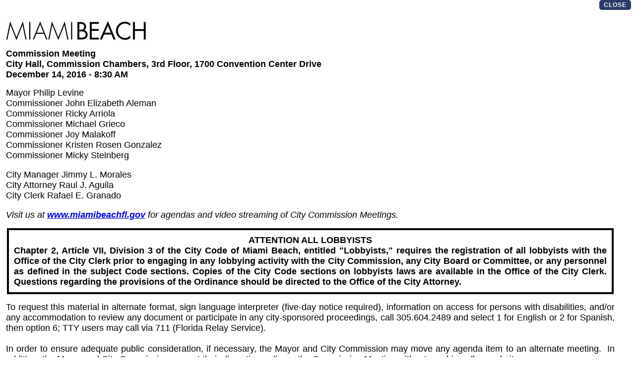

--- FILE ---
content_type: text/html; charset=utf-8
request_url: https://miamibeach.novusagenda.com/agendapublic//MeetingView.aspx?MeetingID=270
body_size: 52821
content:


<!DOCTYPE HTML PUBLIC "-//W3C//DTD HTML 4.0 Transitional//EN" >
<html lang="en">
<head><title>
	NovusAGENDA
</title><link id="Link1" href="Skins/Novus/Styles.css" rel="stylesheet" type="text/css" />
   <script>
       (function (i, s, o, g, r, a, m) {
           i['GoogleAnalyticsObject'] = r; i[r] = i[r] || function () {
               (i[r].q = i[r].q || []).push(arguments)
           }, i[r].l = 1 * new Date(); a = s.createElement(o),
           m = s.getElementsByTagName(o)[0]; a.async = 1; a.src = g; m.parentNode.insertBefore(a, m)
       })(window, document, 'script', 'https://www.google-analytics.com/analytics.js', 'ga');
       //our account
       ga('create', 'UA-83203401-1', 'auto');
       //Set the UserID = Name of the Client
       //BoardView
       //ga('set', 'userId', 'MiamiBeach'); // Set the user ID using signed-in user_id.
  //set app name
  //ga('set', 'appName', 'myAppName');
  //customer name
  ga('set', 'dimension1', 'MiamiBeach');
       //APP Pages
       ga('send', 'screenview', { 'screenName': 'MeetingView', 'appName': 'PublicWeb' });
       //PUBLIC site

</script>
    <script type="text/javascript" src="js/jquery.js"></script>
    <script type="text/javascript" language="javascript">
        function ClientTabSelectedHandler(sender, eventArgs) {
            var tab = eventArgs.get_tab();
            if (tab.get_text() == "Close")
                self.close();
        }
        var videoWindow = null;
        $(document).ready(function() {
            $('a[target=\"_blank\"]').click(function(event) {
                var url = $(this).attr('href');
                if (url.indexOf('VODPreview') > -1) {
                    if (videoWindow && !videoWindow.closed) {
                        videoWindow.close();
                    }
                    event.preventDefault();
                    videoWindow = window.open(url,
                        'Video',
                        'width=500, height=450, status=0,toolbar=0,menubar=0,resizable=1,fullscreen=0,channelmode=1,scrollbars=1',
                        false);
                }
            });
            $('a[target=\"_blank\"]').click(function(event) {
                var url = $(this).attr('href');
                if (url.indexOf('Player.aspx') > -1) {
                    if (videoWindow && !videoWindow.closed) {
                        videoWindow.close();
                    }
                    event.preventDefault();
                    videoWindow = window.open(url,
                        'Video',
                        'width=650, height=450, status=0,toolbar=0,menubar=0,resizable=1,fullscreen=0,channelmode=1,scrollbars=1',
                        false);
                }
            });
        });
    </script>
</head>
<body>
    <form method="post" action="./MeetingView.aspx?MeetingID=270" id="Form1">
<div class="aspNetHidden">
<input type="hidden" name="__EVENTTARGET" id="__EVENTTARGET" value="" />
<input type="hidden" name="__EVENTARGUMENT" id="__EVENTARGUMENT" value="" />
<input type="hidden" name="__VIEWSTATE" id="__VIEWSTATE" value="/wEPDwUKMTg5MDA0NzYzNQ9kFgICAw9kFgICBQ8PFgIeBFRleHRlZGRkECXPS5D6Hi6SKqijj6aRATvzDNZuN10YtwNUd8iza2Q=" />
</div>

<script type="text/javascript">
//<![CDATA[
var theForm = document.forms['Form1'];
if (!theForm) {
    theForm = document.Form1;
}
function __doPostBack(eventTarget, eventArgument) {
    if (!theForm.onsubmit || (theForm.onsubmit() != false)) {
        theForm.__EVENTTARGET.value = eventTarget;
        theForm.__EVENTARGUMENT.value = eventArgument;
        theForm.submit();
    }
}
//]]>
</script>


<script src="/AgendaPublic/WebResource.axd?d=0zt6to7ttOWArqZChNXreDgbmy-UFJKz1VJZA712X6EuY0fTzHToALUN9-1qoaf_C_qAZ2vVGynfD2JJA8FeCIxI8IrdgUpCwnsXF0hlmPQ1&amp;t=638901392248157332" type="text/javascript"></script>


<script src="/AgendaPublic/ScriptResource.axd?d=zVxGE_nzor8b5auBiU3T780RzWzVR1jqUm5VJJTwJl-2RyIuUBwLjXNCgf1qzDMsEFfpFbHa8kRJlVMNoN6TjT3nLo53IzcnB8i6m0HFu6f4j3f6lyxDC_x9wREfnf1HRwHN07-etzpp5H1qCMcNWf0wHFVO_HJAEJNrLR_u7jU1&amp;t=5c0e0825" type="text/javascript"></script>
<script src="/AgendaPublic/ScriptResource.axd?d=Xi1xaDoRxtwnU0jhvUaAtEreAb3Cqmf9v8xtzhu9Ze2nUIxHnpxLgGY2D6w9zp1RzUv7m7Yn9o7O2kanuLihyOyDia5f-avwW5GI4Z76Q55Yov74NUanFdqe17M0Fgj_MaLBqqwaHTgFJiTK_QtRDD-4z4U8LKRa3lLioRaEe_haLtDqfqu7gP8UkkE8PjFl0&amp;t=5c0e0825" type="text/javascript"></script>
<div class="aspNetHidden">

	<input type="hidden" name="__VIEWSTATEGENERATOR" id="__VIEWSTATEGENERATOR" value="1E8C9E7C" />
	<input type="hidden" name="__EVENTVALIDATION" id="__EVENTVALIDATION" value="/wEdAAINiOc5S2PnyvLr58os2hUYvpfrPwSF8smVHSZl3e79NJ0avSnQi+lfkLgA5ExTVBp5379bmiG+a1hHyN/SOpiO" />
</div>
        <script type="text/javascript">
//<![CDATA[
Sys.WebForms.PageRequestManager._initialize('scriptManagerMain', 'Form1', [], [], [], 90, '');
//]]>
</script>

        <table cellspacing="0" cellpadding="0" width="100%" border="0">
            <tr>
                <td width="90%"></td>
                <td width="10%"></td>
            </tr>
            <tr>
                <td width="90%"></td>
                <td width="10%" align="right">
                    <input type="submit" name="imgbtnClose" value="CLOSE" onclick="javascript:window.close();" id="imgbtnClose" class="button1" align="right" style="position: relative;" />
                </td>
            </tr>
            <tr>
                <td align="center" colspan="2">
                    <span id="lblMVMessage"></span>
                </td>
            </tr>
        </table>
        <!DOCTYPE html><HTML lang="en" xmlns:msxsl="urn:schemas-microsoft-com:xslt" xmlns:js="http://novusolutions.com/agenda"><HEAD><META http-equiv="Content-Type" content="text/html; charset=utf-8"><meta http-equiv="Content-Type" content="text/html; charset=UTF-8"><meta http-equiv="Content-Type" content="text/html; charset=UTF-8"><style>#column1 {width:1%;}#column2 {width:4%;}#column3 {width:5%;}#column4 {width:39%;}#column5 {width:39%;}#column6 {width:2%;} #column7 {display:none;} #column8 {display:none;}.style1 {font-family:Arial, sans-serif;font-size:18px;font-weight:bold;text-decoration:underline;text-align:center}.style2 {font-family:Arial, sans-serif;font-size:18px;text-align:justify}.style3 {font-family:Arial, sans-serif;font-size:18px;text-align:right}.style4 {font-family:Arial, sans-serif;font-size:18px;text-decoration:underline;text-align:left}.style5 {font-family:Arial, sans-serif;font-size:18px;text-align:center}.style6 {font-family:Arial, sans-serif;font-size:18px;font-weight:bold;text-decoration:underline;}.style7 {font-family:Arial, sans-serif;font-size:18px;text-align:left}.style8 {font-family:Arial, sans-serif;font-size:18px;color:#FF0000;text-align:right}.style9 {font-family:Arial, sans-serif;}.style10 {font-family:Arial, sans-serif;} p {margin-top:0;margin-bottom:0;} OL {padding-top:0;padding-bottom:0;margin-top:0;margin-bottom:0;} UL {padding-top:0;padding-bottom:0;margin-top:0;margin-bottom:0;} body {text-rendering: geometricPrecision;} table { table-layout:fixed; color: inherit; font-size: inherit; font-family: inherit; font-style: inherit; font-weight: inherit; text-align: inherit;}p { margin-top: 0; margin-bottom: 0;}</style><script type="text/javascript" src="js/jquery.min.js"></script><script type="text/javascript">    $(document).ready(function() {if (window.self === window.top) {$("a").attr("target", "_blank");}});</script></HEAD><BODY topmargin="0" marginheight="0"><table width="100%" border="0" cellpadding="0" cellspacing="0"><tr valign="top"><td width="100%" align="left"><table width="100%" border="0" cellpadding="2" cellspacing="2"><tr><td id="column1"></td><td id="column2"></td><td id="column3"></td><td id="column4"></td><td id="column5"></td><td id="column6"></td><td id="column7"></td><td id="column8"></td></tr><tr><td id="column1" colspan="5"><img alt="" src="https://miamibeach.novusagenda.com/AgendaWeb/ImageLibrary.ashx?path=ROOT%252fImageLibrary%252fMiamiBeach.jpg"></td><td id="column6"></td><td id="column7"></td><td id="column8"></td></tr></table><table width="100%" border="0" cellpadding="2" cellspacing="2"><tr><td id="column1"></td><td id="column2"></td><td id="column3"></td><td id="column4"></td><td id="column5"></td><td id="column6"></td><td id="column7"></td><td id="column8"></td></tr><tr><td id="column1" colspan="5"><p><span style="font-family: Arial, sans-serif; font-size: 18px;"><strong>Commission Meeting <br>City Hall, Commission Chambers, 3rd Floor, 1700 Convention Center Drive<br>December 14, 2016 - 8:30 AM</strong></span></p><p><span style="font-family: Arial, sans-serif; font-size: 18px;"><strong></strong></span></p><p><span style="font-family: Arial, sans-serif; font-size: 18px;"><strong></strong></span></p><p><strong></strong></p><p><strong></strong></p><p><span style="font-size: 14px; font-family: Arial, sans-serif;"></span></p><p><span style="font-size: 14px; font-family: Arial, sans-serif;"></span></p><p><span style="font-size: 14px; font-family: Arial, sans-serif;"> </span></p><p><span style="font-family: Arial, sans-serif; font-size: 18px;">Mayor Philip Levine</span></p><p><span style="font-family: Arial, sans-serif; font-size: 18px;">Commissioner John Elizabeth Aleman</span></p><p><span style="font-family: Arial, sans-serif; font-size: 18px;">Commissioner Ricky Arriola</span></p><p><span style="font-family: Arial, sans-serif; font-size: 18px;">Commissioner Michael Grieco</span></p><p><span style="font-family: Arial, sans-serif; font-size: 18px;">Commissioner Joy Malakoff</span></p><p><span style="font-family: Arial, sans-serif; font-size: 18px;">Commissioner Kristen Rosen Gonzalez<br>
Commissioner Micky Steinberg</span></p><p><span style="font-family: Arial, sans-serif;"><span style="font-family: Arial, sans-serif; font-size: 16px;"></span><br><span style="font-size: 16px;"><span style="font-size: 18px;">City Manager Jimmy L. Morales<br>
City Attorney Raul J. Aguila<br>
City Clerk Rafael E. Granado</span><br><br><span style="font-size: 18px;"><em>Visit us at </em><a href="http://www.miamibeachfl.gov"><em><strong>www.miamibeachfl.gov</strong></em></a></span></span><span style="font-size: 18px;"><em> for agendas and video streaming of City Commission Meetings.</em></span></span></p></td><td id="column6"></td><td id="column7"></td><td id="column8"></td></tr></table><table width="100%" border="0" cellpadding="2" cellspacing="2"><tr><td id="column1"></td><td id="column2"></td><td id="column3"></td><td id="column4"></td><td id="column5"></td><td id="column6"></td><td id="column7"></td><td id="column8"></td></tr><tr><td id="column1" colspan="5"><table cellpadding="10"><tbody><tr><td style="border: 4px solid currentColor; border-image: none;"><p style="text-align: center;"><span style="font-family: Arial, sans-serif; font-size: 18px;"><strong>ATTENTION ALL LOBBYISTS</strong></span></p><p style="text-align: justify;"><strong><span style="font-family: Arial, sans-serif; font-size: 18px;">Chapter 2, Article VII, Division 3 of the City Code of Miami Beach, entitled "Lobbyists," requires the registration of all lobbyists with the Office of the City Clerk prior to engaging in any lobbying activity with the City Commission, any City Board or Committee, or any personnel as defined in the subject Code sections. Copies of the City Code sections on lobbyists laws are available in the Office of the City Clerk. Questions regarding the provisions of the Ordinance should be directed to the Office of the City Attorney.</span></strong></p></td></tr></tbody></table></td><td id="column6"></td><td id="column7"></td><td id="column8"></td></tr></table><table width="100%" border="0" cellpadding="2" cellspacing="2"><tr><td id="column1"></td><td id="column2"></td><td id="column3"></td><td id="column4"></td><td id="column5"></td><td id="column6"></td><td id="column7"></td><td id="column8"></td></tr><tr><td id="column1" colspan="5"><p style="text-align: justify;"><span style="font-family: Arial, sans-serif; font-size: 18px;">To request this material in alternate format, sign language interpreter (five-day notice required), information on access for persons with disabilities, and/or any accommodation to review any document or participate in any city-sponsored proceedings, call 305.604.2489 and select 1 for English or 2 for Spanish, then option 6; TTY users may call via 711 (Florida Relay Service).<br><br>
In order to ensure adequate public consideration, if necessary, the Mayor and City Commission may move any agenda item to an alternate meeting.  In addition, the Mayor and City Commission may, at their discretion, adjourn the Commission Meeting without reaching all agenda items.</span></p></td><td id="column6"></td><td id="column7"></td><td id="column8"></td></tr></table><table width="100%" border="0" cellpadding="2" cellspacing="2"><tr><td id="column1"></td><td id="column2"></td><td id="column3"></td><td id="column4"></td><td id="column5"></td><td id="column6"></td><td id="column7"></td><td id="column8"></td></tr><tr><td id="column1" colspan="6"><table style="width: 923px; height: 280px;"><tbody><tr><td style="width: 50%; text-align: left;" colspan="2"><p style="margin-left: 320px;"><span style="font-size: 18px;"><strong><span style="font-family: Arial, sans-serif; text-decoration: underline;">AGENDA KEY</span></strong>   </span></p></td></tr><tr><td style="width: 50%; text-align: left;"><span style="font-family: Arial, sans-serif; font-size: 18px; text-decoration: underline;">Presentations and Awards:</span></td><td style="width: 50%; text-align: left;"><p style="margin-left: 40px;"><span style="font-size: 18px;"><span style="font-family: Arial, sans-serif; text-decoration: underline;">Regular Agenda:</span><br></span></p></td></tr><tr><td style="width: 50%; text-align: left;"><span style="font-family: Arial, sans-serif; font-size: 18px;">PA - Presentations and Awards</span></td><td style="width: 50%; text-align: left;"><p style="margin-left: 40px;"><span style="font-family: Arial, sans-serif; font-size: 18px;">R2 - Competitive Bid Reports</span></p></td></tr><tr><td style="width: 50%; text-align: left;"></td><td style="width: 50%; text-align: left;"><p style="margin-left: 40px;"><span style="font-family: Arial, sans-serif; font-size: 18px;">R5 - Ordinances </span></p></td></tr><tr><td style="width: 50%; text-align: left;"><span style="font-family: Arial, sans-serif; font-size: 18px; text-decoration: underline;">Consent Agenda:</span></td><td style="width: 50%; text-align: left;"><p style="margin-left: 40px;"><span style="font-family: Arial, sans-serif; font-size: 18px;">R7 - Resolutions </span></p></td></tr><tr><td style="width: 50%; text-align: left;"><span style="font-family: Arial, sans-serif; font-size: 18px;">C2 - Competitive Bid Reports</span></td><td style="width: 50%; text-align: left;"><p style="margin-left: 40px;"><span style="font-family: Arial, sans-serif; font-size: 18px;">R9 - New Businesses &amp; Commission Requests</span></p></td></tr><tr><td style="width: 50%; text-align: left;"><p><span style="font-family: Arial, sans-serif; font-size: 18px;">C4 - Commission Committee Assignments</span></p></td><td style="width: 50%; text-align: left;"><p style="margin-left: 40px;"><span style="font-family: Arial, sans-serif; font-size: 18px;">R10 - City Attorney Reports         </span></p></td></tr><tr><td style="width: 50%; text-align: left;"><span style="font-family: Arial, sans-serif; font-size: 18px;">C6 - Commission Committee Reports</span></td><td style="width: 50%; text-align: left;"></td></tr><tr><td style="width: 50%; text-align: left;"><span style="font-family: Arial, sans-serif; font-size: 18px;">C7 - Resolutions</span></td><td style="width: 50%; text-align: left;"><p style="margin-left: 40px;"><span style="font-family: Arial, sans-serif; font-size: 18px; text-decoration: underline;">Reports and Informational Items</span></p></td></tr><tr><td style="width: 50%; text-align: left;"><span style="font-family: Arial, sans-serif;"></span></td><td style="width: 50%; text-align: left;"> </td></tr><tr><td style="width: 50%; text-align: left;"></td><td style="width: 50%; text-align: left;"></td></tr></tbody></table><span style="font-family: Arial, sans-serif;"></span><p><span style="font-family: Arial, sans-serif;"></span></p><p> </p><p> </p><p> </p><p> </p><div style="page-break-after: always;"> </div></td><td id="column7"></td><td id="column8"></td></tr></table><table width="100%" border="0" cellpadding="2" cellspacing="2"><tr><td id="column1"></td><td id="column2"></td><td id="column3"></td><td id="column4"></td><td id="column5"></td><td id="column6"></td><td id="column7"></td><td id="column8"></td></tr><tr><td id="column1" colspan="6"><p style="text-align: center;"><span style="font-family: Arial, sans-serif; font-size: 18px;"><strong><span style="text-decoration: underline;">AGENDA</span></strong></span></p></td><td id="column7"></td><td id="column8"></td></tr></table><TABLE style="width: 100%;" border="0" cellpadding="2" cellspacing="2"><tr><td id="column1"></td><td id="column2"></td><td id="column3"></td><td id="column4"></td><td id="column5"></td><td id="column6"></td><td id="column7"></td><td id="column8"></td></tr><tbody style="page-break-inside: avoid"><tr><td style="" id="column1" valign="top"></td><td style="" id="column2" valign="top"></td><td style="" id="column3" valign="top" class="style2">1.</td><td style="" id="column4" valign="top" colspan="2" class="style2">CALL TO ORDER</td><td style="" id="column6" valign="top"></td><td style="" id="column7" valign="top"></td><td style="" id="column8" valign="top"></td></tr></tbody><tbody style="page-break-inside: avoid"><tr><td style="" id="column1" valign="top"></td><td style="" id="column2" valign="top"></td><td style="" id="column3" valign="top" class="style2">2.</td><td style="" id="column4" valign="top" colspan="2" class="style2">INSPIRATIONAL MESSAGE</td><td style="" id="column6" valign="top"></td><td style="" id="column7" valign="top"></td><td style="" id="column8" valign="top"></td></tr></tbody><tbody style="page-break-inside: avoid"><tr><td style="" id="column1" valign="top"></td><td style="" id="column2" valign="top"></td><td style="" id="column3" valign="top" class="style2">3.</td><td style="" id="column4" valign="top" colspan="2" class="style2">PLEDGE OF ALLEGIANCE</td><td style="" id="column6" valign="top"></td><td style="" id="column7" valign="top"></td><td style="" id="column8" valign="top"></td></tr></tbody><tbody style="page-break-inside: avoid"><tr><td style="" id="column1" valign="top"></td><td style="" id="column2" valign="top"></td><td style="" id="column3" valign="top" class="style2">4.</td><td style="" id="column4" valign="top" colspan="2" class="style2">REQUEST FOR ADDITIONS, WITHDRAWALS, AND DEFERRALS</td><td style="" id="column6" valign="top"></td><td style="" id="column7" valign="top"></td><td style="" id="column8" valign="top"></td></tr></tbody><tbody style="page-break-inside: avoid"><tr><td style="" id="column1" valign="top"></td><td style="" id="column2" valign="top"></td><td style="" id="column3" valign="top" class="style2">5.</td><td style="" id="column4" valign="top" colspan="2" class="style2">RECESS FOR LUNCH AT APPROXIMATELY 12:00 P.M.</td><td style="" id="column6" valign="top"></td><td style="" id="column7" valign="top"></td><td style="" id="column8" valign="top"></td></tr></tbody></TABLE><table width="100%" border="0" cellpadding="2" cellspacing="2"><tr><td id="column1"></td><td id="column2"></td><td id="column3"></td><td id="column4"></td><td id="column5"></td><td id="column6"></td><td id="column7"></td><td id="column8"></td></tr><tr><td id="column1" colspan="5"><br><br></td><td id="column6"></td><td id="column7"></td><td id="column8"></td></tr></table><table style="width: 100%;" border="0" cellpadding="2" cellspacing="2"><tr><td id="column1"></td><td id="column2"></td><td id="column3"></td><td id="column4"></td><td id="column5"></td><td id="column6"></td><td id="column7"></td><td id="column8"></td></tr><tr><td style="" id="column1" valign="top" colspan="5" class="style1">Presentations and Awards</td><td style="" id="column6"></td><td style="" id="column7"></td><td style="" id="column8"></td></tr></table><TABLE style="width: 100%;" border="0" cellpadding="2" cellspacing="2"><tr><td id="column1"></td><td id="column2"></td><td id="column3"></td><td id="column4"></td><td id="column5"></td><td id="column6"></td><td id="column7"></td><td id="column8"></td></tr><tbody style="page-break-inside: avoid"><tr><td style="" id="column1" valign="top"></td><td style="" id="column2" valign="top" class="style3">PA</td><td style="" id="column3" valign="top" class="style2">1</td><td style="" id="column4" valign="top" colspan="2" class="style2"><p>EMPLOYEE PERFORMANCE RECOGNITION.</p></td><td style="" id="column6" valign="top"></td><td style="" id="column7" valign="top"></td><td style="" id="column8" valign="top"></td></tr><tr><td style="" id="column1" valign="top"><a href="http://miamibeachfl.swagit.com/play/12142016-790/#9" target="_blank" class="style2">VIDEO</a></td><td style="" id="column2" valign="top"></td><td style="" id="column3" valign="top"></td><td style="" id="column4" valign="top"></td><td style="" id="column5" valign="top" class="style3">Office of the City Manager</td><td style="" id="column6" valign="top"></td><td style="" id="column7" valign="top"></td><td style="" id="column8" valign="top"></td></tr><tr><td style="" id="column1" valign="top"></td><td style="" id="column2" valign="top"></td><td style="" id="column3" valign="top"></td><td style="" id="column4" valign="top" colspan="2" class="style7"></td><td style="" id="column6" valign="top"></td><td style="" id="column7" valign="top"></td><td style="" id="column8" valign="top"></td></tr><tr><td style="" id="column1" valign="top" colspan="5" class="style5"></td><td style="" id="column6" valign="top"></td><td style="" id="column7" valign="top"></td><td style="" id="column8" valign="top"></td></tr></tbody><tr><td style="" id="column1" valign="top"></td><td style="" id="column2" valign="top"></td><td style="" id="column3" valign="top"></td><td style="" id="column4" valign="top"></td><td style="" id="column5" valign="top"></td><td style="" id="column6" valign="top"></td><td style="" id="column7" valign="top"></td><td style="" id="column8" valign="top"></td></tr><tr><td style="" id="column1" valign="top"></td><td style="" id="column2" valign="top"></td><td style="" id="column3" valign="top"></td><td style="" id="column4" valign="top"></td><td style="" id="column5" valign="top" colspan="1" class="style8"></td><td style="" id="column6" valign="top"></td><td style="" id="column7" valign="top"></td><td style="" id="column8" valign="top"></td></tr><tbody style="page-break-inside: avoid"><tr><td style="" id="column1" valign="top"></td><td style="" id="column2" valign="top" class="style3">PA</td><td style="" id="column3" valign="top" class="style2">2</td><td style="" id="column4" valign="top" colspan="2" class="style2"><span>CITIZEN LIFESAVING AWARD AND LETTER OF COMMENDATION TO BE PRESENTED TO KAREN SAFARIK FOR PERFORMING CPR (CARDIOPULMONARY RESUSCITATION) ON A 4-YEAR-OLD BOY AND SAVING HIS LIFE AFTER DROWNING ON SEPTEMBER 10, 2016.</span></td><td style="" id="column6" valign="top"></td><td style="" id="column7" valign="top"></td><td style="" id="column8" valign="top"></td></tr><tr><td style="" id="column1" valign="top"><a href="http://miamibeachfl.swagit.com/play/12142016-790/#10" target="_blank" class="style2">VIDEO</a></td><td style="" id="column2" valign="top"></td><td style="" id="column3" valign="top"></td><td style="" id="column4" valign="top"></td><td style="" id="column5" valign="top" class="style3">Fire</td><td style="" id="column6" valign="top"></td><td style="" id="column7" valign="top"></td><td style="" id="column8" valign="top"></td></tr><tr><td style="" id="column1" valign="top"></td><td style="" id="column2" valign="top"></td><td style="" id="column3" valign="top"></td><td style="" id="column4" valign="top" colspan="2" class="style7"></td><td style="" id="column6" valign="top"></td><td style="" id="column7" valign="top"></td><td style="" id="column8" valign="top"></td></tr><tr><td style="" id="column1" valign="top" colspan="5" class="style5"></td><td style="" id="column6" valign="top"></td><td style="" id="column7" valign="top"></td><td style="" id="column8" valign="top"></td></tr></tbody><tr><td style="" id="column1" valign="top"></td><td style="" id="column2" valign="top"></td><td style="" id="column3" valign="top"></td><td style="" id="column4" valign="top"></td><td style="" id="column5" valign="top"></td><td style="" id="column6" valign="top"></td><td style="" id="column7" valign="top"></td><td style="" id="column8" valign="top"></td></tr><tr><td style="" id="column1" valign="top"></td><td style="" id="column2" valign="top"></td><td style="" id="column3" valign="top"></td><td style="" id="column4" valign="top"></td><td style="" id="column5" valign="top" colspan="1" class="style8"></td><td style="" id="column6" valign="top"></td><td style="" id="column7" valign="top"></td><td style="" id="column8" valign="top"></td></tr><tbody style="page-break-inside: avoid"><tr><td style="" id="column1" valign="top"></td><td style="" id="column2" valign="top" class="style3">PA</td><td style="" id="column3" valign="top" class="style2">3</td><td style="" id="column4" valign="top" colspan="2" class="style2">CITIZEN LIFESAVING AWARDS AND LETTERS OF COMMENDATION TO BE PRESENTED TO ANDRES CHAVEZ, MIKE DE JESUS, AND DANIEL SAYAGO FOR SAVING THE LIFE OF A 66-YEAR-OLD MAN WHO SUFFERED A CARDIAC ARREST ON AUGUST 22, 2016.</td><td style="" id="column6" valign="top"></td><td style="" id="column7" valign="top"></td><td style="" id="column8" valign="top"></td></tr><tr><td style="" id="column1" valign="top"><a href="http://miamibeachfl.swagit.com/play/12142016-790/#11" target="_blank" class="style2">VIDEO</a></td><td style="" id="column2" valign="top"></td><td style="" id="column3" valign="top"></td><td style="" id="column4" valign="top"></td><td style="" id="column5" valign="top" class="style3">Fire</td><td style="" id="column6" valign="top"></td><td style="" id="column7" valign="top"></td><td style="" id="column8" valign="top"></td></tr><tr><td style="" id="column1" valign="top"></td><td style="" id="column2" valign="top"></td><td style="" id="column3" valign="top"></td><td style="" id="column4" valign="top" colspan="2" class="style7"></td><td style="" id="column6" valign="top"></td><td style="" id="column7" valign="top"></td><td style="" id="column8" valign="top"></td></tr><tr><td style="" id="column1" valign="top" colspan="5" class="style5"></td><td style="" id="column6" valign="top"></td><td style="" id="column7" valign="top"></td><td style="" id="column8" valign="top"></td></tr></tbody><tr><td style="" id="column1" valign="top"></td><td style="" id="column2" valign="top"></td><td style="" id="column3" valign="top"></td><td style="" id="column4" valign="top"></td><td style="" id="column5" valign="top"></td><td style="" id="column6" valign="top"></td><td style="" id="column7" valign="top"></td><td style="" id="column8" valign="top"></td></tr><tr><td style="" id="column1" valign="top"></td><td style="" id="column2" valign="top"></td><td style="" id="column3" valign="top"></td><td style="" id="column4" valign="top"></td><td style="" id="column5" valign="top" colspan="1" class="style8"></td><td style="" id="column6" valign="top"></td><td style="" id="column7" valign="top"></td><td style="" id="column8" valign="top"></td></tr><tbody style="page-break-inside: avoid"><tr><td style="" id="column1" valign="top"></td><td style="" id="column2" valign="top" class="style3">PA</td><td style="" id="column3" valign="top" class="style2">4</td><td style="" id="column4" valign="top" colspan="2" class="style2"><p>PROCLAMATION TO BE PRESENTED TO THE HONORABLE GWEN MARGOLIS FOR A LIFETIME OF ACHIEVEMENT IN PUBLIC OFFICE. </p></td><td style="" id="column6" valign="top"></td><td style="" id="column7" valign="top"></td><td style="" id="column8" valign="top"></td></tr><tr><td style="" id="column1" valign="top"><a href="http://miamibeachfl.swagit.com/play/12142016-790/#10" target="_blank" class="style2">VIDEO</a></td><td style="" id="column2" valign="top"></td><td style="" id="column3" valign="top"></td><td style="" id="column4" valign="top"></td><td style="" id="column5" valign="top" class="style3">Commissioner Kristen Rosen Gonzalez</td><td style="" id="column6" valign="top"></td><td style="" id="column7" valign="top"></td><td style="" id="column8" valign="top"></td></tr><tr><td style="" id="column1" valign="top"></td><td style="" id="column2" valign="top"></td><td style="" id="column3" valign="top"></td><td style="" id="column4" valign="top" colspan="2" class="style7"></td><td style="" id="column6" valign="top"></td><td style="" id="column7" valign="top"></td><td style="" id="column8" valign="top"></td></tr><tr><td style="" id="column1" valign="top" colspan="5" class="style5"></td><td style="" id="column6" valign="top"></td><td style="" id="column7" valign="top"></td><td style="" id="column8" valign="top"></td></tr></tbody><tr><td style="" id="column1" valign="top"></td><td style="" id="column2" valign="top"></td><td style="" id="column3" valign="top"></td><td style="" id="column4" valign="top"></td><td style="" id="column5" valign="top"></td><td style="" id="column6" valign="top"></td><td style="" id="column7" valign="top"></td><td style="" id="column8" valign="top"></td></tr><tr><td style="" id="column1" valign="top"></td><td style="" id="column2" valign="top"></td><td style="" id="column3" valign="top"></td><td style="" id="column4" valign="top"></td><td style="" id="column5" valign="top" colspan="1" class="style8"></td><td style="" id="column6" valign="top"></td><td style="" id="column7" valign="top"></td><td style="" id="column8" valign="top"></td></tr><tbody style="page-break-inside: avoid"><tr><td style="" id="column1" valign="top"></td><td style="" id="column2" valign="top" class="style3">PA</td><td style="" id="column3" valign="top" class="style2">5</td><td style="" id="column4" valign="top" colspan="2" class="style2">RECOGNITION OF MIAMI BEACH VISITOR AND CONVENTION AUTHORITY (MBVCA), NAMED THE WORLD&rsquo;S LEADING TOURIST BOARD IN THE 2016 EDITION OF THE PRESTIGIOUS WORLD TRAVEL AWARDS.</td><td style="" id="column6" valign="top"></td><td style="" id="column7" valign="top"></td><td style="" id="column8" valign="top"></td></tr><tr><td style="" id="column1" valign="top"><a href="http://miamibeachfl.swagit.com/play/12142016-790/#13" target="_blank" class="style2">VIDEO</a></td><td style="" id="column2" valign="top"></td><td style="" id="column3" valign="top"></td><td style="" id="column4" valign="top"></td><td style="" id="column5" valign="top" class="style3">MBVCA</td><td style="" id="column6" valign="top"></td><td style="" id="column7" valign="top"></td><td style="" id="column8" valign="top"></td></tr><tr><td style="" id="column1" valign="top"></td><td style="" id="column2" valign="top"></td><td style="" id="column3" valign="top"></td><td style="" id="column4" valign="top" colspan="2" class="style7"></td><td style="" id="column6" valign="top"></td><td style="" id="column7" valign="top"></td><td style="" id="column8" valign="top"></td></tr><tr><td style="" id="column1" valign="top" colspan="5" class="style5"></td><td style="" id="column6" valign="top"></td><td style="" id="column7" valign="top"></td><td style="" id="column8" valign="top"></td></tr></tbody><tr><td style="" id="column1" valign="top"></td><td style="" id="column2" valign="top"></td><td style="" id="column3" valign="top"></td><td style="" id="column4" valign="top"></td><td style="" id="column5" valign="top"></td><td style="" id="column6" valign="top"></td><td style="" id="column7" valign="top"></td><td style="" id="column8" valign="top"></td></tr><tr><td style="" id="column1" valign="top"></td><td style="" id="column2" valign="top"></td><td style="" id="column3" valign="top"></td><td style="" id="column4" valign="top"></td><td style="" id="column5" valign="top" colspan="1" class="style8"></td><td style="" id="column6" valign="top"></td><td style="" id="column7" valign="top"></td><td style="" id="column8" valign="top"></td></tr><tbody style="page-break-inside: avoid"><tr><td style="" id="column1" valign="top"></td><td style="" id="column2" valign="top" class="style3">PA</td><td style="" id="column3" valign="top" class="style2">6</td><td style="" id="column4" valign="top" colspan="2" class="style2"><p>CERTIFICATE OF APPRECIATION TO BE PRESENTED TO KYLEE CROOK, DIRECTOR OF EDUCATION AT THE BASS MUSEUM OF ART. </p></td><td style="" id="column6" valign="top"></td><td style="" id="column7" valign="top"></td><td style="" id="column8" valign="top"></td></tr><tr><td style="" id="column1" valign="top"><a href="http://miamibeachfl.swagit.com/play/12142016-790/#14" target="_blank" class="style2">VIDEO</a></td><td style="" id="column2" valign="top"></td><td style="" id="column3" valign="top"></td><td style="" id="column4" valign="top"></td><td style="" id="column5" valign="top" class="style3">Commissioner Kristen Rosen Gonzalez</td><td style="" id="column6" valign="top"></td><td style="" id="column7" valign="top"></td><td style="" id="column8" valign="top"></td></tr><tr><td style="" id="column1" valign="top"></td><td style="" id="column2" valign="top"></td><td style="" id="column3" valign="top"></td><td style="" id="column4" valign="top" colspan="2" class="style7"></td><td style="" id="column6" valign="top"></td><td style="" id="column7" valign="top"></td><td style="" id="column8" valign="top"></td></tr><tr><td style="" id="column1" valign="top" colspan="5" class="style5"></td><td style="" id="column6" valign="top"></td><td style="" id="column7" valign="top"></td><td style="" id="column8" valign="top"></td></tr></tbody><tr><td style="" id="column1" valign="top"></td><td style="" id="column2" valign="top"></td><td style="" id="column3" valign="top"></td><td style="" id="column4" valign="top"></td><td style="" id="column5" valign="top"></td><td style="" id="column6" valign="top"></td><td style="" id="column7" valign="top"></td><td style="" id="column8" valign="top"></td></tr><tr><td style="" id="column1" valign="top"></td><td style="" id="column2" valign="top"></td><td style="" id="column3" valign="top"></td><td style="" id="column4" valign="top"></td><td style="" id="column5" valign="top" colspan="1" class="style8">New Item added on 12/9/2016</td><td style="" id="column6" valign="top"></td><td style="" id="column7" valign="top"></td><td style="" id="column8" valign="top"></td></tr><tbody style="page-break-inside: avoid"><tr><td style="" id="column1" valign="top"></td><td style="" id="column2" valign="top" class="style3">PA</td><td style="" id="column3" valign="top" class="style2">7</td><td style="" id="column4" valign="top" colspan="2" class="style2">CERTIFICATES OF RECOGNITION PRESENTED TO THE STUDENTS&nbsp;AND TEACHERS&nbsp;OF THE HOMEWORK CLUB, ORGANIZED BY THE FRIENDS OF SOUTH POINTE ELEMENTARY CHILDREN AND EDUCATION FOUNDATION.&nbsp;</td><td style="" id="column6" valign="top"></td><td style="" id="column7" valign="top"></td><td style="" id="column8" valign="top"></td></tr><tr><td style="" id="column1" valign="top"><a href="http://miamibeachfl.swagit.com/play/12142016-790/#15" target="_blank" class="style2">VIDEO</a></td><td style="" id="column2" valign="top"></td><td style="" id="column3" valign="top"></td><td style="" id="column4" valign="top"></td><td style="" id="column5" valign="top" class="style3">Commissioner Kristen Rosen Gonzalez</td><td style="" id="column6" valign="top"></td><td style="" id="column7" valign="top"></td><td style="" id="column8" valign="top"></td></tr><tr><td style="" id="column1" valign="top"></td><td style="" id="column2" valign="top"></td><td style="" id="column3" valign="top"></td><td style="" id="column4" valign="top" colspan="2" class="style7"></td><td style="" id="column6" valign="top"></td><td style="" id="column7" valign="top"></td><td style="" id="column8" valign="top"></td></tr><tr><td style="" id="column1" valign="top" colspan="5" class="style5"></td><td style="" id="column6" valign="top"></td><td style="" id="column7" valign="top"></td><td style="" id="column8" valign="top"></td></tr></tbody><tr><td style="" id="column1" valign="top"></td><td style="" id="column2" valign="top"></td><td style="" id="column3" valign="top"></td><td style="" id="column4" valign="top"></td><td style="" id="column5" valign="top"></td><td style="" id="column6" valign="top"></td><td style="" id="column7" valign="top"></td><td style="" id="column8" valign="top"></td></tr><tr><td style="" id="column1" valign="top"></td><td style="" id="column2" valign="top"></td><td style="" id="column3" valign="top"></td><td style="" id="column4" valign="top"></td><td style="" id="column5" valign="top" colspan="1" class="style8">New Item added on 12/9/2016</td><td style="" id="column6" valign="top"></td><td style="" id="column7" valign="top"></td><td style="" id="column8" valign="top"></td></tr><tbody style="page-break-inside: avoid"><tr><td style="" id="column1" valign="top"></td><td style="" id="column2" valign="top" class="style3">PA</td><td style="" id="column3" valign="top" class="style2">8</td><td style="" id="column4" valign="top" colspan="2" class="style2"><p>CERTIFICATE OF RECOGNITION TO BE PRESENTED TO THE LITTLE LIGHTHOUSE FOUNDATION. </p></td><td style="" id="column6" valign="top"></td><td style="" id="column7" valign="top"></td><td style="" id="column8" valign="top"></td></tr><tr><td style="" id="column1" valign="top"><a href="http://miamibeachfl.swagit.com/play/12142016-790/#16" target="_blank" class="style2">VIDEO</a></td><td style="" id="column2" valign="top"></td><td style="" id="column3" valign="top"></td><td style="" id="column4" valign="top"></td><td style="" id="column5" valign="top" class="style3">Commissioner Kristen Rosen Gonzalez</td><td style="" id="column6" valign="top"></td><td style="" id="column7" valign="top"></td><td style="" id="column8" valign="top"></td></tr><tr><td style="" id="column1" valign="top"></td><td style="" id="column2" valign="top"></td><td style="" id="column3" valign="top"></td><td style="" id="column4" valign="top" colspan="2" class="style7"></td><td style="" id="column6" valign="top"></td><td style="" id="column7" valign="top"></td><td style="" id="column8" valign="top"></td></tr><tr><td style="" id="column1" valign="top" colspan="5" class="style5"></td><td style="" id="column6" valign="top"></td><td style="" id="column7" valign="top"></td><td style="" id="column8" valign="top"></td></tr></tbody><tr><td style="" id="column1" valign="top"></td><td style="" id="column2" valign="top"></td><td style="" id="column3" valign="top"></td><td style="" id="column4" valign="top"></td><td style="" id="column5" valign="top"></td><td style="" id="column6" valign="top"></td><td style="" id="column7" valign="top"></td><td style="" id="column8" valign="top"></td></tr><tr><td style="" id="column1" valign="top"></td><td style="" id="column2" valign="top"></td><td style="" id="column3" valign="top"></td><td style="" id="column4" valign="top"></td><td style="" id="column5" valign="top" colspan="1" class="style8">New Item added on 12/9/2016</td><td style="" id="column6" valign="top"></td><td style="" id="column7" valign="top"></td><td style="" id="column8" valign="top"></td></tr><tbody style="page-break-inside: avoid"><tr><td style="" id="column1" valign="top"></td><td style="" id="column2" valign="top" class="style3">PA</td><td style="" id="column3" valign="top" class="style2">9</td><td style="" id="column4" valign="top" colspan="2" class="style2">CERTIFICATES OF RECOGNITION TO BE PRESENTED TO PEARL NAVRATIK, SAMMY NIEDER, YUBEL UBRI, SOFYA VINOGRADOVA AND THEIR COACHES FROM THE MIAMI BEACH TENNIS ACADEMY.</td><td style="" id="column6" valign="top"></td><td style="" id="column7" valign="top"></td><td style="" id="column8" valign="top"></td></tr><tr><td style="" id="column1" valign="top"><a href="http://miamibeachfl.swagit.com/play/12142016-790/#17" target="_blank" class="style2">VIDEO</a></td><td style="" id="column2" valign="top"></td><td style="" id="column3" valign="top"></td><td style="" id="column4" valign="top"></td><td style="" id="column5" valign="top" class="style3">Commissioner Micky Steinberg</td><td style="" id="column6" valign="top"></td><td style="" id="column7" valign="top"></td><td style="" id="column8" valign="top"></td></tr><tr><td style="" id="column1" valign="top"></td><td style="" id="column2" valign="top"></td><td style="" id="column3" valign="top"></td><td style="" id="column4" valign="top" colspan="2" class="style7"></td><td style="" id="column6" valign="top"></td><td style="" id="column7" valign="top"></td><td style="" id="column8" valign="top"></td></tr><tr><td style="" id="column1" valign="top" colspan="5" class="style5"></td><td style="" id="column6" valign="top"></td><td style="" id="column7" valign="top"></td><td style="" id="column8" valign="top"></td></tr></tbody><tr><td style="" id="column1" valign="top"></td><td style="" id="column2" valign="top"></td><td style="" id="column3" valign="top"></td><td style="" id="column4" valign="top"></td><td style="" id="column5" valign="top"></td><td style="" id="column6" valign="top"></td><td style="" id="column7" valign="top"></td><td style="" id="column8" valign="top"></td></tr><tr><td style="" id="column1" valign="top"></td><td style="" id="column2" valign="top"></td><td style="" id="column3" valign="top"></td><td style="" id="column4" valign="top"></td><td style="" id="column5" valign="top" colspan="1" class="style8">New item added on 12/12/2016</td><td style="" id="column6" valign="top"></td><td style="" id="column7" valign="top"></td><td style="" id="column8" valign="top"></td></tr><tbody style="page-break-inside: avoid"><tr><td style="" id="column1" valign="top"></td><td style="" id="column2" valign="top" class="style3">PA</td><td style="" id="column3" valign="top" class="style2">10</td><td style="" id="column4" valign="top" colspan="2" class="style2"><p>PROCLAMATION TO BE PRESENTED TO MARK OVERTON'S FAMILY.</p></td><td style="" id="column6" valign="top"></td><td style="" id="column7" valign="top"></td><td style="" id="column8" valign="top"></td></tr><tr><td style="" id="column1" valign="top"><a href="http://miamibeachfl.swagit.com/play/12142016-790/#18" target="_blank" class="style2">VIDEO</a></td><td style="" id="column2" valign="top"></td><td style="" id="column3" valign="top"></td><td style="" id="column4" valign="top"></td><td style="" id="column5" valign="top" class="style3">Mayor Philip Levine</td><td style="" id="column6" valign="top"></td><td style="" id="column7" valign="top"></td><td style="" id="column8" valign="top"></td></tr><tr><td style="" id="column1" valign="top"></td><td style="" id="column2" valign="top"></td><td style="" id="column3" valign="top"></td><td style="" id="column4" valign="top" colspan="2" class="style7"></td><td style="" id="column6" valign="top"></td><td style="" id="column7" valign="top"></td><td style="" id="column8" valign="top"></td></tr><tr><td style="" id="column1" valign="top" colspan="5" class="style5"></td><td style="" id="column6" valign="top"></td><td style="" id="column7" valign="top"></td><td style="" id="column8" valign="top"></td></tr></tbody><tr><td style="" id="column1" valign="top"></td><td style="" id="column2" valign="top"></td><td style="" id="column3" valign="top"></td><td style="" id="column4" valign="top"></td><td style="" id="column5" valign="top"></td><td style="" id="column6" valign="top"></td><td style="" id="column7" valign="top"></td><td style="" id="column8" valign="top"></td></tr><tr><td style="" id="column1" valign="top"></td><td style="" id="column2" valign="top"></td><td style="" id="column3" valign="top"></td><td style="" id="column4" valign="top"></td><td style="" id="column5" valign="top" colspan="1" class="style8">New item added on 12/12/2016</td><td style="" id="column6" valign="top"></td><td style="" id="column7" valign="top"></td><td style="" id="column8" valign="top"></td></tr><tbody style="page-break-inside: avoid"><tr><td style="" id="column1" valign="top"></td><td style="" id="column2" valign="top" class="style3">PA</td><td style="" id="column3" valign="top" class="style2">11</td><td style="" id="column4" valign="top" colspan="2" class="style2"><p>PROCLAMATION TO BE PRESENTED TO CINEMA ITALY. </p></td><td style="" id="column6" valign="top"></td><td style="" id="column7" valign="top"></td><td style="" id="column8" valign="top"></td></tr><tr><td style="" id="column1" valign="top"><a href="http://miamibeachfl.swagit.com/play/12142016-790/#19" target="_blank" class="style2">VIDEO</a></td><td style="" id="column2" valign="top"></td><td style="" id="column3" valign="top"></td><td style="" id="column4" valign="top"></td><td style="" id="column5" valign="top" class="style3">Commissioner Ricky Arriola</td><td style="" id="column6" valign="top"></td><td style="" id="column7" valign="top"></td><td style="" id="column8" valign="top"></td></tr><tr><td style="" id="column1" valign="top"></td><td style="" id="column2" valign="top"></td><td style="" id="column3" valign="top"></td><td style="" id="column4" valign="top" colspan="2" class="style7"></td><td style="" id="column6" valign="top"></td><td style="" id="column7" valign="top"></td><td style="" id="column8" valign="top"></td></tr><tr><td style="" id="column1" valign="top" colspan="5" class="style5"></td><td style="" id="column6" valign="top"></td><td style="" id="column7" valign="top"></td><td style="" id="column8" valign="top"></td></tr></tbody><tr><td style="" id="column1" valign="top"></td><td style="" id="column2" valign="top"></td><td style="" id="column3" valign="top"></td><td style="" id="column4" valign="top"></td><td style="" id="column5" valign="top"></td><td style="" id="column6" valign="top"></td><td style="" id="column7" valign="top"></td><td style="" id="column8" valign="top"></td></tr><tr><td style="" id="column1" valign="top"></td><td style="" id="column2" valign="top"></td><td style="" id="column3" valign="top"></td><td style="" id="column4" valign="top"></td><td style="" id="column5" valign="top" colspan="1" class="style8">New item added on 12/12/2016</td><td style="" id="column6" valign="top"></td><td style="" id="column7" valign="top"></td><td style="" id="column8" valign="top"></td></tr></TABLE><table width="100%" border="0" cellpadding="2" cellspacing="2"><tr><td id="column1"></td><td id="column2"></td><td id="column3"></td><td id="column4"></td><td id="column5"></td><td id="column6"></td><td id="column7"></td><td id="column8"></td></tr><tr><td id="column1" colspan="5"><p style="text-align: center;"><strong><span style="font-family: Arial, sans-serif; text-decoration: underline;"><br><span style="font-size: 18px;">CONSENT AGENDA<br><br></span></span></strong></p></td><td id="column6"></td><td id="column7"></td><td id="column8"></td></tr></table><TABLE style="width: 100%;" border="0" cellpadding="2" cellspacing="2"><tr><td id="column1"></td><td id="column2"></td><td id="column3"></td><td id="column4"></td><td id="column5"></td><td id="column6"></td><td id="column7"></td><td id="column8"></td></tr><tbody style="page-break-inside: avoid"><tr><td style="" id="column1" valign="top"></td><td style="" id="column2" valign="top" class="style3">C2</td><td style="" id="column3" valign="top" class="style2">A</td><td style="" id="column4" valign="top" colspan="2" class="style2"><a target="_blank" href="CoverSheet.aspx?ItemID=1905&amp;MeetingID=270">REQUEST FOR APPROVAL TO AWARD A CONTRACT PURSUANT TO INVITATION TO BID (ITB) NO. 2016-149-ND FOR&nbsp; LEASE OF GOLF COURSE TURF MAINTENANCE EQUIPMENT.</a></td><td style="" id="column6" valign="top"></td><td style="" id="column7" valign="top"></td><td style="" id="column8" valign="top"></td></tr><tr><td style="" id="column1" valign="top"><a href="http://miamibeachfl.swagit.com/play/12142016-790/#140" target="_blank" class="style2">VIDEO</a></td><td style="" id="column2" valign="top"></td><td style="" id="column3" valign="top"></td><td style="" id="column4" valign="top" class="style6"></td><td style="" id="column5" valign="top" class="style3">Parks and Recreation / Procurement</td><td style="" id="column6" valign="top"></td><td style="" id="column7" valign="top"></td><td style="" id="column8" valign="top"></td></tr><tr><td style="" id="column1" valign="top"></td><td style="" id="column2" valign="top"></td><td style="" id="column3" valign="top"></td><td style="" id="column4" valign="top" class="style7"></td><td style="" id="column5" valign="top" class="style3"></td><td style="" id="column6" valign="top"></td><td style="" id="column7" valign="top"></td><td style="" id="column8" valign="top"></td></tr></tbody><tr><td style="" id="column1" valign="top"></td><td style="" id="column2" valign="top"></td><td style="" id="column3" valign="top"></td><td style="" id="column4" valign="top"></td><td style="" id="column5" valign="top"></td><td style="" id="column6" valign="top"></td><td style="" id="column7" valign="top"></td><td style="" id="column8" valign="top"></td></tr><tr><td style="" id="column1" valign="top"></td><td style="" id="column2" valign="top"></td><td style="" id="column3" valign="top"></td><td style="" id="column4" valign="top"></td><td style="" id="column5" valign="top" colspan="1" class="style8"></td><td style="" id="column6" valign="top"></td><td style="" id="column7" valign="top"></td><td style="" id="column8" valign="top"></td></tr><tbody style="page-break-inside: avoid"><tr><td style="" id="column1" valign="top"></td><td style="" id="column2" valign="top" class="style3">C2</td><td style="" id="column3" valign="top" class="style2">B</td><td style="" id="column4" valign="top" colspan="2" class="style2"><a target="_blank" href="CoverSheet.aspx?ItemID=1903&amp;MeetingID=270">REQUEST FOR APPROVAL TO AWARD A CONTRACT PURSUANT TO INVITATION TO BID (ITB) NO. 2016-178-AK FOR&nbsp; POLICE AND FIRE DEPARTMENT UNIFORMS AND ACCESSORIES.</a></td><td style="" id="column6" valign="top"></td><td style="" id="column7" valign="top"></td><td style="" id="column8" valign="top"></td></tr><tr><td style="" id="column1" valign="top"><a href="http://miamibeachfl.swagit.com/play/12142016-790/#140" target="_blank" class="style2">VIDEO</a></td><td style="" id="column2" valign="top"></td><td style="" id="column3" valign="top"></td><td style="" id="column4" valign="top" class="style6"></td><td style="" id="column5" valign="top" class="style3">Police / Fire / Procurement</td><td style="" id="column6" valign="top"></td><td style="" id="column7" valign="top"></td><td style="" id="column8" valign="top"></td></tr><tr><td style="" id="column1" valign="top"></td><td style="" id="column2" valign="top"></td><td style="" id="column3" valign="top"></td><td style="" id="column4" valign="top" class="style7"></td><td style="" id="column5" valign="top" class="style3"></td><td style="" id="column6" valign="top"></td><td style="" id="column7" valign="top"></td><td style="" id="column8" valign="top"></td></tr></tbody><tr><td style="" id="column1" valign="top"></td><td style="" id="column2" valign="top"></td><td style="" id="column3" valign="top"></td><td style="" id="column4" valign="top"></td><td style="" id="column5" valign="top"></td><td style="" id="column6" valign="top"></td><td style="" id="column7" valign="top"></td><td style="" id="column8" valign="top"></td></tr><tr><td style="" id="column1" valign="top"></td><td style="" id="column2" valign="top"></td><td style="" id="column3" valign="top"></td><td style="" id="column4" valign="top"></td><td style="" id="column5" valign="top" colspan="1" class="style8"></td><td style="" id="column6" valign="top"></td><td style="" id="column7" valign="top"></td><td style="" id="column8" valign="top"></td></tr><tbody style="page-break-inside: avoid"><tr><td style="" id="column1" valign="top"></td><td style="" id="column2" valign="top" class="style3">C2</td><td style="" id="column3" valign="top" class="style2">C</td><td style="" id="column4" valign="top" colspan="2" class="style2"><a target="_blank" href="CoverSheet.aspx?ItemID=1901&amp;MeetingID=270">REQUEST FOR APPROVAL TO ISSUE A REQUEST FOR QUALIFICATIONS (RFQ) NO. 2017-025-WG FOR FINANCIAL CONSULTANT.</a></td><td style="" id="column6" valign="top"></td><td style="" id="column7" valign="top"></td><td style="" id="column8" valign="top"></td></tr><tr><td style="" id="column1" valign="top"><a href="http://miamibeachfl.swagit.com/play/12142016-790/#140" target="_blank" class="style2">VIDEO</a></td><td style="" id="column2" valign="top"></td><td style="" id="column3" valign="top"></td><td style="" id="column4" valign="top" class="style6"></td><td style="" id="column5" valign="top" class="style3">Finance / Procurement</td><td style="" id="column6" valign="top"></td><td style="" id="column7" valign="top"></td><td style="" id="column8" valign="top"></td></tr><tr><td style="" id="column1" valign="top"></td><td style="" id="column2" valign="top"></td><td style="" id="column3" valign="top"></td><td style="" id="column4" valign="top" class="style7"></td><td style="" id="column5" valign="top" class="style3"></td><td style="" id="column6" valign="top"></td><td style="" id="column7" valign="top"></td><td style="" id="column8" valign="top"></td></tr></tbody><tr><td style="" id="column1" valign="top"></td><td style="" id="column2" valign="top"></td><td style="" id="column3" valign="top"></td><td style="" id="column4" valign="top"></td><td style="" id="column5" valign="top"></td><td style="" id="column6" valign="top"></td><td style="" id="column7" valign="top"></td><td style="" id="column8" valign="top"></td></tr><tr><td style="" id="column1" valign="top"></td><td style="" id="column2" valign="top"></td><td style="" id="column3" valign="top"></td><td style="" id="column4" valign="top"></td><td style="" id="column5" valign="top" colspan="1" class="style8"></td><td style="" id="column6" valign="top"></td><td style="" id="column7" valign="top"></td><td style="" id="column8" valign="top"></td></tr></TABLE><table style="width: 100%;" border="0" cellpadding="2" cellspacing="2"><tr><td id="column1"></td><td id="column2"></td><td id="column3"></td><td id="column4"></td><td id="column5"></td><td id="column6"></td><td id="column7"></td><td id="column8"></td></tr><tr><td style="" id="column1" valign="top" colspan="5" class="style1">C4 - Commission Committee Assignments</td><td style="" id="column6"></td><td style="" id="column7"></td><td style="" id="column8"></td></tr></table><TABLE style="width: 100%;" border="0" cellpadding="2" cellspacing="2"><tr><td id="column1"></td><td id="column2"></td><td id="column3"></td><td id="column4"></td><td id="column5"></td><td id="column6"></td><td id="column7"></td><td id="column8"></td></tr><tbody style="page-break-inside: avoid"><tr><td style="" id="column1" valign="top"></td><td style="" id="column2" valign="top" class="style3">C4</td><td style="" id="column3" valign="top" class="style2">A</td><td style="" id="column4" valign="top" colspan="2" class="style2"><a target="_blank" href="CoverSheet.aspx?ItemID=2025&amp;MeetingID=270">REFERRAL TO THE FINANCE AND CITYWIDE PROJECTS COMMITTEE &ndash; DISCUSSION REGARDING PARTICIPATION IN THE MIAMI-DADE COUNTY TRANSIT CORPORATE DISCOUNT PROGRAM.</a></td><td style="" id="column6" valign="top"></td><td style="" id="column7" valign="top"></td><td style="" id="column8" valign="top"></td></tr><tr><td style="" id="column1" valign="top"><a href="http://miamibeachfl.swagit.com/play/12142016-790/#140" target="_blank" class="style2">VIDEO</a></td><td style="" id="column2" valign="top"></td><td style="" id="column3" valign="top"></td><td style="" id="column4" valign="top" class="style6"></td><td style="" id="column5" valign="top" class="style3">Transportation</td><td style="" id="column6" valign="top"></td><td style="" id="column7" valign="top"></td><td style="" id="column8" valign="top"></td></tr><tr><td style="" id="column1" valign="top"></td><td style="" id="column2" valign="top"></td><td style="" id="column3" valign="top"></td><td style="" id="column4" valign="top" class="style7"></td><td style="" id="column5" valign="top" class="style3"></td><td style="" id="column6" valign="top"></td><td style="" id="column7" valign="top"></td><td style="" id="column8" valign="top"></td></tr></tbody><tr><td style="" id="column1" valign="top"></td><td style="" id="column2" valign="top"></td><td style="" id="column3" valign="top"></td><td style="" id="column4" valign="top"></td><td style="" id="column5" valign="top"></td><td style="" id="column6" valign="top"></td><td style="" id="column7" valign="top"></td><td style="" id="column8" valign="top"></td></tr><tr><td style="" id="column1" valign="top"></td><td style="" id="column2" valign="top"></td><td style="" id="column3" valign="top"></td><td style="" id="column4" valign="top"></td><td style="" id="column5" valign="top" colspan="1" class="style8"></td><td style="" id="column6" valign="top"></td><td style="" id="column7" valign="top"></td><td style="" id="column8" valign="top"></td></tr><tbody style="page-break-inside: avoid"><tr><td style="" id="column1" valign="top"></td><td style="" id="column2" valign="top" class="style3">C4</td><td style="" id="column3" valign="top" class="style2">B</td><td style="" id="column4" valign="top" colspan="2" class="style2"><a target="_blank" href="CoverSheet.aspx?ItemID=2196&amp;MeetingID=270"><p style="margin: 0in 0in 10pt;"><span style="color: black;">REFERRAL TO THE FINANCE AND CITYWIDE PROJECTS COMMITTEE - DISCUSSION ON CREATION OF ECONOMIC DEVELOPMENT GOALS AND OBJECTIVES AND A CITYWIDE&nbsp;ECONOMIC DEVELOPMENT STRATEGY PLAN.</span></p></a></td><td style="" id="column6" valign="top"></td><td style="" id="column7" valign="top"></td><td style="" id="column8" valign="top"></td></tr><tr><td style="" id="column1" valign="top"><a href="http://miamibeachfl.swagit.com/play/12142016-790/#140" target="_blank" class="style2">VIDEO</a></td><td style="" id="column2" valign="top"></td><td style="" id="column3" valign="top"></td><td style="" id="column4" valign="top" class="style6"></td><td style="" id="column5" valign="top" class="style3">Tourism, Culture & Economic Development</td><td style="" id="column6" valign="top"></td><td style="" id="column7" valign="top"></td><td style="" id="column8" valign="top"></td></tr><tr><td style="" id="column1" valign="top"></td><td style="" id="column2" valign="top"></td><td style="" id="column3" valign="top"></td><td style="" id="column4" valign="top" class="style7"></td><td style="" id="column5" valign="top" class="style3"></td><td style="" id="column6" valign="top"></td><td style="" id="column7" valign="top"></td><td style="" id="column8" valign="top"></td></tr></tbody><tr><td style="" id="column1" valign="top"></td><td style="" id="column2" valign="top"></td><td style="" id="column3" valign="top"></td><td style="" id="column4" valign="top"></td><td style="" id="column5" valign="top"></td><td style="" id="column6" valign="top"></td><td style="" id="column7" valign="top"></td><td style="" id="column8" valign="top"></td></tr><tr><td style="" id="column1" valign="top"></td><td style="" id="column2" valign="top"></td><td style="" id="column3" valign="top"></td><td style="" id="column4" valign="top"></td><td style="" id="column5" valign="top" colspan="1" class="style8"></td><td style="" id="column6" valign="top"></td><td style="" id="column7" valign="top"></td><td style="" id="column8" valign="top"></td></tr><tbody style="page-break-inside: avoid"><tr><td style="" id="column1" valign="top"></td><td style="" id="column2" valign="top" class="style3">C4</td><td style="" id="column3" valign="top" class="style2">C</td><td style="" id="column4" valign="top" colspan="2" class="style2"><a target="_blank" href="CoverSheet.aspx?ItemID=2260&amp;MeetingID=270">REFERRAL TO THE FINANCE AND CITYWIDE PROJECTS COMMITTEE TO CONSIDER ALLOCATING A RECURRING BUDGETARY AMOUNT TO AN ANNUAL EDUCATIONAL EVENT BY THE HUMAN RIGHTS COMMITTEE.</a></td><td style="" id="column6" valign="top"></td><td style="" id="column7" valign="top"></td><td style="" id="column8" valign="top"></td></tr><tr><td style="" id="column1" valign="top"><a href="http://miamibeachfl.swagit.com/play/12142016-790/#140" target="_blank" class="style2">VIDEO</a></td><td style="" id="column2" valign="top"></td><td style="" id="column3" valign="top"></td><td style="" id="column4" valign="top" class="style6"></td><td style="" id="column5" valign="top" class="style3">Commissioner John Elizabeth Aleman</td><td style="" id="column6" valign="top"></td><td style="" id="column7" valign="top"></td><td style="" id="column8" valign="top"></td></tr><tr><td style="" id="column1" valign="top"></td><td style="" id="column2" valign="top"></td><td style="" id="column3" valign="top"></td><td style="" id="column4" valign="top" class="style7"></td><td style="" id="column5" valign="top" class="style3"></td><td style="" id="column6" valign="top"></td><td style="" id="column7" valign="top"></td><td style="" id="column8" valign="top"></td></tr></tbody><tr><td style="" id="column1" valign="top"></td><td style="" id="column2" valign="top"></td><td style="" id="column3" valign="top"></td><td style="" id="column4" valign="top"></td><td style="" id="column5" valign="top"></td><td style="" id="column6" valign="top"></td><td style="" id="column7" valign="top"></td><td style="" id="column8" valign="top"></td></tr><tr><td style="" id="column1" valign="top"></td><td style="" id="column2" valign="top"></td><td style="" id="column3" valign="top"></td><td style="" id="column4" valign="top"></td><td style="" id="column5" valign="top" colspan="1" class="style8"></td><td style="" id="column6" valign="top"></td><td style="" id="column7" valign="top"></td><td style="" id="column8" valign="top"></td></tr><tbody style="page-break-inside: avoid"><tr><td style="" id="column1" valign="top"></td><td style="" id="column2" valign="top" class="style3">C4</td><td style="" id="column3" valign="top" class="style2">D</td><td style="" id="column4" valign="top" colspan="2" class="style2"><a target="_blank" href="CoverSheet.aspx?ItemID=2288&amp;MeetingID=270">REFERRAL TO THE FINANCE AND CITYWIDE PROJECTS COMMITTEE - DISCUSSION AND POTENTIAL FUNDING OPTIONS FOR A PUBLIC BAYWALK GUARDRAIL  LOCATED AT 900 WEST AVENUE SOUTHGATE TOWERS.</a></td><td style="" id="column6" valign="top"></td><td style="" id="column7" valign="top"></td><td style="" id="column8" valign="top"></td></tr><tr><td style="" id="column1" valign="top"><a href="http://miamibeachfl.swagit.com/play/12142016-790/#140" target="_blank" class="style2">VIDEO</a></td><td style="" id="column2" valign="top"></td><td style="" id="column3" valign="top"></td><td style="" id="column4" valign="top" class="style6"></td><td style="" id="column5" valign="top" class="style3">Planning</td><td style="" id="column6" valign="top"></td><td style="" id="column7" valign="top"></td><td style="" id="column8" valign="top"></td></tr><tr><td style="" id="column1" valign="top"></td><td style="" id="column2" valign="top"></td><td style="" id="column3" valign="top"></td><td style="" id="column4" valign="top" class="style7"></td><td style="" id="column5" valign="top" class="style3">Office of the City Manager</td><td style="" id="column6" valign="top"></td><td style="" id="column7" valign="top"></td><td style="" id="column8" valign="top"></td></tr></tbody><tr><td style="" id="column1" valign="top"></td><td style="" id="column2" valign="top"></td><td style="" id="column3" valign="top"></td><td style="" id="column4" valign="top"></td><td style="" id="column5" valign="top"></td><td style="" id="column6" valign="top"></td><td style="" id="column7" valign="top"></td><td style="" id="column8" valign="top"></td></tr><tr><td style="" id="column1" valign="top"></td><td style="" id="column2" valign="top"></td><td style="" id="column3" valign="top"></td><td style="" id="column4" valign="top"></td><td style="" id="column5" valign="top" colspan="1" class="style8"></td><td style="" id="column6" valign="top"></td><td style="" id="column7" valign="top"></td><td style="" id="column8" valign="top"></td></tr><tbody style="page-break-inside: avoid"><tr><td style="" id="column1" valign="top"></td><td style="" id="column2" valign="top" class="style3">C4</td><td style="" id="column3" valign="top" class="style2">E</td><td style="" id="column4" valign="top" colspan="2" class="style2"><a target="_blank" href="CoverSheet.aspx?ItemID=2396&amp;MeetingID=270">REFERRAL TO THE FINANCE AND CITYWIDE PROJECT COMMITTEE TO DISCUSS ENGAGING THE WEST AVENUE NEIGHBORHOOD IN A PILOT PARTICIPATORY BUDGETING PROCESS USING THE FUNDS FROM THE ALTON COURT VACATION.</a></td><td style="" id="column6" valign="top"></td><td style="" id="column7" valign="top"></td><td style="" id="column8" valign="top"></td></tr><tr><td style="" id="column1" valign="top"><a href="http://miamibeachfl.swagit.com/play/12142016-790/#140" target="_blank" class="style2">VIDEO</a></td><td style="" id="column2" valign="top"></td><td style="" id="column3" valign="top"></td><td style="" id="column4" valign="top" class="style6"></td><td style="" id="column5" valign="top" class="style3">Commissioner Ricky Arriola & Co-Sponsored by Commissioner Rosen Gonzalez</td><td style="" id="column6" valign="top"></td><td style="" id="column7" valign="top"></td><td style="" id="column8" valign="top"></td></tr><tr><td style="" id="column1" valign="top"></td><td style="" id="column2" valign="top"></td><td style="" id="column3" valign="top"></td><td style="" id="column4" valign="top" class="style7"></td><td style="" id="column5" valign="top" class="style3"></td><td style="" id="column6" valign="top"></td><td style="" id="column7" valign="top"></td><td style="" id="column8" valign="top"></td></tr></tbody><tr><td style="" id="column1" valign="top"></td><td style="" id="column2" valign="top"></td><td style="" id="column3" valign="top"></td><td style="" id="column4" valign="top"></td><td style="" id="column5" valign="top"></td><td style="" id="column6" valign="top"></td><td style="" id="column7" valign="top"></td><td style="" id="column8" valign="top"></td></tr><tr><td style="" id="column1" valign="top"></td><td style="" id="column2" valign="top"></td><td style="" id="column3" valign="top"></td><td style="" id="column4" valign="top"></td><td style="" id="column5" valign="top" colspan="1" class="style8"></td><td style="" id="column6" valign="top"></td><td style="" id="column7" valign="top"></td><td style="" id="column8" valign="top"></td></tr><tbody style="page-break-inside: avoid"><tr><td style="" id="column1" valign="top"></td><td style="" id="column2" valign="top" class="style3">C4</td><td style="" id="column3" valign="top" class="style2">F</td><td style="" id="column4" valign="top" colspan="2" class="style2"><a target="_blank" href="CoverSheet.aspx?ItemID=2394&amp;MeetingID=270">REFERRAL TO THE FINANCE AND CITYWIDE PROJECTS COMMITTEE TO DISCUSS ADDING ILLUMINATED CROSSWALKS OR RAPID RECTANGULAR FLASHING BEACONS ON WEST AVENUE.</a></td><td style="" id="column6" valign="top"></td><td style="" id="column7" valign="top"></td><td style="" id="column8" valign="top"></td></tr><tr><td style="" id="column1" valign="top"><a href="http://miamibeachfl.swagit.com/play/12142016-790/#30" target="_blank" class="style2">VIDEO</a></td><td style="" id="column2" valign="top"></td><td style="" id="column3" valign="top"></td><td style="" id="column4" valign="top" class="style6"></td><td style="" id="column5" valign="top" class="style3">Commissioner Ricky Arriola</td><td style="" id="column6" valign="top"></td><td style="" id="column7" valign="top"></td><td style="" id="column8" valign="top"></td></tr><tr><td style="" id="column1" valign="top"></td><td style="" id="column2" valign="top"></td><td style="" id="column3" valign="top"></td><td style="" id="column4" valign="top" class="style7"></td><td style="" id="column5" valign="top" class="style3"></td><td style="" id="column6" valign="top"></td><td style="" id="column7" valign="top"></td><td style="" id="column8" valign="top"></td></tr></tbody><tr><td style="" id="column1" valign="top"></td><td style="" id="column2" valign="top"></td><td style="" id="column3" valign="top"></td><td style="" id="column4" valign="top"></td><td style="" id="column5" valign="top"></td><td style="" id="column6" valign="top"></td><td style="" id="column7" valign="top"></td><td style="" id="column8" valign="top"></td></tr><tr><td style="" id="column1" valign="top"></td><td style="" id="column2" valign="top"></td><td style="" id="column3" valign="top"></td><td style="" id="column4" valign="top"></td><td style="" id="column5" valign="top" colspan="1" class="style8"></td><td style="" id="column6" valign="top"></td><td style="" id="column7" valign="top"></td><td style="" id="column8" valign="top"></td></tr><tbody style="page-break-inside: avoid"><tr><td style="" id="column1" valign="top"></td><td style="" id="column2" valign="top" class="style3">C4</td><td style="" id="column3" valign="top" class="style2">G</td><td style="" id="column4" valign="top" colspan="2" class="style2"><a target="_blank" href="CoverSheet.aspx?ItemID=2254&amp;MeetingID=270">REFERRAL TO PLANNING BOARD - PROPOSED ORDINANCE AMENDMENT PERTAINING TO LIQUOR STORE EXTERIOR APPEARANCE AND&nbsp;MINIMUM DESIGN STANDARDS.</a></td><td style="" id="column6" valign="top"></td><td style="" id="column7" valign="top"></td><td style="" id="column8" valign="top"></td></tr><tr><td style="" id="column1" valign="top"><a href="http://miamibeachfl.swagit.com/play/12142016-790/#140" target="_blank" class="style2">VIDEO</a></td><td style="" id="column2" valign="top"></td><td style="" id="column3" valign="top"></td><td style="" id="column4" valign="top" class="style6"></td><td style="" id="column5" valign="top" class="style3">Planning</td><td style="" id="column6" valign="top"></td><td style="" id="column7" valign="top"></td><td style="" id="column8" valign="top"></td></tr><tr><td style="" id="column1" valign="top"></td><td style="" id="column2" valign="top"></td><td style="" id="column3" valign="top"></td><td style="" id="column4" valign="top" class="style7"></td><td style="" id="column5" valign="top" class="style3">Vice-Mayor Joy Malakoff & Co-Sponsored by Commissioner Ricky Arriola</td><td style="" id="column6" valign="top"></td><td style="" id="column7" valign="top"></td><td style="" id="column8" valign="top"></td></tr></tbody><tr><td style="" id="column1" valign="top"></td><td style="" id="column2" valign="top"></td><td style="" id="column3" valign="top"></td><td style="" id="column4" valign="top"></td><td style="" id="column5" valign="top"></td><td style="" id="column6" valign="top"></td><td style="" id="column7" valign="top"></td><td style="" id="column8" valign="top"></td></tr><tr><td style="" id="column1" valign="top"></td><td style="" id="column2" valign="top"></td><td style="" id="column3" valign="top"></td><td style="" id="column4" valign="top"></td><td style="" id="column5" valign="top" colspan="1" class="style8"></td><td style="" id="column6" valign="top"></td><td style="" id="column7" valign="top"></td><td style="" id="column8" valign="top"></td></tr><tbody style="page-break-inside: avoid"><tr><td style="" id="column1" valign="top"></td><td style="" id="column2" valign="top" class="style3">C4</td><td style="" id="column3" valign="top" class="style2">H</td><td style="" id="column4" valign="top" colspan="2" class="style2"><a target="_blank" href="CoverSheet.aspx?ItemID=2255&amp;MeetingID=270">REFERRAL TO PLANNING BOARD - PROPOSED ORDINANCE TO INCREASE THE DISTANCE SEPARATION BETWEEN RETAIL PACKAGE STORES FOR OFF-PREMISES CONSUMPTION CITYWIDE.</a></td><td style="" id="column6" valign="top"></td><td style="" id="column7" valign="top"></td><td style="" id="column8" valign="top"></td></tr><tr><td style="" id="column1" valign="top"><a href="http://miamibeachfl.swagit.com/play/12142016-790/#140" target="_blank" class="style2">VIDEO</a></td><td style="" id="column2" valign="top"></td><td style="" id="column3" valign="top"></td><td style="" id="column4" valign="top" class="style6"></td><td style="" id="column5" valign="top" class="style3">Planning</td><td style="" id="column6" valign="top"></td><td style="" id="column7" valign="top"></td><td style="" id="column8" valign="top"></td></tr><tr><td style="" id="column1" valign="top"></td><td style="" id="column2" valign="top"></td><td style="" id="column3" valign="top"></td><td style="" id="column4" valign="top" class="style7"></td><td style="" id="column5" valign="top" class="style3">Vice-Mayor Joy Malakoff and Co-Sponsored by Commissioner Ricky Arriola</td><td style="" id="column6" valign="top"></td><td style="" id="column7" valign="top"></td><td style="" id="column8" valign="top"></td></tr></tbody><tr><td style="" id="column1" valign="top"></td><td style="" id="column2" valign="top"></td><td style="" id="column3" valign="top"></td><td style="" id="column4" valign="top"></td><td style="" id="column5" valign="top"></td><td style="" id="column6" valign="top"></td><td style="" id="column7" valign="top"></td><td style="" id="column8" valign="top"></td></tr><tr><td style="" id="column1" valign="top"></td><td style="" id="column2" valign="top"></td><td style="" id="column3" valign="top"></td><td style="" id="column4" valign="top"></td><td style="" id="column5" valign="top" colspan="1" class="style8"></td><td style="" id="column6" valign="top"></td><td style="" id="column7" valign="top"></td><td style="" id="column8" valign="top"></td></tr><tbody style="page-break-inside: avoid"><tr><td style="" id="column1" valign="top"></td><td style="" id="column2" valign="top" class="style3">C4</td><td style="" id="column3" valign="top" class="style2">I</td><td style="" id="column4" valign="top" colspan="2" class="style2"><a target="_blank" href="CoverSheet.aspx?ItemID=2281&amp;MeetingID=270">REFERRAL TO PLANNING BOARD: FORMULA COMMERCIAL USES AND ART DECO / MIMO COMMERCIAL CHARACTER OVERLAY DISTRICT ORDINANCE.</a></td><td style="" id="column6" valign="top"></td><td style="" id="column7" valign="top"></td><td style="" id="column8" valign="top"></td></tr><tr><td style="" id="column1" valign="top"><a href="http://miamibeachfl.swagit.com/play/12142016-790/#140" target="_blank" class="style2">VIDEO</a></td><td style="" id="column2" valign="top"></td><td style="" id="column3" valign="top"></td><td style="" id="column4" valign="top" class="style6"></td><td style="" id="column5" valign="top" class="style3">Planning</td><td style="" id="column6" valign="top"></td><td style="" id="column7" valign="top"></td><td style="" id="column8" valign="top"></td></tr><tr><td style="" id="column1" valign="top"></td><td style="" id="column2" valign="top"></td><td style="" id="column3" valign="top"></td><td style="" id="column4" valign="top" class="style7"></td><td style="" id="column5" valign="top" class="style3">Commissioner Ricky Arriola</td><td style="" id="column6" valign="top"></td><td style="" id="column7" valign="top"></td><td style="" id="column8" valign="top"></td></tr></tbody><tr><td style="" id="column1" valign="top"></td><td style="" id="column2" valign="top"></td><td style="" id="column3" valign="top"></td><td style="" id="column4" valign="top"></td><td style="" id="column5" valign="top"></td><td style="" id="column6" valign="top"></td><td style="" id="column7" valign="top"></td><td style="" id="column8" valign="top"></td></tr><tr><td style="" id="column1" valign="top"></td><td style="" id="column2" valign="top"></td><td style="" id="column3" valign="top"></td><td style="" id="column4" valign="top"></td><td style="" id="column5" valign="top" colspan="1" class="style8"></td><td style="" id="column6" valign="top"></td><td style="" id="column7" valign="top"></td><td style="" id="column8" valign="top"></td></tr><tbody style="page-break-inside: avoid"><tr><td style="" id="column1" valign="top"></td><td style="" id="column2" valign="top" class="style3">C4</td><td style="" id="column3" valign="top" class="style2">J</td><td style="" id="column4" valign="top" colspan="2" class="style2"><a target="_blank" href="CoverSheet.aspx?ItemID=2332&amp;MeetingID=270"><p>REFERRAL TO THE PLANNING BOARD - AN ORDINANCE OF THE MAYOR AND CITY COMMISSION OF THE CITY OF MIAMI BEACH, FLORIDA, AMENDING THE LAND DEVELOPMENT REGULATIONS OF THE CODE OF THE CITY OF MIAMI BEACH, BY AMENDING CHAPTER 118, &ldquo;ADMINISTRATION AND REVIEW PROCEDURES,&rdquo; ARTICLE III, &ldquo;AMENDMENT PROCEDURE,&rdquo;  TO REQUIRE A 6/7TH VOTE OF THE CITY COMMISSION TO INCREASE THE MAXIMUM ZONED BUILDING HEIGHT BY MORE THAN TEN (10) FEET IN ANY ZONING DISTRICT (EXCLUDING THE CCC CIVIC AND CONVENTION CENTER DISTRICT AND GU GOVERNMENT USE DISTRICT), EXCEPT FOR HEIGHT REGULATION EXCEPTIONS SET FORTH IN CITY CODE SECTION 142-1161, AND EXCEPT FOR HEIGHT WAIVERS PURSUANT TO CITY CODE SECTION 142-425(d), AND TO REQUIRE A 6/7TH VOTE OF THE CITY COMMISSION TO AMEND OR REPEAL THIS ORDINANCE; PROVIDING FOR REPEALER; SEVERABILITY; CODIFICATION; AND AN EFFECTIVE DATE. </p></a></td><td style="" id="column6" valign="top"></td><td style="" id="column7" valign="top"></td><td style="" id="column8" valign="top"></td></tr><tr><td style="" id="column1" valign="top"><a href="http://miamibeachfl.swagit.com/play/12142016-790/#140" target="_blank" class="style2">VIDEO</a></td><td style="" id="column2" valign="top"></td><td style="" id="column3" valign="top"></td><td style="" id="column4" valign="top" class="style6"></td><td style="" id="column5" valign="top" class="style3">Office of the City Attorney / Planning</td><td style="" id="column6" valign="top"></td><td style="" id="column7" valign="top"></td><td style="" id="column8" valign="top"></td></tr><tr><td style="" id="column1" valign="top"></td><td style="" id="column2" valign="top"></td><td style="" id="column3" valign="top"></td><td style="" id="column4" valign="top" class="style7"></td><td style="" id="column5" valign="top" class="style3">Commissioner Kristen Rosen Gonzalez</td><td style="" id="column6" valign="top"></td><td style="" id="column7" valign="top"></td><td style="" id="column8" valign="top"></td></tr></tbody><tr><td style="" id="column1" valign="top"></td><td style="" id="column2" valign="top"></td><td style="" id="column3" valign="top"></td><td style="" id="column4" valign="top"></td><td style="" id="column5" valign="top"></td><td style="" id="column6" valign="top"></td><td style="" id="column7" valign="top"></td><td style="" id="column8" valign="top"></td></tr><tr><td style="" id="column1" valign="top"></td><td style="" id="column2" valign="top"></td><td style="" id="column3" valign="top"></td><td style="" id="column4" valign="top"></td><td style="" id="column5" valign="top" colspan="1" class="style8"></td><td style="" id="column6" valign="top"></td><td style="" id="column7" valign="top"></td><td style="" id="column8" valign="top"></td></tr><tbody style="page-break-inside: avoid"><tr><td style="" id="column1" valign="top"></td><td style="" id="column2" valign="top" class="style3">C4</td><td style="" id="column3" valign="top" class="style2">K</td><td style="" id="column4" valign="top" colspan="2" class="style2"><a target="_blank" href="CoverSheet.aspx?ItemID=2397&amp;MeetingID=270">REFERRAL TO THE PLANNING BOARD - AN ORDINANCE OF THE MAYOR AND CITY COMMISSION OF THE CITY OF MIAMI BEACH, FLORIDA, AMENDING CHAPTER 114 OF THE CITY CODE, ENTITLED &ldquo;GENERAL PROVISIONS,&rdquo; TO PROVIDE FOR DEFINITIONS FOR &ldquo;CHECK CASHING STORE,&rdquo; &ldquo;CONVENIENCE STORE,&rdquo; &ldquo;FORMULA RESTAURANT,&rdquo; &ldquo;FORMULA COMMERCIAL ESTABLISHMENTS,&rdquo; &ldquo;MARIJUANA DISPENSARY,&rdquo; &ldquo;CANNABIS DISPENSARY,&rdquo; &ldquo;OCCULT SCIENCE ESTABLISHMENT,&rdquo; &ldquo;PHARMACY,&rdquo; &ldquo;SOUVENIR AND T-SHIRT SHOP,&rdquo; &ldquo;TATTOO STUDIO,&rdquo; AND RELATED DEFINITIONS; AMENDING CHAPTER 142 OF THE CITY CODE, ENTITLED &ldquo;ZONING DISTRICTS AND REGULATIONS,&rdquo; AT ARTICLE III, ENTITLED "OVERLAY DISTRICTS," TO ESTABLISH DIVISION 12, ENTITLED &ldquo;ART DECO / MIMO COMMERCIAL CHARACTER OVERLAY DISTRICT,&rdquo; TO PROVIDE ADDITIONAL REGULATIONS FOR THE AFOREMENTIONED USES, INCLUDING DISTANCE SEPARATION REQUIREMENTS, LIMITATIONS ON NUMBER OF ESTABLISHMENTS, AND PROHIBITIONS UNDER CERTAIN CIRCUMSTANCES; PROVIDING FOR REPEALER; SEVERABILITY; CODIFICATION; AND AN EFFECTIVE DATE.</a></td><td style="" id="column6" valign="top"></td><td style="" id="column7" valign="top"></td><td style="" id="column8" valign="top"></td></tr><tr><td style="" id="column1" valign="top"><a href="http://miamibeachfl.swagit.com/play/12142016-790/#140" target="_blank" class="style2">VIDEO</a></td><td style="" id="column2" valign="top"></td><td style="" id="column3" valign="top"></td><td style="" id="column4" valign="top" class="style6"></td><td style="" id="column5" valign="top" class="style3">Commissioner Ricky Arriola</td><td style="" id="column6" valign="top"></td><td style="" id="column7" valign="top"></td><td style="" id="column8" valign="top"></td></tr><tr><td style="" id="column1" valign="top"></td><td style="" id="column2" valign="top"></td><td style="" id="column3" valign="top"></td><td style="" id="column4" valign="top" class="style7"></td><td style="" id="column5" valign="top" class="style3"></td><td style="" id="column6" valign="top"></td><td style="" id="column7" valign="top"></td><td style="" id="column8" valign="top"></td></tr></tbody><tr><td style="" id="column1" valign="top"></td><td style="" id="column2" valign="top"></td><td style="" id="column3" valign="top"></td><td style="" id="column4" valign="top"></td><td style="" id="column5" valign="top"></td><td style="" id="column6" valign="top"></td><td style="" id="column7" valign="top"></td><td style="" id="column8" valign="top"></td></tr><tr><td style="" id="column1" valign="top"></td><td style="" id="column2" valign="top"></td><td style="" id="column3" valign="top"></td><td style="" id="column4" valign="top"></td><td style="" id="column5" valign="top" colspan="1" class="style8"></td><td style="" id="column6" valign="top"></td><td style="" id="column7" valign="top"></td><td style="" id="column8" valign="top"></td></tr><tbody style="page-break-inside: avoid"><tr><td style="" id="column1" valign="top"></td><td style="" id="column2" valign="top" class="style3">C4</td><td style="" id="column3" valign="top" class="style2">L</td><td style="" id="column4" valign="top" colspan="2" class="style2"><a target="_blank" href="CoverSheet.aspx?ItemID=2310&amp;MeetingID=270">REFERRAL TO LAND USE AND DEVELOPMENT COMMITTEE AND PLANNING BOARD - REHEARING AND APPEAL PROCEDURE.</a></td><td style="" id="column6" valign="top"></td><td style="" id="column7" valign="top"></td><td style="" id="column8" valign="top"></td></tr><tr><td style="" id="column1" valign="top"><a href="http://miamibeachfl.swagit.com/play/12142016-790/#36" target="_blank" class="style2">VIDEO</a></td><td style="" id="column2" valign="top"></td><td style="" id="column3" valign="top"></td><td style="" id="column4" valign="top" class="style6"></td><td style="" id="column5" valign="top" class="style3">Office of the City Attorney</td><td style="" id="column6" valign="top"></td><td style="" id="column7" valign="top"></td><td style="" id="column8" valign="top"></td></tr><tr><td style="" id="column1" valign="top"></td><td style="" id="column2" valign="top"></td><td style="" id="column3" valign="top"></td><td style="" id="column4" valign="top" class="style7"></td><td style="" id="column5" valign="top" class="style3"></td><td style="" id="column6" valign="top"></td><td style="" id="column7" valign="top"></td><td style="" id="column8" valign="top"></td></tr></tbody><tr><td style="" id="column1" valign="top"></td><td style="" id="column2" valign="top"></td><td style="" id="column3" valign="top"></td><td style="" id="column4" valign="top"></td><td style="" id="column5" valign="top"></td><td style="" id="column6" valign="top"></td><td style="" id="column7" valign="top"></td><td style="" id="column8" valign="top"></td></tr><tr><td style="" id="column1" valign="top"></td><td style="" id="column2" valign="top"></td><td style="" id="column3" valign="top"></td><td style="" id="column4" valign="top"></td><td style="" id="column5" valign="top" colspan="1" class="style8"></td><td style="" id="column6" valign="top"></td><td style="" id="column7" valign="top"></td><td style="" id="column8" valign="top"></td></tr><tbody style="page-break-inside: avoid"><tr><td style="" id="column1" valign="top"></td><td style="" id="column2" valign="top" class="style3">C4</td><td style="" id="column3" valign="top" class="style2">M</td><td style="" id="column4" valign="top" colspan="2" class="style2"><a target="_blank" href="CoverSheet.aspx?ItemID=2387&amp;MeetingID=270">REFERRAL TO THE LAND USE AND DEVELOPMENT COMMITTEE AND TO THE PLANNING BOARD FOR DISCUSSION CONCERNING AMENDMENTS TO THE LAND DEVELOPMENT REGULATIONS AND THE COMPREHENSIVE PLAN REGARDING NON-CONFORMING HOTEL USES ON THE NORTH SIDE OF BELLE ISLE.</a></td><td style="" id="column6" valign="top"></td><td style="" id="column7" valign="top"></td><td style="" id="column8" valign="top"></td></tr><tr><td style="" id="column1" valign="top"><a href="http://miamibeachfl.swagit.com/play/12142016-790/#37" target="_blank" class="style2">VIDEO</a></td><td style="" id="column2" valign="top"></td><td style="" id="column3" valign="top"></td><td style="" id="column4" valign="top" class="style6"></td><td style="" id="column5" valign="top" class="style3">Commissioner Ricky Arriola</td><td style="" id="column6" valign="top"></td><td style="" id="column7" valign="top"></td><td style="" id="column8" valign="top"></td></tr><tr><td style="" id="column1" valign="top"></td><td style="" id="column2" valign="top"></td><td style="" id="column3" valign="top"></td><td style="" id="column4" valign="top" class="style7"></td><td style="" id="column5" valign="top" class="style3"></td><td style="" id="column6" valign="top"></td><td style="" id="column7" valign="top"></td><td style="" id="column8" valign="top"></td></tr></tbody><tr><td style="" id="column1" valign="top"></td><td style="" id="column2" valign="top"></td><td style="" id="column3" valign="top"></td><td style="" id="column4" valign="top"></td><td style="" id="column5" valign="top"></td><td style="" id="column6" valign="top"></td><td style="" id="column7" valign="top"></td><td style="" id="column8" valign="top"></td></tr><tr><td style="" id="column1" valign="top"></td><td style="" id="column2" valign="top"></td><td style="" id="column3" valign="top"></td><td style="" id="column4" valign="top"></td><td style="" id="column5" valign="top" colspan="1" class="style8"></td><td style="" id="column6" valign="top"></td><td style="" id="column7" valign="top"></td><td style="" id="column8" valign="top"></td></tr><tbody style="page-break-inside: avoid"><tr><td style="" id="column1" valign="top"></td><td style="" id="column2" valign="top" class="style3">C4</td><td style="" id="column3" valign="top" class="style2">N</td><td style="" id="column4" valign="top" colspan="2" class="style2"><a target="_blank" href="CoverSheet.aspx?ItemID=2226&amp;MeetingID=270">REFERRAL TO THE NEIGHBORHOOD/COMMUNITY AFFAIRS COMMITTEE REGARDING POTENTIAL TRAFFIC CALMING IMPROVEMENTS IN THE NAUTILUS NEIGHBORHOOD.</a></td><td style="" id="column6" valign="top"></td><td style="" id="column7" valign="top"></td><td style="" id="column8" valign="top"></td></tr><tr><td style="" id="column1" valign="top"><a href="http://miamibeachfl.swagit.com/play/12142016-790/#38" target="_blank" class="style2">VIDEO</a></td><td style="" id="column2" valign="top"></td><td style="" id="column3" valign="top"></td><td style="" id="column4" valign="top" class="style6"></td><td style="" id="column5" valign="top" class="style3">Transportation</td><td style="" id="column6" valign="top"></td><td style="" id="column7" valign="top"></td><td style="" id="column8" valign="top"></td></tr><tr><td style="" id="column1" valign="top"></td><td style="" id="column2" valign="top"></td><td style="" id="column3" valign="top"></td><td style="" id="column4" valign="top" class="style7"></td><td style="" id="column5" valign="top" class="style3"></td><td style="" id="column6" valign="top"></td><td style="" id="column7" valign="top"></td><td style="" id="column8" valign="top"></td></tr></tbody><tr><td style="" id="column1" valign="top"></td><td style="" id="column2" valign="top"></td><td style="" id="column3" valign="top"></td><td style="" id="column4" valign="top"></td><td style="" id="column5" valign="top"></td><td style="" id="column6" valign="top"></td><td style="" id="column7" valign="top"></td><td style="" id="column8" valign="top"></td></tr><tr><td style="" id="column1" valign="top"></td><td style="" id="column2" valign="top"></td><td style="" id="column3" valign="top"></td><td style="" id="column4" valign="top"></td><td style="" id="column5" valign="top" colspan="1" class="style8"></td><td style="" id="column6" valign="top"></td><td style="" id="column7" valign="top"></td><td style="" id="column8" valign="top"></td></tr><tbody style="page-break-inside: avoid"><tr><td style="" id="column1" valign="top"></td><td style="" id="column2" valign="top" class="style3">C4</td><td style="" id="column3" valign="top" class="style2">O</td><td style="" id="column4" valign="top" colspan="2" class="style2"><a target="_blank" href="CoverSheet.aspx?ItemID=2262&amp;MeetingID=270"><p>REFERRAL TO THE NEIGHBORHOOD/COMMUNITY AFFAIRS COMMITTEE TO CONSIDER EXPANDING THE MIAMI-DADE COUNTY HUMAN TRAFFICKING SIGNAGE ORDINANCE AND REQUIRING THAT A SIGN BE DISPLAYED THROUGHOUT ALL ESTABLISHMENTS IN MIAMI BEACH.</p></a></td><td style="" id="column6" valign="top"></td><td style="" id="column7" valign="top"></td><td style="" id="column8" valign="top"></td></tr><tr><td style="" id="column1" valign="top"><a href="http://miamibeachfl.swagit.com/play/12142016-790/#140" target="_blank" class="style2">VIDEO</a></td><td style="" id="column2" valign="top"></td><td style="" id="column3" valign="top"></td><td style="" id="column4" valign="top" class="style6"></td><td style="" id="column5" valign="top" class="style3">Commissioner John Elizabeth Aleman</td><td style="" id="column6" valign="top"></td><td style="" id="column7" valign="top"></td><td style="" id="column8" valign="top"></td></tr><tr><td style="" id="column1" valign="top"></td><td style="" id="column2" valign="top"></td><td style="" id="column3" valign="top"></td><td style="" id="column4" valign="top" class="style7"></td><td style="" id="column5" valign="top" class="style3"></td><td style="" id="column6" valign="top"></td><td style="" id="column7" valign="top"></td><td style="" id="column8" valign="top"></td></tr></tbody><tr><td style="" id="column1" valign="top"></td><td style="" id="column2" valign="top"></td><td style="" id="column3" valign="top"></td><td style="" id="column4" valign="top"></td><td style="" id="column5" valign="top"></td><td style="" id="column6" valign="top"></td><td style="" id="column7" valign="top"></td><td style="" id="column8" valign="top"></td></tr><tr><td style="" id="column1" valign="top"></td><td style="" id="column2" valign="top"></td><td style="" id="column3" valign="top"></td><td style="" id="column4" valign="top"></td><td style="" id="column5" valign="top" colspan="1" class="style8"></td><td style="" id="column6" valign="top"></td><td style="" id="column7" valign="top"></td><td style="" id="column8" valign="top"></td></tr><tbody style="page-break-inside: avoid"><tr><td style="" id="column1" valign="top"></td><td style="" id="column2" valign="top" class="style3">C4</td><td style="" id="column3" valign="top" class="style2">P</td><td style="" id="column4" valign="top" colspan="2" class="style2"><a target="_blank" href="CoverSheet.aspx?ItemID=2386&amp;MeetingID=270"><p>REFERRAL TO THE NEIGHBORHOOD/COMMUNITY AFFAIRS COMMITTEE TO DISCUSS BUMP-OUTS ON 40TH STREET.&nbsp; </p></a></td><td style="" id="column6" valign="top"></td><td style="" id="column7" valign="top"></td><td style="" id="column8" valign="top"></td></tr><tr><td style="" id="column1" valign="top"><a href="http://miamibeachfl.swagit.com/play/12142016-790/#140" target="_blank" class="style2">VIDEO</a></td><td style="" id="column2" valign="top"></td><td style="" id="column3" valign="top"></td><td style="" id="column4" valign="top" class="style6"></td><td style="" id="column5" valign="top" class="style3">Commissioner Kristen Rosen Gonzalez</td><td style="" id="column6" valign="top"></td><td style="" id="column7" valign="top"></td><td style="" id="column8" valign="top"></td></tr><tr><td style="" id="column1" valign="top"></td><td style="" id="column2" valign="top"></td><td style="" id="column3" valign="top"></td><td style="" id="column4" valign="top" class="style7"></td><td style="" id="column5" valign="top" class="style3"></td><td style="" id="column6" valign="top"></td><td style="" id="column7" valign="top"></td><td style="" id="column8" valign="top"></td></tr></tbody><tr><td style="" id="column1" valign="top"></td><td style="" id="column2" valign="top"></td><td style="" id="column3" valign="top"></td><td style="" id="column4" valign="top"></td><td style="" id="column5" valign="top"></td><td style="" id="column6" valign="top"></td><td style="" id="column7" valign="top"></td><td style="" id="column8" valign="top"></td></tr><tr><td style="" id="column1" valign="top"></td><td style="" id="column2" valign="top"></td><td style="" id="column3" valign="top"></td><td style="" id="column4" valign="top"></td><td style="" id="column5" valign="top" colspan="1" class="style8"></td><td style="" id="column6" valign="top"></td><td style="" id="column7" valign="top"></td><td style="" id="column8" valign="top"></td></tr><tbody style="page-break-inside: avoid"><tr><td style="" id="column1" valign="top"></td><td style="" id="column2" valign="top" class="style3">C4</td><td style="" id="column3" valign="top" class="style2">Q</td><td style="" id="column4" valign="top" colspan="2" class="style2"><a target="_blank" href="CoverSheet.aspx?ItemID=2399&amp;MeetingID=270"><p style="text-align: justify;"><span>REFERRAL TO NEIGHBORHOOD/COMMUNITY AFFAIRS COMMITTEE A TRAFFIC CALMING DISCUSSION PER THE REQUEST OF THE SUNSET ISLAND 1 &amp; 2 HOMEOWNERS. </span></p></a></td><td style="" id="column6" valign="top"></td><td style="" id="column7" valign="top"></td><td style="" id="column8" valign="top"></td></tr><tr><td style="" id="column1" valign="top"><a href="http://miamibeachfl.swagit.com/play/12142016-790/#140" target="_blank" class="style2">VIDEO</a></td><td style="" id="column2" valign="top"></td><td style="" id="column3" valign="top"></td><td style="" id="column4" valign="top" class="style6"></td><td style="" id="column5" valign="top" class="style3">Commissioner Micky Steinberg</td><td style="" id="column6" valign="top"></td><td style="" id="column7" valign="top"></td><td style="" id="column8" valign="top"></td></tr><tr><td style="" id="column1" valign="top"></td><td style="" id="column2" valign="top"></td><td style="" id="column3" valign="top"></td><td style="" id="column4" valign="top" class="style7"></td><td style="" id="column5" valign="top" class="style3"></td><td style="" id="column6" valign="top"></td><td style="" id="column7" valign="top"></td><td style="" id="column8" valign="top"></td></tr></tbody><tr><td style="" id="column1" valign="top"></td><td style="" id="column2" valign="top"></td><td style="" id="column3" valign="top"></td><td style="" id="column4" valign="top"></td><td style="" id="column5" valign="top"></td><td style="" id="column6" valign="top"></td><td style="" id="column7" valign="top"></td><td style="" id="column8" valign="top"></td></tr><tr><td style="" id="column1" valign="top"></td><td style="" id="column2" valign="top"></td><td style="" id="column3" valign="top"></td><td style="" id="column4" valign="top"></td><td style="" id="column5" valign="top" colspan="1" class="style8"></td><td style="" id="column6" valign="top"></td><td style="" id="column7" valign="top"></td><td style="" id="column8" valign="top"></td></tr><tbody style="page-break-inside: avoid"><tr><td style="" id="column1" valign="top"></td><td style="" id="column2" valign="top" class="style3">C4</td><td style="" id="column3" valign="top" class="style2">R</td><td style="" id="column4" valign="top" colspan="2" class="style2"><a target="_blank" href="CoverSheet.aspx?ItemID=2303&amp;MeetingID=270">REFERRAL TO THE SUSTAINABILITY AND RESILIENCY COMMITTEE TO&nbsp;DISCUSS ST. PETERSBURG'S INITIATIVE TO RUN ON 100% RENEWABLE ENERGY AND POSSIBILITIES IN MIAMI BEACH.</a></td><td style="" id="column6" valign="top"></td><td style="" id="column7" valign="top"></td><td style="" id="column8" valign="top"></td></tr><tr><td style="" id="column1" valign="top"><a href="http://miamibeachfl.swagit.com/play/12142016-790/#140" target="_blank" class="style2">VIDEO</a></td><td style="" id="column2" valign="top"></td><td style="" id="column3" valign="top"></td><td style="" id="column4" valign="top" class="style6"></td><td style="" id="column5" valign="top" class="style3">Commissioner Michael Grieco</td><td style="" id="column6" valign="top"></td><td style="" id="column7" valign="top"></td><td style="" id="column8" valign="top"></td></tr><tr><td style="" id="column1" valign="top"></td><td style="" id="column2" valign="top"></td><td style="" id="column3" valign="top"></td><td style="" id="column4" valign="top" class="style7"></td><td style="" id="column5" valign="top" class="style3"></td><td style="" id="column6" valign="top"></td><td style="" id="column7" valign="top"></td><td style="" id="column8" valign="top"></td></tr></tbody><tr><td style="" id="column1" valign="top"></td><td style="" id="column2" valign="top"></td><td style="" id="column3" valign="top"></td><td style="" id="column4" valign="top"></td><td style="" id="column5" valign="top"></td><td style="" id="column6" valign="top"></td><td style="" id="column7" valign="top"></td><td style="" id="column8" valign="top"></td></tr><tr><td style="" id="column1" valign="top"></td><td style="" id="column2" valign="top"></td><td style="" id="column3" valign="top"></td><td style="" id="column4" valign="top"></td><td style="" id="column5" valign="top" colspan="1" class="style8"></td><td style="" id="column6" valign="top"></td><td style="" id="column7" valign="top"></td><td style="" id="column8" valign="top"></td></tr><tbody style="page-break-inside: avoid"><tr><td style="" id="column1" valign="top"></td><td style="" id="column2" valign="top" class="style3">C4</td><td style="" id="column3" valign="top" class="style2">S</td><td style="" id="column4" valign="top" colspan="2" class="style2"><a target="_blank" href="CoverSheet.aspx?ItemID=2402&amp;MeetingID=270">REFERRAL TO THE PLANNING BOARD TO&nbsp;REPEAL THE HEIGHT INCREASE IN NORTH BEACH (TC NORTH BEACH TOWN CENTER DISTRICTS); ORDINANCE 2016-4028, WHICH WAS ADOPTED ON SEPTEMBER 14, 2016.</a></td><td style="" id="column6" valign="top"></td><td style="" id="column7" valign="top"></td><td style="" id="column8" valign="top"></td></tr><tr><td style="" id="column1" valign="top"></td><td style="" id="column2" valign="top"></td><td style="" id="column3" valign="top"></td><td style="" id="column4" valign="top" class="style6"></td><td style="" id="column5" valign="top" class="style3">Commissioner Kristen Rosen Gonzalez</td><td style="" id="column6" valign="top"></td><td style="" id="column7" valign="top"></td><td style="" id="column8" valign="top"></td></tr><tr><td style="" id="column1" valign="top"></td><td style="" id="column2" valign="top"></td><td style="" id="column3" valign="top"></td><td style="" id="column4" valign="top" class="style7"></td><td style="" id="column5" valign="top" class="style3"></td><td style="" id="column6" valign="top"></td><td style="" id="column7" valign="top"></td><td style="" id="column8" valign="top"></td></tr></tbody><tr><td style="" id="column1" valign="top"></td><td style="" id="column2" valign="top"></td><td style="" id="column3" valign="top"></td><td style="" id="column4" valign="top"></td><td style="" id="column5" valign="top"></td><td style="" id="column6" valign="top"></td><td style="" id="column7" valign="top"></td><td style="" id="column8" valign="top"></td></tr><tr><td style="" id="column1" valign="top"></td><td style="" id="column2" valign="top"></td><td style="" id="column3" valign="top"></td><td style="" id="column4" valign="top"></td><td style="" id="column5" valign="top" colspan="1" class="style8"></td><td style="" id="column6" valign="top"></td><td style="" id="column7" valign="top"></td><td style="" id="column8" valign="top"></td></tr><tbody style="page-break-inside: avoid"><tr><td style="" id="column1" valign="top"></td><td style="" id="column2" valign="top" class="style3">C4</td><td style="" id="column3" valign="top" class="style2">T</td><td style="" id="column4" valign="top" colspan="2" class="style2"><a target="_blank" href="CoverSheet.aspx?ItemID=2405&amp;MeetingID=270">REFERRAL TO THE NEIGHBORHOOD/COMMUNITY AFFAIRS COMMITTEE TO DISCUSS FUNDING FOR A PERMANENT PARK RANGER DETAIL AT THE NORTH SHORE COMMUNITY YOUTH CENTER RECREATIONAL AREA.</a></td><td style="" id="column6" valign="top"></td><td style="" id="column7" valign="top"></td><td style="" id="column8" valign="top"></td></tr><tr><td style="" id="column1" valign="top"><a href="http://miamibeachfl.swagit.com/play/12142016-790/#140" target="_blank" class="style2">VIDEO</a></td><td style="" id="column2" valign="top"></td><td style="" id="column3" valign="top"></td><td style="" id="column4" valign="top" class="style6"></td><td style="" id="column5" valign="top" class="style3">Commissioner John Elizabeth Aleman</td><td style="" id="column6" valign="top"></td><td style="" id="column7" valign="top"></td><td style="" id="column8" valign="top"></td></tr><tr><td style="" id="column1" valign="top"></td><td style="" id="column2" valign="top"></td><td style="" id="column3" valign="top"></td><td style="" id="column4" valign="top" class="style7"></td><td style="" id="column5" valign="top" class="style3"></td><td style="" id="column6" valign="top"></td><td style="" id="column7" valign="top"></td><td style="" id="column8" valign="top"></td></tr></tbody><tr><td style="" id="column1" valign="top"></td><td style="" id="column2" valign="top"></td><td style="" id="column3" valign="top"></td><td style="" id="column4" valign="top"></td><td style="" id="column5" valign="top"></td><td style="" id="column6" valign="top"></td><td style="" id="column7" valign="top"></td><td style="" id="column8" valign="top"></td></tr><tr><td style="" id="column1" valign="top"></td><td style="" id="column2" valign="top"></td><td style="" id="column3" valign="top"></td><td style="" id="column4" valign="top"></td><td style="" id="column5" valign="top" colspan="1" class="style8">Addendum added on 12/9/2016</td><td style="" id="column6" valign="top"></td><td style="" id="column7" valign="top"></td><td style="" id="column8" valign="top"></td></tr><tbody style="page-break-inside: avoid"><tr><td style="" id="column1" valign="top"></td><td style="" id="column2" valign="top" class="style3">C4</td><td style="" id="column3" valign="top" class="style2">U</td><td style="" id="column4" valign="top" colspan="2" class="style2"><a target="_blank" href="CoverSheet.aspx?ItemID=2419&amp;MeetingID=270"><p style="margin: 0in 0in 0pt;"><span style="color: black;">REFERRAL TO THE SUSTAINABILITY AND RESILIENCY COMMITTEE A DISCUSSION OF ACTIVE DESIGN MIAMI: DESIGN &amp; POLICY STRATEGIES FOR HEALTHIER COMMUNITIES.</span></p></a></td><td style="" id="column6" valign="top"></td><td style="" id="column7" valign="top"></td><td style="" id="column8" valign="top"></td></tr><tr><td style="" id="column1" valign="top"><a href="http://miamibeachfl.swagit.com/play/12142016-790/#140" target="_blank" class="style2">VIDEO</a></td><td style="" id="column2" valign="top"></td><td style="" id="column3" valign="top"></td><td style="" id="column4" valign="top" class="style6"></td><td style="" id="column5" valign="top" class="style3">Commissioner Micky Steinberg</td><td style="" id="column6" valign="top"></td><td style="" id="column7" valign="top"></td><td style="" id="column8" valign="top"></td></tr><tr><td style="" id="column1" valign="top"></td><td style="" id="column2" valign="top"></td><td style="" id="column3" valign="top"></td><td style="" id="column4" valign="top" class="style7"></td><td style="" id="column5" valign="top" class="style3"></td><td style="" id="column6" valign="top"></td><td style="" id="column7" valign="top"></td><td style="" id="column8" valign="top"></td></tr></tbody><tr><td style="" id="column1" valign="top"></td><td style="" id="column2" valign="top"></td><td style="" id="column3" valign="top"></td><td style="" id="column4" valign="top"></td><td style="" id="column5" valign="top"></td><td style="" id="column6" valign="top"></td><td style="" id="column7" valign="top"></td><td style="" id="column8" valign="top"></td></tr><tr><td style="" id="column1" valign="top"></td><td style="" id="column2" valign="top"></td><td style="" id="column3" valign="top"></td><td style="" id="column4" valign="top"></td><td style="" id="column5" valign="top" colspan="1" class="style8">Addendum added on 12/12/2016</td><td style="" id="column6" valign="top"></td><td style="" id="column7" valign="top"></td><td style="" id="column8" valign="top"></td></tr><tbody style="page-break-inside: avoid"><tr><td style="" id="column1" valign="top"></td><td style="" id="column2" valign="top" class="style3">C4</td><td style="" id="column3" valign="top" class="style2">V</td><td style="" id="column4" valign="top" colspan="2" class="style2"><a target="_blank" href="CoverSheet.aspx?ItemID=2448&amp;MeetingID=270">REFERRAL TO THE LAND USE AND DEVELOPMENT COMMITTEE -&nbsp;WAIVER OF OUTSTANDING PARKING LIEU FEES FOR RED STEAKHOUSE, 119 WASHINGTON AVENUE.
<br /></a></td><td style="" id="column6" valign="top"></td><td style="" id="column7" valign="top"></td><td style="" id="column8" valign="top"></td></tr><tr><td style="" id="column1" valign="top"><a href="http://miamibeachfl.swagit.com/play/12142016-790/#140" target="_blank" class="style2">VIDEO</a></td><td style="" id="column2" valign="top"></td><td style="" id="column3" valign="top"></td><td style="" id="column4" valign="top" class="style6"></td><td style="" id="column5" valign="top" class="style3">Commissioner Michael Grieco</td><td style="" id="column6" valign="top"></td><td style="" id="column7" valign="top"></td><td style="" id="column8" valign="top"></td></tr><tr><td style="" id="column1" valign="top"></td><td style="" id="column2" valign="top"></td><td style="" id="column3" valign="top"></td><td style="" id="column4" valign="top" class="style7"></td><td style="" id="column5" valign="top" class="style3"></td><td style="" id="column6" valign="top"></td><td style="" id="column7" valign="top"></td><td style="" id="column8" valign="top"></td></tr></tbody><tr><td style="" id="column1" valign="top"></td><td style="" id="column2" valign="top"></td><td style="" id="column3" valign="top"></td><td style="" id="column4" valign="top"></td><td style="" id="column5" valign="top"></td><td style="" id="column6" valign="top"></td><td style="" id="column7" valign="top"></td><td style="" id="column8" valign="top"></td></tr><tr><td style="" id="column1" valign="top"></td><td style="" id="column2" valign="top"></td><td style="" id="column3" valign="top"></td><td style="" id="column4" valign="top"></td><td style="" id="column5" valign="top" colspan="1" class="style8">Addendum added on 12/12/2016</td><td style="" id="column6" valign="top"></td><td style="" id="column7" valign="top"></td><td style="" id="column8" valign="top"></td></tr><tbody style="page-break-inside: avoid"><tr><td style="" id="column1" valign="top"></td><td style="" id="column2" valign="top" class="style3">C4</td><td style="" id="column3" valign="top" class="style2">W</td><td style="" id="column4" valign="top" colspan="2" class="style2"><a target="_blank" href="CoverSheet.aspx?ItemID=2471&amp;MeetingID=270">REFERRAL TO THE FINANCE AND CITYWIDE PROJECTS COMMITTEE TO DISCUSS FUNDING FOR ADDED SECURITY ON OCEAN DRIVE AS PER THE TEN POINT PLAN.</a></td><td style="" id="column6" valign="top"></td><td style="" id="column7" valign="top"></td><td style="" id="column8" valign="top"></td></tr><tr><td style="" id="column1" valign="top"><a href="http://miamibeachfl.swagit.com/play/12142016-790/#140" target="_blank" class="style2">VIDEO</a></td><td style="" id="column2" valign="top"></td><td style="" id="column3" valign="top"></td><td style="" id="column4" valign="top" class="style6"></td><td style="" id="column5" valign="top" class="style3">Commissioner Ricky Arriola</td><td style="" id="column6" valign="top"></td><td style="" id="column7" valign="top"></td><td style="" id="column8" valign="top"></td></tr><tr><td style="" id="column1" valign="top"></td><td style="" id="column2" valign="top"></td><td style="" id="column3" valign="top"></td><td style="" id="column4" valign="top" class="style7"></td><td style="" id="column5" valign="top" class="style3"></td><td style="" id="column6" valign="top"></td><td style="" id="column7" valign="top"></td><td style="" id="column8" valign="top"></td></tr></tbody><tr><td style="" id="column1" valign="top"></td><td style="" id="column2" valign="top"></td><td style="" id="column3" valign="top"></td><td style="" id="column4" valign="top"></td><td style="" id="column5" valign="top"></td><td style="" id="column6" valign="top"></td><td style="" id="column7" valign="top"></td><td style="" id="column8" valign="top"></td></tr><tr><td style="" id="column1" valign="top"></td><td style="" id="column2" valign="top"></td><td style="" id="column3" valign="top"></td><td style="" id="column4" valign="top"></td><td style="" id="column5" valign="top" colspan="1" class="style8">Addendum added on 12/13/2016</td><td style="" id="column6" valign="top"></td><td style="" id="column7" valign="top"></td><td style="" id="column8" valign="top"></td></tr></TABLE><TABLE style="width: 100%;" border="0" cellpadding="2" cellspacing="2"><tr><td id="column1"></td><td id="column2"></td><td id="column3"></td><td id="column4"></td><td id="column5"></td><td id="column6"></td><td id="column7"></td><td id="column8"></td></tr><tbody style="page-break-inside: avoid"><tr><td style="" id="column1" valign="top"></td><td style="" id="column2" valign="top" class="style3">C6</td><td style="" id="column3" valign="top" class="style2">A</td><td style="" id="column4" valign="top" colspan="2" class="style2"><a target="_blank" href="CoverSheet.aspx?ItemID=2224&amp;MeetingID=270"><span>REPORT OF THE NOVEMBER 18, 2016 FINANCE AND CITYWIDE PROJECTS COMMITTEE:<span style="color: black;"> </span><strong><span>1.</span></strong> DISCUSSION REGARDING ADVERTISING OPPORTUNITIES WITHIN MUNICIPAL PARKING GARAGES AND NOT VISIBLE FROM THE RIGHT-OF-WAY (MAY 11, 2016 COMMISSION ITEM C4 B). <strong></strong></span><strong>2.</strong> <span><strong></strong>DISCUSSION REGARDING THE EXCHANGE OF PROPERTY WITH THE OWNER OF 5860 NORTH BAY ROAD LN ORDER TO RESOLVE THE EXISTING BOUNDARY LINES, AND THE LOCATION OF A FUTURE CITY PUMP STATION AND SEWER LINE (JUNE 8, 2016 COMMISSION ITEM C4 F). <strong><span>3. </span></strong>DISCUSSION OF AN ASSESSMENT THROUGHOUT THE CITY OF STREET ENDS TO RECONSIDER KAYAK LAUNCHES (JULY 13, 2016 COMMISSION ITEM R9 G). <strong>4.</strong> DISCUSSION ON THE POTENTIAL EXPANSION OF THE BIG BELLY TRASH PROGRAM (NOVEMBER 9, 2016 COMMISSION ITEM C4 F). <strong>5. </strong>DISCUSSION REGARDING HOMELESSNESS MONEY FROM SHORT TERM RENTAL FINES (OCTOBER 18, 2016 COMMISSION ITEM R9 L). <strong>6.</strong> DISCUSSION REGARDING IMPLEMENTING CIGARETTE BUTT RECEPTACLES IN HIGH PEDESTRIAN TRAFFIC AREAS (NOVEMBER 9, 2016 COMMISSION ITEM C4 H). <strong></strong></span><strong>7. </strong><span><strong></strong><span style="color: black;">DISCUSSION REGARDING A RESOLUTION APPROVING THE PURCHASE OF CYBER LIABILITY INSURANCE, EXCESS WORKERS COMPENSATION INSURANCE AND ADDITIONAL CRIME INSURANCE, AS PROPOSED BY ARTHUR J. GALLAGHER RISK MANAGEMENT SERVICES, INC., THE CITY&rsquo;S BROKER OF RECORD. <strong>8.</strong> </span><span style="color: black;">DISCUSSION REGARDING A NEW LEASE AGREEMENT, BETWEEN THE CITY AND DAMIAN J. GALLO &amp; ASSOCIATES, INC. D/B/A PERMIT DOCTOR (TENANT), FOR THE USE OF APPROXIMATELY 535 SQUARE FEET OF CITY-OWNED PROPERTY, LOCATED ON THE GROUND FLOOR AT 1701 MERIDIAN AVENUE, UNIT 4 (A/K/A 775 17TH STREET), MIAMI BEACH, FLORIDA (PREMISES), FOR A PERIOD OF TWO (2) YEARS, COMMENCING RETROACTIVELY ON DECEMBER 1, 2016 AND ENDING NOVEMBER 30, 2018, WITH ONE (1) RENEWAL OPTION FOR TWO (2) YEARS, AT THE CITY MANAGER&rsquo;S SOLE AND REASONABLE DISCRETION. <strong>9.</strong> </span>DISCUSSION REGARDING THE CITY&rsquo;S TWO-YEAR PILOT TUITION ASSISTANCE PROGRAM&nbsp; (NOVEMBER 9, 2016 COMMISSION ITEM C4 I)</span></a></td><td style="" id="column6" valign="top"></td><td style="" id="column7" valign="top"></td><td style="" id="column8" valign="top"></td></tr><tr><td style="" id="column1" valign="top"><a href="http://miamibeachfl.swagit.com/play/12142016-790/#140" target="_blank" class="style2">VIDEO</a></td><td style="" id="column2" valign="top"></td><td style="" id="column3" valign="top"></td><td style="" id="column4" valign="top" class="style6"></td><td style="" id="column5" valign="top" class="style3">Finance</td><td style="" id="column6" valign="top"></td><td style="" id="column7" valign="top"></td><td style="" id="column8" valign="top"></td></tr><tr><td style="" id="column1" valign="top"></td><td style="" id="column2" valign="top"></td><td style="" id="column3" valign="top"></td><td style="" id="column4" valign="top" class="style7"></td><td style="" id="column5" valign="top" class="style3"></td><td style="" id="column6" valign="top"></td><td style="" id="column7" valign="top"></td><td style="" id="column8" valign="top"></td></tr></tbody><tr><td style="" id="column1" valign="top"></td><td style="" id="column2" valign="top"></td><td style="" id="column3" valign="top"></td><td style="" id="column4" valign="top"></td><td style="" id="column5" valign="top"></td><td style="" id="column6" valign="top"></td><td style="" id="column7" valign="top"></td><td style="" id="column8" valign="top"></td></tr><tr><td style="" id="column1" valign="top"></td><td style="" id="column2" valign="top"></td><td style="" id="column3" valign="top"></td><td style="" id="column4" valign="top"></td><td style="" id="column5" valign="top" colspan="1" class="style8"></td><td style="" id="column6" valign="top"></td><td style="" id="column7" valign="top"></td><td style="" id="column8" valign="top"></td></tr><tbody style="page-break-inside: avoid"><tr><td style="" id="column1" valign="top"></td><td style="" id="column2" valign="top" class="style3">C6</td><td style="" id="column3" valign="top" class="style2">B</td><td style="" id="column4" valign="top" colspan="2" class="style2"><a target="_blank" href="CoverSheet.aspx?ItemID=2282&amp;MeetingID=270"><p style="text-align: justify; margin-top: 0in; margin-right: 0in; margin-bottom: 0pt;"><span style="color: windowtext;">REPORT OF THE NOVEMBER 16, 2016 LAND USE AND DEVELOPMENT COMMITTEE </span>MEETING: <strong>1. </strong><span>CMB PREPARATIONS FOR LIKELY PASSAGE OF STATE MEDICAL MARIJUANA CONSTITUTIONAL AMENDMENT. <strong>2.</strong> AN ORDINANCE OF THE MAYOR AND CITY COMMISSION OF THE CITY OF MIAMI BEACH, FLORIDA, AMENDING THE LAND DEVELOPMENT REGULATIONS OF THE CODE OF THE CITY OF MIAMI BEACH, BY AMENDING CHAPTER 118, &ldquo;ADMINISTRATION AND REVIEW PROCEDURES,&rdquo; ARTICLE III, &ldquo;AMENDMENT PROCEDURE,&rdquo; TO REQUIRE A 6/7TH VOTE OF THE CITY COMMISSION TO INCREASE THE MAXIMUM ZONED BUILDING HEIGHT IN ANY ZONING DISTRICT BY MORE THAN _______ FEET, EXCEPT FOR HEIGHT REGULATION EXCEPTIONS SET FORTH IN CITY CODE SECTION 142-1161, AND TO REQUIRE A 6/7TH VOTE OF THE CITY COMMISSION TO AMEND OR REPEAL THIS ORDINANCE; PROVIDING FOR REPEALER; SEVERABILITY; CODIFICATION; AND AN EFFECTIVE DATE. <strong>3.</strong> DISCUSSION REGARDING AN ORDINANCE AMENDMENT TO CURB THE PROLIFERATION OF FORMULA RETAIL ESTABLISHMENTS. <strong>4.</strong> DISCUSSION ON AMENDMENTS TO THE CITY CODE TO ADDRESS THE FOLLOWING AS IT RELATES TO THE SALE OF ALCOHOLIC BEVERAGES: A) THE APPEARANCE OF PACKAGE STORES, INCLUDING GLASS STOREFRONT DISPLAYS, WHEN VIEWED FROM THE SIDEWALK; B) AN INCREASE IN THE MINIMUM DISTANCE SEPARATION FOR PACKAGE STORES CITY WIDE; <strong>5.</strong> DISCUSSION REGARDING THE CREATION OF NORTH BEACH CONSERVATION DISTRICTS. <strong>6.</strong> </span><span style="color: windowtext;">DISCUSSION REGARDING PROHIBITING VARIANCES TO EXCEED THE MAXIMUM SIZE OF ACCESSORY RETAIL ON OCEAN DRIVE. <strong>7</strong>. DISCUSSION REGARDING PROHIBITING EXTERIOR SPEAKERS IN NON-EATING AND DRINKING ESTABLISHMENTS ON OCEAN DRIVE. <strong>8</strong>. </span><span>DISCUSSION PERTAINING TO DEVELOPMENT REGULATIONS AND GUIDELINES FOR NEW CONSTRUCTION IN THE PALM VIEW HISTORIC DISTRICT TO ADDRESS RESILIENCY, SUSTAINABILITY AND ADAPTATION. <strong>9</strong>. DISCUSSION REGARDING THE RECOMMENDATION OF THE NEIGHBORHOOD/COMMUNITY AFFAIRS COMMITTEE TO ESTABLISH MORE AGGRESSIVE REQUIREMENTS FOR EMPLOYEE TRANSPORTATION PLANS.</span> <strong>10</strong>. <span>DISCUSSION REGARDING AN AMENDMENT TO THE WEST AVENUE OVERLAY TO REMOVE THE CURRENT ALLOWANCE FOR BED AND BREAKFAST AND SUITE HOTEL USES. <strong>11</strong>. DISCUSSION TO CONSIDER AFFORDABLE HOUSING DEVELOPMENT OPPORTUNITIES. <strong>12</strong>. DISCUSSION REGARDING A RECOMMENDATION RELATING TO MODIFICATION OF THE LAND USE REGULATIONS RELATING TO LINCOLN ROAD. &nbsp;<strong>13</strong>. DISCUSSION TO RE-ZONE THE WESTERN SIDE OF THE 600 BLOCK OF WASHINGTON AVENUE FROM RM-2 TO CD-2. <strong>14</strong>. </span><span style="color: windowtext;">DISCUSSION REGARDING THE USE REGULATIONS FOR THE WEST AVENUE OVERLAY DISTRICT. <strong>15</strong>. DISCUSSION REGARDING SETTING MINIMUM LIGHTING REQUIREMENTS FOR OCEAN COURT. <strong>16</strong>. AN ORDINANCE OF THE MAYOR AND CITY COMMISSION OF THE CITY OF MIAMI BEACH, FLORIDA, AMENDING CHAPTER 102 OF THE CODE OF THE CITY OF MIAMI BEACH, ENTITLED &ldquo;TAXATION,&rdquo; BY AMENDING ARTICLE V, ENTITLED &ldquo;LOCAL BUSINESS TAX,&rdquo; BY AMENDING SECTION 102-377 THEREOF ENTITLED &ldquo;PENALTIES, ENFORCEMENT; COLLECTION OF DELINQUENT FEES AND TAXES, AND CRIMINAL PENALTIES,&rdquo; BY ESTABLISHING A MODIFIED PENALTY AND ENFORCEMENT PROVISION WHICH DELINEATES MONETARY FINES AND CRIMINAL PENALTIES; BY CREATING SECTION 102-386 THEREOF TO BE ENTITLED &ldquo;PROPERTY OWNER&rsquo;S RESPONSIBILITIES REGARDING LEGALLY PERMISSIBLE TRANSIENT RENTAL AND OCCUPANCY (SHORT TERM) OF RESIDENTIAL PROPERTY,&rdquo; BY PROHIBITING PROPERTY OWNERS FROM ADVERTISING THE TRANSIENT RENTAL OR OCCUPANCY OF A RESIDENTIAL PROPERTY WITHOUT THE SUBMISSION OF AN AFFIDAVIT TO THE CITY, BY REQUIRING THE AFFIDAVIT TO CONFIRM THAT THE LAND DEVELOPMENT REGULATIONS AUTHORIZE TRANSIENT RENTAL AND OCCUPANCY; AND ENSURING THAT THE PROPERTY OWNER OBTAINS COMPLIANCE WITH THOSE PROVISIONS SET FORTH WITHIN CHAPTER 102, THE AMERICAN DISABILITIES ACT, THE FLORIDA FIRE PREVENTION CODE AND THE FLORIDA BUILDING CODE; AND BY FURTHER REQUIRING WRITTEN AUTHORIZATION FROM THE CONDOMINIUM ASSOCIATION FOR THE TRANSIENT RENTAL OR OCCUPANCY OF THE RESIDENTIAL PROPERTY OR UNIT; AND REQUIRING NOTIFICATION TO PROSPECTIVE GUESTS BY PROPERTY OWNERS THAT OPERATE INDEPENDENTLY OF THE PRIMARY HOTEL OPERATOR; AND ESTABLISHING A PENALTY PROVISION FOR VIOLATIONS OF THIS SECTION; PROVIDING FOR REPEALER, SEVERABILITY, CODIFICATION, AND AN EFFECTIVE DATE.</span></p></a></td><td style="" id="column6" valign="top"></td><td style="" id="column7" valign="top"></td><td style="" id="column8" valign="top"></td></tr><tr><td style="" id="column1" valign="top"><a href="http://miamibeachfl.swagit.com/play/12142016-790/#140" target="_blank" class="style2">VIDEO</a></td><td style="" id="column2" valign="top"></td><td style="" id="column3" valign="top"></td><td style="" id="column4" valign="top" class="style6"></td><td style="" id="column5" valign="top" class="style3">Planning</td><td style="" id="column6" valign="top"></td><td style="" id="column7" valign="top"></td><td style="" id="column8" valign="top"></td></tr><tr><td style="" id="column1" valign="top"></td><td style="" id="column2" valign="top"></td><td style="" id="column3" valign="top"></td><td style="" id="column4" valign="top" class="style7"></td><td style="" id="column5" valign="top" class="style3"></td><td style="" id="column6" valign="top"></td><td style="" id="column7" valign="top"></td><td style="" id="column8" valign="top"></td></tr></tbody><tr><td style="" id="column1" valign="top"></td><td style="" id="column2" valign="top"></td><td style="" id="column3" valign="top"></td><td style="" id="column4" valign="top"></td><td style="" id="column5" valign="top"></td><td style="" id="column6" valign="top"></td><td style="" id="column7" valign="top"></td><td style="" id="column8" valign="top"></td></tr><tr><td style="" id="column1" valign="top"></td><td style="" id="column2" valign="top"></td><td style="" id="column3" valign="top"></td><td style="" id="column4" valign="top"></td><td style="" id="column5" valign="top" colspan="1" class="style8"></td><td style="" id="column6" valign="top"></td><td style="" id="column7" valign="top"></td><td style="" id="column8" valign="top"></td></tr><tbody style="page-break-inside: avoid"><tr><td style="" id="column1" valign="top"></td><td style="" id="column2" valign="top" class="style3">C6</td><td style="" id="column3" valign="top" class="style2">C</td><td style="" id="column4" valign="top" colspan="2" class="style2"><a target="_blank" href="CoverSheet.aspx?ItemID=2306&amp;MeetingID=270">REPORT OF THE NOVEMBER 16, 2016 SUSTAINABILITY AND RESILIENCY COMMITTEE: <strong>1.</strong> DISCUSSION ON THE CITY'S ANTI-IDLING POLICY. <strong>2.</strong> DISCUSSION TO CONSIDER A MOTION BY THE SUSTAINABILITY COMMITTEE TO ELIMINATE THE USE OF BARE/UNENCAPSULATED POLYSTYRENE IN PRIVATE AND IN PRIVATE AND PUBLIC WATERS IN THE CITY OF MIAMI BEACH. <strong>3.</strong> DISCUSSION REGARDING THE SECURING AND STORAGE OF COMMERCIAL DUMPSTERS. <strong>4.</strong> DISCUSSION ON REQUIRING SUSTAINABILITY STANDARDS SIMILAR TO LEED FOR RETROFITS IN CITY-OWNED PROPERTIES.&nbsp;<strong>5.</strong> MAYOR'S BLUE RIBBON PANEL ON FLOODING AND SEA LEVEL RISE. <strong>6.</strong> SUSTAINABILITY COMMITTEE.&nbsp;<strong>7.</strong> RESILIENCY STRATEGY.&nbsp;</a></td><td style="" id="column6" valign="top"></td><td style="" id="column7" valign="top"></td><td style="" id="column8" valign="top"></td></tr><tr><td style="" id="column1" valign="top"><a href="http://miamibeachfl.swagit.com/play/12142016-790/#140" target="_blank" class="style2">VIDEO</a></td><td style="" id="column2" valign="top"></td><td style="" id="column3" valign="top"></td><td style="" id="column4" valign="top" class="style6"></td><td style="" id="column5" valign="top" class="style3">Environment and Sustainability</td><td style="" id="column6" valign="top"></td><td style="" id="column7" valign="top"></td><td style="" id="column8" valign="top"></td></tr><tr><td style="" id="column1" valign="top"></td><td style="" id="column2" valign="top"></td><td style="" id="column3" valign="top"></td><td style="" id="column4" valign="top" class="style7"></td><td style="" id="column5" valign="top" class="style3"></td><td style="" id="column6" valign="top"></td><td style="" id="column7" valign="top"></td><td style="" id="column8" valign="top"></td></tr></tbody><tr><td style="" id="column1" valign="top"></td><td style="" id="column2" valign="top"></td><td style="" id="column3" valign="top"></td><td style="" id="column4" valign="top"></td><td style="" id="column5" valign="top"></td><td style="" id="column6" valign="top"></td><td style="" id="column7" valign="top"></td><td style="" id="column8" valign="top"></td></tr><tr><td style="" id="column1" valign="top"></td><td style="" id="column2" valign="top"></td><td style="" id="column3" valign="top"></td><td style="" id="column4" valign="top"></td><td style="" id="column5" valign="top" colspan="1" class="style8"></td><td style="" id="column6" valign="top"></td><td style="" id="column7" valign="top"></td><td style="" id="column8" valign="top"></td></tr><tbody style="page-break-inside: avoid"><tr><td style="" id="column1" valign="top"></td><td style="" id="column2" valign="top" class="style3">C6</td><td style="" id="column3" valign="top" class="style2">D</td><td style="" id="column4" valign="top" colspan="2" class="style2"><a target="_blank" href="CoverSheet.aspx?ItemID=2246&amp;MeetingID=270"><p style="margin-bottom: 0pt;"><span>REPORT OF THE NOVEMBER 18, 2016 NEIGHBORHOOD/COMMUNITY AFFAIRS COMMITTEE:&nbsp;<strong>1.</strong>&nbsp;DISCUSSION REGARDING THE POSSIBLE ADDITION OF A SKATE PARK IN NORTH SHORE OPEN SPACE PARK.&nbsp;<strong>2.</strong>&nbsp;DISCUSSION REGARDING THE TEMPORARY RELOCATION OF MAURICE GIBB PLAYGROUND.&nbsp;<strong>3.</strong>&nbsp;DISCUSSION TO CONSIDER PARTNERING WITH NATIONAL NONPROFIT COMMON THREADS, TEACHING CHILDREN, FAMILIES, AND TEACHERS TO COOK FOR A HEALTHIER LIFE.&nbsp;<strong>4.</strong>&nbsp;DISCUSSION ON THE STATUS AND POSSIBLE EXPANSION OF THE BIG BELLY PILOT PROGRAM.&nbsp;<strong>5.</strong>&nbsp;DISCUSSION AND UPDATE ON NORMANDY POOL.&nbsp;<strong></strong></span><strong>6.</strong>&nbsp;DISCUSSION REGARDING THE CITY'S USE OF HOST COMPLIANCE SERVICES.&nbsp;<span><strong>7.</strong>&nbsp;DISCUSSION REGARDING PAINTED BIKE LANES.&nbsp;<strong>8.</strong>&nbsp;DISCUSSION REGARDING THE CO-NAMING OF 14 STREET IN MEMORY OF FAMED PHOTOGRAPHER ANDY SWEET.&nbsp;<strong>9.</strong>&nbsp;MONTHLY CRIME UPDATE.&nbsp;<strong>10.</strong>&nbsp;DISCUSSION AND PRESENTATION ON MAKING MIAMI BEACH A "CITY OF KINDNESS."&nbsp;<strong></strong></span><strong>11.</strong><span><strong> </strong>DISCUSSION REGARDING RECOMMENDED TRAFFIC CALMING IMPROVEMENTS IN THE CENTRAL BAYSHORE NEIGHBORHOOD.&nbsp;<strong>12. </strong>DISCUSSION TO CONSIDER HECTOR'S WATERSPORTS, INC.'S APPLICATION FOR A CONCESSION AGREEMENT FOR THE OPERATION OF JET SKI TOUR RENTALS FROM BARRY KUTUN BOAT RAMP, LOCATED AT MAURICE GIBB MEMORIAL PARK. </span><strong><span>13.</span></strong><span>&nbsp;DISCUSSION TO CONSIDER MIAMI WATERSPORTS LLC D.B.A. MIAMI BEACH PADDLEBOARD'S APPLICATION FOR A CONCESSION AGREEMENT FOR THE OPERATION OF PADDLEBOARD AND KAYAK RENTALS FROM BARRY KUTUN BOAT RAMP, LOCATED AT MAURICE GIBB MEMORIAL PARK.&nbsp;<strong>14.</strong>&nbsp;DISCUSSION REGARDING THE FUTURE ACTIVATION AND PROGRAMMING OF LUMMUS PARK.&nbsp;<strong>15. </strong>DISCUSSION TO CONSIDER APPROVING THE PLACEMENT OF A PLAQUE AT THE BELLE ISLE PARK FLAG POLE DEDICATED TO THE HEROIC MEN AND WOMEN IN THE ARMED FORCES AND FIRST RESPONDERS FOR THEIR SERVICES.&nbsp;<strong>16.</strong>&nbsp;DISCUSS THE PLACEMENT OF FARAH SERVICE EUE SPORTS EQUIPMENT AT DIFFERENT LOCATIONS THROUGHOUT THE CITY.&nbsp;<strong>17.</strong>&nbsp;DISCUSSION ON AN ADDITIONAL DESIGNATED DOG AREA IN NORTH BEACH.&nbsp;<strong>18. </strong>DISCUSS AND CONSIDER THE REQUEST OF MAYOR PHILIP LEVINE TO CO-NAME CONVENTION CENTER DRIVE AS MUHAMMAD ALI WAY.&nbsp;</span><strong>19.</strong>&nbsp;DISCUSSION TO NAME THE SOUTH POINTE PARK FOUNTAIN IN MEMORY OF MARK N. OVERTON, FORMER DEPUTY CHIEF OF THE MBPD.</p></a></td><td style="" id="column6" valign="top"></td><td style="" id="column7" valign="top"></td><td style="" id="column8" valign="top"></td></tr><tr><td style="" id="column1" valign="top"><a href="http://miamibeachfl.swagit.com/play/12142016-790/#140" target="_blank" class="style2">VIDEO</a></td><td style="" id="column2" valign="top"></td><td style="" id="column3" valign="top"></td><td style="" id="column4" valign="top" class="style6"></td><td style="" id="column5" valign="top" class="style3">Office of the City Manager</td><td style="" id="column6" valign="top"></td><td style="" id="column7" valign="top"></td><td style="" id="column8" valign="top"></td></tr><tr><td style="" id="column1" valign="top"></td><td style="" id="column2" valign="top"></td><td style="" id="column3" valign="top"></td><td style="" id="column4" valign="top" class="style7"></td><td style="" id="column5" valign="top" class="style3"></td><td style="" id="column6" valign="top"></td><td style="" id="column7" valign="top"></td><td style="" id="column8" valign="top"></td></tr></tbody><tr><td style="" id="column1" valign="top"></td><td style="" id="column2" valign="top"></td><td style="" id="column3" valign="top"></td><td style="" id="column4" valign="top"></td><td style="" id="column5" valign="top"></td><td style="" id="column6" valign="top"></td><td style="" id="column7" valign="top"></td><td style="" id="column8" valign="top"></td></tr><tr><td style="" id="column1" valign="top"></td><td style="" id="column2" valign="top"></td><td style="" id="column3" valign="top"></td><td style="" id="column4" valign="top"></td><td style="" id="column5" valign="top" colspan="1" class="style8"></td><td style="" id="column6" valign="top"></td><td style="" id="column7" valign="top"></td><td style="" id="column8" valign="top"></td></tr></TABLE><table style="width: 100%;" border="0" cellpadding="2" cellspacing="2"><tr><td id="column1"></td><td id="column2"></td><td id="column3"></td><td id="column4"></td><td id="column5"></td><td id="column6"></td><td id="column7"></td><td id="column8"></td></tr><tr><td style="" id="column1" valign="top" colspan="5" class="style1">C7 - Resolutions</td><td style="" id="column6"></td><td style="" id="column7"></td><td style="" id="column8"></td></tr></table><TABLE style="width: 100%;" border="0" cellpadding="2" cellspacing="2"><tr><td id="column1"></td><td id="column2"></td><td id="column3"></td><td id="column4"></td><td id="column5"></td><td id="column6"></td><td id="column7"></td><td id="column8"></td></tr><tbody style="page-break-inside: avoid"><tr><td style="" id="column1" valign="top"></td><td style="" id="column2" valign="top" class="style3">C7</td><td style="" id="column3" valign="top" class="style2">A</td><td style="" id="column4" valign="top" colspan="2" class="style2"><a target="_blank" href="CoverSheet.aspx?ItemID=2010&amp;MeetingID=270">A RESOLUTION OF THE MAYOR AND CITY COMMISSION OF THE CITY OF MIAMI BEACH, FLORIDA, APPROVING AND AUTHORIZING THE MAYOR AND CITY CLERK TO EXECUTE A VOLUNTARY COOPERATION MUTUAL AID AGREEMENT BETWEEN THE MIAMI BEACH POLICE DEPARTMENT AND THE FLORIDA DEPARTMENT OF LAW ENFORCEMENT, SOUTH FLORIDA CHILD ABDUCTION RESPONSE TEAM, A MULTI-AGENCY TEAM, TO INVESTIGATE AND PROSECUTE PERSONS INVOLVED IN THE ABDUCTION OF CHILDREN, AND PROVIDE A RESPONSE TO MISSING AND ENDANGERED CHILDREN IN SOUTH FLORIDA.&nbsp;</a></td><td style="" id="column6" valign="top"></td><td style="" id="column7" valign="top"></td><td style="" id="column8" valign="top"></td></tr><tr><td style="" id="column1" valign="top"><a href="http://miamibeachfl.swagit.com/play/12142016-790/#140" target="_blank" class="style2">VIDEO</a></td><td style="" id="column2" valign="top"></td><td style="" id="column3" valign="top"></td><td style="" id="column4" valign="top" class="style6"></td><td style="" id="column5" valign="top" class="style3">Police</td><td style="" id="column6" valign="top"></td><td style="" id="column7" valign="top"></td><td style="" id="column8" valign="top"></td></tr><tr><td style="" id="column1" valign="top"></td><td style="" id="column2" valign="top"></td><td style="" id="column3" valign="top"></td><td style="" id="column4" valign="top" class="style7"></td><td style="" id="column5" valign="top" class="style3"></td><td style="" id="column6" valign="top"></td><td style="" id="column7" valign="top"></td><td style="" id="column8" valign="top"></td></tr></tbody><tr><td style="" id="column1" valign="top"></td><td style="" id="column2" valign="top"></td><td style="" id="column3" valign="top"></td><td style="" id="column4" valign="top"></td><td style="" id="column5" valign="top"></td><td style="" id="column6" valign="top"></td><td style="" id="column7" valign="top"></td><td style="" id="column8" valign="top"></td></tr><tr><td style="" id="column1" valign="top"></td><td style="" id="column2" valign="top"></td><td style="" id="column3" valign="top"></td><td style="" id="column4" valign="top"></td><td style="" id="column5" valign="top" colspan="1" class="style8"></td><td style="" id="column6" valign="top"></td><td style="" id="column7" valign="top"></td><td style="" id="column8" valign="top"></td></tr><tbody style="page-break-inside: avoid"><tr><td style="" id="column1" valign="top"></td><td style="" id="column2" valign="top" class="style3">C7</td><td style="" id="column3" valign="top" class="style2">B</td><td style="" id="column4" valign="top" colspan="2" class="style2"><a target="_blank" href="CoverSheet.aspx?ItemID=2018&amp;MeetingID=270">A RESOLUTION OF THE MAYOR AND CITY COMMISSION OF THE CITY OF MIAMI BEACH, FLORIDA AUTHORIZING THE CITY MANAGER AND THE CITY CLERK TO EXECUTE AN INTER-LOCAL AGREEMENT BETWEEN THE CITY OF MIAMI BEACH AND MIAMI-DADE COUNTY, FLORIDA, PERMITTING MIAMI BEACH POLICE OFFICERS TO ENFORCE PROVISIONS OF THE MIAMI-DADE COUNTY CODE, SPECIFICALLY REGARDING VEHICLE FOR-HIRE REGULATIONS.</a></td><td style="" id="column6" valign="top"></td><td style="" id="column7" valign="top"></td><td style="" id="column8" valign="top"></td></tr><tr><td style="" id="column1" valign="top"><a href="http://miamibeachfl.swagit.com/play/12142016-790/#140" target="_blank" class="style2">VIDEO</a></td><td style="" id="column2" valign="top"></td><td style="" id="column3" valign="top"></td><td style="" id="column4" valign="top" class="style6"></td><td style="" id="column5" valign="top" class="style3">Police</td><td style="" id="column6" valign="top"></td><td style="" id="column7" valign="top"></td><td style="" id="column8" valign="top"></td></tr><tr><td style="" id="column1" valign="top"></td><td style="" id="column2" valign="top"></td><td style="" id="column3" valign="top"></td><td style="" id="column4" valign="top" class="style7"></td><td style="" id="column5" valign="top" class="style3"></td><td style="" id="column6" valign="top"></td><td style="" id="column7" valign="top"></td><td style="" id="column8" valign="top"></td></tr></tbody><tr><td style="" id="column1" valign="top"></td><td style="" id="column2" valign="top"></td><td style="" id="column3" valign="top"></td><td style="" id="column4" valign="top"></td><td style="" id="column5" valign="top"></td><td style="" id="column6" valign="top"></td><td style="" id="column7" valign="top"></td><td style="" id="column8" valign="top"></td></tr><tr><td style="" id="column1" valign="top"></td><td style="" id="column2" valign="top"></td><td style="" id="column3" valign="top"></td><td style="" id="column4" valign="top"></td><td style="" id="column5" valign="top" colspan="1" class="style8"></td><td style="" id="column6" valign="top"></td><td style="" id="column7" valign="top"></td><td style="" id="column8" valign="top"></td></tr><tbody style="page-break-inside: avoid"><tr><td style="" id="column1" valign="top"></td><td style="" id="column2" valign="top" class="style3">C7</td><td style="" id="column3" valign="top" class="style2">C</td><td style="" id="column4" valign="top" colspan="2" class="style2"><a target="_blank" href="CoverSheet.aspx?ItemID=2075&amp;MeetingID=270">A RESOLUTION OF THE MAYOR AND CITY COMMISSION OF THE CITY OF MIAMI BEACH, FLORIDA, APPROVING AND AUTHORIZING THE CITY MANAGER TO EXECUTE AN INTERGOVERNMENTAL AGREEMENT, SUBSTANTIALLY IN THE FORM ATTACHED TO THIS RESOLUTION, BETWEEN THE CITY AND NORTH BAY VILLAGE, FLORIDA (THE VILLAGE), FOR THE PERFORMANCE OF FLEET MAINTENANCE AND REPAIR SERVICES BY THE CITY&rsquo;S FLEET MANAGEMENT DEPARTMENT ON BEHALF OF THE VILLAGE; SAID AGREEMENT HAVING AN INITIAL TERM OF FOUR (4) YEARS, WITH TWO (2) TWO-YEAR RENEWAL OPTIONS, UPON MUTUAL AGREEMENT OF THE PARTIES.</a></td><td style="" id="column6" valign="top"></td><td style="" id="column7" valign="top"></td><td style="" id="column8" valign="top"></td></tr><tr><td style="" id="column1" valign="top"><a href="http://miamibeachfl.swagit.com/play/12142016-790/#140" target="_blank" class="style2">VIDEO</a></td><td style="" id="column2" valign="top"></td><td style="" id="column3" valign="top"></td><td style="" id="column4" valign="top" class="style6"></td><td style="" id="column5" valign="top" class="style3">Fleet Management</td><td style="" id="column6" valign="top"></td><td style="" id="column7" valign="top"></td><td style="" id="column8" valign="top"></td></tr><tr><td style="" id="column1" valign="top"></td><td style="" id="column2" valign="top"></td><td style="" id="column3" valign="top"></td><td style="" id="column4" valign="top" class="style7"></td><td style="" id="column5" valign="top" class="style3"></td><td style="" id="column6" valign="top"></td><td style="" id="column7" valign="top"></td><td style="" id="column8" valign="top"></td></tr></tbody><tr><td style="" id="column1" valign="top"></td><td style="" id="column2" valign="top"></td><td style="" id="column3" valign="top"></td><td style="" id="column4" valign="top"></td><td style="" id="column5" valign="top"></td><td style="" id="column6" valign="top"></td><td style="" id="column7" valign="top"></td><td style="" id="column8" valign="top"></td></tr><tr><td style="" id="column1" valign="top"></td><td style="" id="column2" valign="top"></td><td style="" id="column3" valign="top"></td><td style="" id="column4" valign="top"></td><td style="" id="column5" valign="top" colspan="1" class="style8"></td><td style="" id="column6" valign="top"></td><td style="" id="column7" valign="top"></td><td style="" id="column8" valign="top"></td></tr><tbody style="page-break-inside: avoid"><tr><td style="" id="column1" valign="top"></td><td style="" id="column2" valign="top" class="style3">C7</td><td style="" id="column3" valign="top" class="style2">D</td><td style="" id="column4" valign="top" colspan="2" class="style2"><a target="_blank" href="CoverSheet.aspx?ItemID=1854&amp;MeetingID=270">A RESOLUTION OF THE MAYOR AND CITY COMMISSION OF THE CITY OF MIAMI BEACH, FLORIDA, ACCEPTING THE WRITTEN RECOMMENDATION OF THE CITY MANAGER (AS SET FORTH IN THE CITY COMMISSION MEMORANDUM ACCOMPANYING THIS RESOLUTION) AND WAIVING, BY 5/7THS VOTE, THE COMPETITIVE BIDDING REQUIREMENT, FINDING SUCH WAIVER TO BE IN THE BEST INTEREST OF THE CITY; AND APPROVING, IN SUBSTANTIAL FORM, THE CONCESSION AGREEMENT ATTACHED TO THIS RESOLUTION, BETWEEN THE CITY AND DUCK TOURS SOUTH BEACH LLC. (CONCESSIONAIRE) FOR THE OPERATION OF AMPHIBIOUS TOURS FROM THE BARRY KUTUN BOAT RAMP, AT MAURICE GIBB MEMORIAL PARK, LOCATED AT 1700 PURDY AVENUE, FOR A TERM OF ONE (1) YEAR, WITH TWO (2) ONE-YEAR RENEWAL OPTIONS, AT THE CITY&rsquo;S SOLE DISCRETION; SAID AGREEMENT BEING SUBJECT TO FINAL NEGOTIATION BETWEEN THE ADMINISTRATION AND CONCESSIONAIRE AND SUBJECT TO REVIEW AND FORM APPROVAL BY THE CITY ATTORNEY&rsquo;S OFFICE; AND FURTHER AUTHORIZING THE MAYOR AND CITY CLERK TO EXECUTE THE FINAL NEGOTIATED AGREEMENT.</a></td><td style="" id="column6" valign="top"></td><td style="" id="column7" valign="top"></td><td style="" id="column8" valign="top"></td></tr><tr><td style="" id="column1" valign="top"><a href="http://miamibeachfl.swagit.com/play/12142016-790/#141" target="_blank" class="style2">VIDEO</a></td><td style="" id="column2" valign="top"></td><td style="" id="column3" valign="top"></td><td style="" id="column4" valign="top" class="style6"></td><td style="" id="column5" valign="top" class="style3">Parks and Recreation</td><td style="" id="column6" valign="top"></td><td style="" id="column7" valign="top"></td><td style="" id="column8" valign="top"></td></tr><tr><td style="" id="column1" valign="top"></td><td style="" id="column2" valign="top"></td><td style="" id="column3" valign="top"></td><td style="" id="column4" valign="top" class="style7"></td><td style="" id="column5" valign="top" class="style3"></td><td style="" id="column6" valign="top"></td><td style="" id="column7" valign="top"></td><td style="" id="column8" valign="top"></td></tr></tbody><tr><td style="" id="column1" valign="top"></td><td style="" id="column2" valign="top"></td><td style="" id="column3" valign="top"></td><td style="" id="column4" valign="top"></td><td style="" id="column5" valign="top"></td><td style="" id="column6" valign="top"></td><td style="" id="column7" valign="top"></td><td style="" id="column8" valign="top"></td></tr><tr><td style="" id="column1" valign="top"></td><td style="" id="column2" valign="top"></td><td style="" id="column3" valign="top"></td><td style="" id="column4" valign="top"></td><td style="" id="column5" valign="top" colspan="1" class="style8">Supplemental updated on 12/12/2016</td><td style="" id="column6" valign="top"></td><td style="" id="column7" valign="top"></td><td style="" id="column8" valign="top"></td></tr><tbody style="page-break-inside: avoid"><tr><td style="" id="column1" valign="top"></td><td style="" id="column2" valign="top" class="style3">C7</td><td style="" id="column3" valign="top" class="style2">E</td><td style="" id="column4" valign="top" colspan="2" class="style2"><a target="_blank" href="CoverSheet.aspx?ItemID=1733&amp;MeetingID=270">A RESOLUTION OF THE MAYOR AND CITY COMMISSION OF THE CITY OF MIAMI BEACH, FLORIDA, ACCEPTING THE WRITTEN RECOMMENDATION OF THE CITY MANAGER (AS SET FORTH IN THE CITY COMMISSION MEMORANDUM ACCOMPANYING THIS RESOLUTION) AND WAIVING, BY 5/7TH VOTE, THE COMPETITIVE BIDDING REQUIREMENT, FINDING SUCH WAIVER TO BE IN THE BEST INTEREST OF THE CITY; AND APPROVING, IN SUBSTANTIAL FORM, THE CONCESSION AGREEMENT ATTACHED TO THIS RESOLUTION, BETWEEN THE CITY AND MIAMI LAND AND SEA PIRATE ADVENTURE INC. (CONCESSIONAIRE) FOR THE OPERATION OF AMPHIBIOUS TOURS FROM THE BARRY KUTUN BOAT RAMP, AT MAURICE GIBB MEMORIAL PARK, LOCATED AT 1700 PURDY AVENUE, FOR A TERM OF ONE (1) YEAR, WITH TWO (2) ONE-YEAR RENEWAL OPTIONS, AT THE CITY&rsquo;S SOLE DISCRETION; SAID AGREEMENT BEING SUBJECT TO FINAL NEGOTIATION BETWEEN THE ADMINISTRATION AND CONCESSIONAIRE AND SUBJECT TO REVIEW AND FORM APPROVAL BY THE CITY ATTORNEY&rsquo;S OFFICE; AND FURTHER AUTHORIZING THE MAYOR AND CITY CLERK TO EXECUTE THE FINAL NEGOTIATED AGREEMENT.</a></td><td style="" id="column6" valign="top"></td><td style="" id="column7" valign="top"></td><td style="" id="column8" valign="top"></td></tr><tr><td style="" id="column1" valign="top"><a href="http://miamibeachfl.swagit.com/play/12142016-790/#141" target="_blank" class="style2">VIDEO</a></td><td style="" id="column2" valign="top"></td><td style="" id="column3" valign="top"></td><td style="" id="column4" valign="top" class="style6"></td><td style="" id="column5" valign="top" class="style3">Parks and Recreation</td><td style="" id="column6" valign="top"></td><td style="" id="column7" valign="top"></td><td style="" id="column8" valign="top"></td></tr><tr><td style="" id="column1" valign="top"></td><td style="" id="column2" valign="top"></td><td style="" id="column3" valign="top"></td><td style="" id="column4" valign="top" class="style7"></td><td style="" id="column5" valign="top" class="style3"></td><td style="" id="column6" valign="top"></td><td style="" id="column7" valign="top"></td><td style="" id="column8" valign="top"></td></tr></tbody><tr><td style="" id="column1" valign="top"></td><td style="" id="column2" valign="top"></td><td style="" id="column3" valign="top"></td><td style="" id="column4" valign="top"></td><td style="" id="column5" valign="top"></td><td style="" id="column6" valign="top"></td><td style="" id="column7" valign="top"></td><td style="" id="column8" valign="top"></td></tr><tr><td style="" id="column1" valign="top"></td><td style="" id="column2" valign="top"></td><td style="" id="column3" valign="top"></td><td style="" id="column4" valign="top"></td><td style="" id="column5" valign="top" colspan="1" class="style8">Supplemental updated on 12/12/2016</td><td style="" id="column6" valign="top"></td><td style="" id="column7" valign="top"></td><td style="" id="column8" valign="top"></td></tr><tbody style="page-break-inside: avoid"><tr><td style="" id="column1" valign="top"></td><td style="" id="column2" valign="top" class="style3">C7</td><td style="" id="column3" valign="top" class="style2">F</td><td style="" id="column4" valign="top" colspan="2" class="style2"><a target="_blank" href="CoverSheet.aspx?ItemID=1734&amp;MeetingID=270">A RESOLUTION OF THE MAYOR AND CITY COMMISSION OF THE CITY
OF MIAMI BEACH, FLORIDA, ACCEPTING THE WRITTEN
RECOMMENDATION OF THE CITY MANAGER (AS SET FORTH IN THE
CITY COMMISSION MEMORANDUM ACCOMPANYING THIS RESOLUTION)
AND WAIVING, BY 5/7TH VOTE, THE COMPETITIVE BIDDING
REQUIREMENT, FINDING SUCH WAIVER TO BE IN THE BEST INTEREST
OF THE CITY; AND APPROVING, IN SUBSTANTIAL FORM, THE
CONCESSION AGREEMENT ATTACHED TO THIS RESOLUTION
BETWEEN THE CITY AND SOUTH BEACH KAYAK, INC.
(CONCESSIONAIRE) FOR USE OF THE BARRY KUTUN BOAT RAMP AT
MAURICE GIBB MEMORIAL PARK, LOCATED AT 1700 PURDY AVENUE,
IN CONNECTION WITH PROVIDING KAYAK AND PADDLE BOARD
RENTAL SERVICES, FOR THE TERM OF ONE (1) YEAR, WITH TWO (2)
ONE-YEAR RENEWAL OPTIONS, AT THE CITY'S SOLE DISCRETION;
SAID AGREEMENT BEING SUBJECT TO FINAL NEGOTIATION BETWEEN
THE ADMINISTRATION AND CONCESSIONAIRE AND SUBJECT TO
REVIEW AND FORM APPROVAL BY THE CITY ATTORNEY'S OFFICE;
AND FURTHER AUTHORIZING THE MAYOR AND CITY CLERK TO
EXECUTE THE FINAL NEGOTIATED AGREEMENT.</a></td><td style="" id="column6" valign="top"></td><td style="" id="column7" valign="top"></td><td style="" id="column8" valign="top"></td></tr><tr><td style="" id="column1" valign="top"><a href="http://miamibeachfl.swagit.com/play/12142016-790/#141" target="_blank" class="style2">VIDEO</a></td><td style="" id="column2" valign="top"></td><td style="" id="column3" valign="top"></td><td style="" id="column4" valign="top" class="style6"></td><td style="" id="column5" valign="top" class="style3">Parks and Recreation</td><td style="" id="column6" valign="top"></td><td style="" id="column7" valign="top"></td><td style="" id="column8" valign="top"></td></tr><tr><td style="" id="column1" valign="top"></td><td style="" id="column2" valign="top"></td><td style="" id="column3" valign="top"></td><td style="" id="column4" valign="top" class="style7"></td><td style="" id="column5" valign="top" class="style3"></td><td style="" id="column6" valign="top"></td><td style="" id="column7" valign="top"></td><td style="" id="column8" valign="top"></td></tr></tbody><tr><td style="" id="column1" valign="top"></td><td style="" id="column2" valign="top"></td><td style="" id="column3" valign="top"></td><td style="" id="column4" valign="top"></td><td style="" id="column5" valign="top"></td><td style="" id="column6" valign="top"></td><td style="" id="column7" valign="top"></td><td style="" id="column8" valign="top"></td></tr><tr><td style="" id="column1" valign="top"></td><td style="" id="column2" valign="top"></td><td style="" id="column3" valign="top"></td><td style="" id="column4" valign="top"></td><td style="" id="column5" valign="top" colspan="1" class="style8">Supplemental updated on 12/12/2016</td><td style="" id="column6" valign="top"></td><td style="" id="column7" valign="top"></td><td style="" id="column8" valign="top"></td></tr><tbody style="page-break-inside: avoid"><tr><td style="" id="column1" valign="top"></td><td style="" id="column2" valign="top" class="style3">C7</td><td style="" id="column3" valign="top" class="style2">G</td><td style="" id="column4" valign="top" colspan="2" class="style2"><a target="_blank" href="CoverSheet.aspx?ItemID=2264&amp;MeetingID=270"><p style="margin: 0in 0in 0pt;">A RESOLUTION OF THE MAYOR AND CITY COMMISSION OF THE CITY OF MIAMI BEACH, FLORIDA, ACCEPTING THE RECOMMENDATION OF THE NEIGHBORHOOD/COMMUNITY AFFAIRS COMMITTEE TO SUPPORT A PARTNERSHIP WITH COMMON THREADS, A NATIONAL NON-PROFIT ORGANIZATION, WHICH TEACHES CHILDREN, FAMILIES, AND TEACHERS TO COOK FOR A HEALTHIER LIFE;&nbsp; APPROVING A PARTNERSHIP WITH COMMON THREADS;&nbsp; REFERRING THIS MATTER TO THE&nbsp;FINANCE AND CITYWIDE PROJECTS COMMITTEE TO IDENTIFY FUNDING FOR A PARTNERSHIP WITH COMMON THREADS;&nbsp; AND AUTHORIZING THE CITY MANAGER TO EXECUTE AN AGREEMENT FOR A PARTNERSHIP WITH COMMON THREADS, AFTER FUNDING APPROVAL, IN AN AMOUNT NOT TO EXCEED $18,925.77.</p></a></td><td style="" id="column6" valign="top"></td><td style="" id="column7" valign="top"></td><td style="" id="column8" valign="top"></td></tr><tr><td style="" id="column1" valign="top"><a href="http://miamibeachfl.swagit.com/play/12142016-790/#140" target="_blank" class="style2">VIDEO</a></td><td style="" id="column2" valign="top"></td><td style="" id="column3" valign="top"></td><td style="" id="column4" valign="top" class="style6"></td><td style="" id="column5" valign="top" class="style3">Parks and Recreation / Organization Development Performance Initiatives</td><td style="" id="column6" valign="top"></td><td style="" id="column7" valign="top"></td><td style="" id="column8" valign="top"></td></tr><tr><td style="" id="column1" valign="top"></td><td style="" id="column2" valign="top"></td><td style="" id="column3" valign="top"></td><td style="" id="column4" valign="top" class="style7"></td><td style="" id="column5" valign="top" class="style3">Commissioner Kristen Rosen Gonzalez</td><td style="" id="column6" valign="top"></td><td style="" id="column7" valign="top"></td><td style="" id="column8" valign="top"></td></tr></tbody><tr><td style="" id="column1" valign="top"></td><td style="" id="column2" valign="top"></td><td style="" id="column3" valign="top"></td><td style="" id="column4" valign="top"></td><td style="" id="column5" valign="top"></td><td style="" id="column6" valign="top"></td><td style="" id="column7" valign="top"></td><td style="" id="column8" valign="top"></td></tr><tr><td style="" id="column1" valign="top"></td><td style="" id="column2" valign="top"></td><td style="" id="column3" valign="top"></td><td style="" id="column4" valign="top"></td><td style="" id="column5" valign="top" colspan="1" class="style8"></td><td style="" id="column6" valign="top"></td><td style="" id="column7" valign="top"></td><td style="" id="column8" valign="top"></td></tr><tbody style="page-break-inside: avoid"><tr><td style="" id="column1" valign="top"></td><td style="" id="column2" valign="top" class="style3">C7</td><td style="" id="column3" valign="top" class="style2">H</td><td style="" id="column4" valign="top" colspan="2" class="style2"><a target="_blank" href="CoverSheet.aspx?ItemID=2091&amp;MeetingID=270"><p><span style="color: black;">A RESOLUTION OF THE MAYOR AND CITY COMMISSION OF THE CITY OF MIAMI BEACH, FLORIDA, ACCEPTING THE WRITTEN RECOMMENDATION OF THE CITY MANAGER (AS SET FORTH IN THE CITY COMMISSION MEMORANDUM ACCOMPANYING THIS RESOLUTION) AND WAIVING, BY 5/7TH VOTE, THE COMPETITIVE BIDDING REQUIREMENT, FINDING SUCH WAIVER TO BE IN THE BEST INTEREST OF THE CITY; AND APPROVING, IN SUBSTANTIAL FORM, THE CONCESSION AGREEMENT ATTACHED TO THIS RESOLUTION, BETWEEN THE CITY AND MIAMI JETSKI EXOTICS RENTAL INC. (CONCESSIONAIRE) FOR THE OPERATION OF GUIDED JETSKI TOURS FROM BARRY KUTUN BOAT RAMP, LOCATED AT MAURICE GIBB MEMORIAL PARK, FOR A TERM OF ONE (1) YEAR, WITH TWO (2) ONE-YEAR RENEWAL OPTIONS, AT THE CITY&rsquo;S SOLE DISCRETION; SAID AGREEMENT BEING SUBJECT TO FINAL NEGOTIATION BETWEEN THE CITY AND CONCESSIONAIRE AND SUBJECT TO REVIEW AND FORM APPROVAL BY THE CITY ATTORNEY&rsquo;S OFFICE; AND FURTHER AUTHORIZING THE MAYOR AND CITY CLERK TO EXECUTE THE FINAL NEGOTIATED AGREEMENT. </span></p></a></td><td style="" id="column6" valign="top"></td><td style="" id="column7" valign="top"></td><td style="" id="column8" valign="top"></td></tr><tr><td style="" id="column1" valign="top"><a href="http://miamibeachfl.swagit.com/play/12142016-790/#141" target="_blank" class="style2">VIDEO</a></td><td style="" id="column2" valign="top"></td><td style="" id="column3" valign="top"></td><td style="" id="column4" valign="top" class="style6"></td><td style="" id="column5" valign="top" class="style3">Parks and Recreation</td><td style="" id="column6" valign="top"></td><td style="" id="column7" valign="top"></td><td style="" id="column8" valign="top"></td></tr><tr><td style="" id="column1" valign="top"></td><td style="" id="column2" valign="top"></td><td style="" id="column3" valign="top"></td><td style="" id="column4" valign="top" class="style7"></td><td style="" id="column5" valign="top" class="style3"></td><td style="" id="column6" valign="top"></td><td style="" id="column7" valign="top"></td><td style="" id="column8" valign="top"></td></tr></tbody><tr><td style="" id="column1" valign="top"></td><td style="" id="column2" valign="top"></td><td style="" id="column3" valign="top"></td><td style="" id="column4" valign="top"></td><td style="" id="column5" valign="top"></td><td style="" id="column6" valign="top"></td><td style="" id="column7" valign="top"></td><td style="" id="column8" valign="top"></td></tr><tr><td style="" id="column1" valign="top"></td><td style="" id="column2" valign="top"></td><td style="" id="column3" valign="top"></td><td style="" id="column4" valign="top"></td><td style="" id="column5" valign="top" colspan="1" class="style8">Supplemental updated on 12/12/2016</td><td style="" id="column6" valign="top"></td><td style="" id="column7" valign="top"></td><td style="" id="column8" valign="top"></td></tr><tbody style="page-break-inside: avoid"><tr><td style="" id="column1" valign="top"></td><td style="" id="column2" valign="top" class="style3">C7</td><td style="" id="column3" valign="top" class="style2">I</td><td style="" id="column4" valign="top" colspan="2" class="style2"><a target="_blank" href="CoverSheet.aspx?ItemID=2126&amp;MeetingID=270">A RESOLUTION OF THE MAYOR AND CITY COMMISSION OF THE CITY OF MIAMI BEACH FLORIDA, WAIVING, BY A 5/7TH VOTE, THE COMPETITIVE BIDDING REQUIREMENT, FINDING SUCH WAIVER TO BE IN THE BEST INTEREST OF THE CITY, AND APPROVING AND AUTHORIZING THE MAYOR AND THE CITY CLERK TO EXECUTE, SUBSTANTIALLY IN THE FORM ATTACHED TO THIS RESOLUTION, A USE AGREEMENT WITH THE SCHOOL BOARD OF MIAMI-DADE COUNTY, FLORIDA (THE BOARD); SAID AGREEMENT PERMITTING THE MIAMI BEACH SENIOR HIGH SCHOOL BASEBALL/SOFTBALL TEAM TO USE THE FLAMINGO PARK BASEBALL FIELD, LOCATED AT 1435 MICHIGAN AVENUE, AND THE FLAMINGO PARK SOFTBALL FIELD, LOCATED AT 13TH STREET AND MERIDIAN AVENUE, DURING THE SCHOOL&rsquo;S BASEBALL/SOFTBALL SEASON; PROVIDING FOR THE INITIAL ANNUAL USE PAYMENT OF $22,203.67, SUBJECT TO ADJUSTMENT ANNUALLY AND ADDITIONAL CHARGES AS STIPULATED IN THE AGREEMENT; AND HAVING AN INITIAL TERM OF FIVE (5) YEARS, WITH ONE (1) ADDITIONAL FIVE-YEAR RENEWAL OPTION, AT THE CITY&rsquo;S OPTION.</a></td><td style="" id="column6" valign="top"></td><td style="" id="column7" valign="top"></td><td style="" id="column8" valign="top"></td></tr><tr><td style="" id="column1" valign="top"><a href="http://miamibeachfl.swagit.com/play/12142016-790/#140" target="_blank" class="style2">VIDEO</a></td><td style="" id="column2" valign="top"></td><td style="" id="column3" valign="top"></td><td style="" id="column4" valign="top" class="style6"></td><td style="" id="column5" valign="top" class="style3">Parks and Recreation</td><td style="" id="column6" valign="top"></td><td style="" id="column7" valign="top"></td><td style="" id="column8" valign="top"></td></tr><tr><td style="" id="column1" valign="top"></td><td style="" id="column2" valign="top"></td><td style="" id="column3" valign="top"></td><td style="" id="column4" valign="top" class="style7"></td><td style="" id="column5" valign="top" class="style3"></td><td style="" id="column6" valign="top"></td><td style="" id="column7" valign="top"></td><td style="" id="column8" valign="top"></td></tr></tbody><tr><td style="" id="column1" valign="top"></td><td style="" id="column2" valign="top"></td><td style="" id="column3" valign="top"></td><td style="" id="column4" valign="top"></td><td style="" id="column5" valign="top"></td><td style="" id="column6" valign="top"></td><td style="" id="column7" valign="top"></td><td style="" id="column8" valign="top"></td></tr><tr><td style="" id="column1" valign="top"></td><td style="" id="column2" valign="top"></td><td style="" id="column3" valign="top"></td><td style="" id="column4" valign="top"></td><td style="" id="column5" valign="top" colspan="1" class="style8"></td><td style="" id="column6" valign="top"></td><td style="" id="column7" valign="top"></td><td style="" id="column8" valign="top"></td></tr><tbody style="page-break-inside: avoid"><tr><td style="" id="column1" valign="top"></td><td style="" id="column2" valign="top" class="style3">C7</td><td style="" id="column3" valign="top" class="style2">J</td><td style="" id="column4" valign="top" colspan="2" class="style2"><a target="_blank" href="CoverSheet.aspx?ItemID=2123&amp;MeetingID=270">A RESOLUTION OF THE MAYOR AND CITY COMMISSION OF THE CITY OF MIAMI BEACH, FLORIDA, ADOPTING THE CERTIFICATE OF COUNTY CANVASSING BOARD FOR THE NOVEMBER 8, 2016 SPECIAL ELECTION FOR THE CITY OF MIAMI BEACH, AND DECLARING RESULTS THEREOF.</a></td><td style="" id="column6" valign="top"></td><td style="" id="column7" valign="top"></td><td style="" id="column8" valign="top"></td></tr><tr><td style="" id="column1" valign="top"><a href="http://miamibeachfl.swagit.com/play/12142016-790/#140" target="_blank" class="style2">VIDEO</a></td><td style="" id="column2" valign="top"></td><td style="" id="column3" valign="top"></td><td style="" id="column4" valign="top" class="style6"></td><td style="" id="column5" valign="top" class="style3">Office of the City Clerk</td><td style="" id="column6" valign="top"></td><td style="" id="column7" valign="top"></td><td style="" id="column8" valign="top"></td></tr><tr><td style="" id="column1" valign="top"></td><td style="" id="column2" valign="top"></td><td style="" id="column3" valign="top"></td><td style="" id="column4" valign="top" class="style7"></td><td style="" id="column5" valign="top" class="style3"></td><td style="" id="column6" valign="top"></td><td style="" id="column7" valign="top"></td><td style="" id="column8" valign="top"></td></tr></tbody><tr><td style="" id="column1" valign="top"></td><td style="" id="column2" valign="top"></td><td style="" id="column3" valign="top"></td><td style="" id="column4" valign="top"></td><td style="" id="column5" valign="top"></td><td style="" id="column6" valign="top"></td><td style="" id="column7" valign="top"></td><td style="" id="column8" valign="top"></td></tr><tr><td style="" id="column1" valign="top"></td><td style="" id="column2" valign="top"></td><td style="" id="column3" valign="top"></td><td style="" id="column4" valign="top"></td><td style="" id="column5" valign="top" colspan="1" class="style8"></td><td style="" id="column6" valign="top"></td><td style="" id="column7" valign="top"></td><td style="" id="column8" valign="top"></td></tr><tbody style="page-break-inside: avoid"><tr><td style="" id="column1" valign="top"></td><td style="" id="column2" valign="top" class="style3">C7</td><td style="" id="column3" valign="top" class="style2">K</td><td style="" id="column4" valign="top" colspan="2" class="style2"><a target="_blank" href="CoverSheet.aspx?ItemID=2146&amp;MeetingID=270">A RESOLUTION OF THE MAYOR AND CITY COMMISSION OF THE CITY
OF MIAMI BEACH, FLORIDA, APPROVING AND ADOPTING THE
TECHNICAL REVISIONS TO THE STATE HOUSING INITIATIVES
PARTNERSHIP (SHIP) PROGRAM LOCAL HOUSING ASSISTANCE PLAN
(LHAP) THAT INCREASE THE AMOUNT OF ASSISTANCE PROVIDED TO
ELIGIBLE PARTICIPANTS, AND THE AMENDMENT TO THE LHAP THAT
ADDS A NEW ASSISTANCE STRATEGY WHICH ALLOWS THE CITY TO
PURCHASE, REHABILITATE, AND RESELL PROPERTIES TO ELIGIBLE
HOUSEHOLDS TO BECOME HOMEOWNERS; AUTHORIZING
EXECUTION OF ANY NECESSARY CERTIFICATIONS BY THE MAYOR
AND THE CITY CLERK; AND FURTHER AUTHORIZING THE CITY
ADMINISTRATION TO SUBMIT THE AMENDED LHAP TO THE FLORIDA
HOUSING FINANCE CORPORATION (FHFC) FOR ITS REVIEW AND
APPROVAL.</a></td><td style="" id="column6" valign="top"></td><td style="" id="column7" valign="top"></td><td style="" id="column8" valign="top"></td></tr><tr><td style="" id="column1" valign="top"><a href="http://miamibeachfl.swagit.com/play/12142016-790/#140" target="_blank" class="style2">VIDEO</a></td><td style="" id="column2" valign="top"></td><td style="" id="column3" valign="top"></td><td style="" id="column4" valign="top" class="style6"></td><td style="" id="column5" valign="top" class="style3">Housing and Community Services</td><td style="" id="column6" valign="top"></td><td style="" id="column7" valign="top"></td><td style="" id="column8" valign="top"></td></tr><tr><td style="" id="column1" valign="top"></td><td style="" id="column2" valign="top"></td><td style="" id="column3" valign="top"></td><td style="" id="column4" valign="top" class="style7"></td><td style="" id="column5" valign="top" class="style3"></td><td style="" id="column6" valign="top"></td><td style="" id="column7" valign="top"></td><td style="" id="column8" valign="top"></td></tr></tbody><tr><td style="" id="column1" valign="top"></td><td style="" id="column2" valign="top"></td><td style="" id="column3" valign="top"></td><td style="" id="column4" valign="top"></td><td style="" id="column5" valign="top"></td><td style="" id="column6" valign="top"></td><td style="" id="column7" valign="top"></td><td style="" id="column8" valign="top"></td></tr><tr><td style="" id="column1" valign="top"></td><td style="" id="column2" valign="top"></td><td style="" id="column3" valign="top"></td><td style="" id="column4" valign="top"></td><td style="" id="column5" valign="top" colspan="1" class="style8">Supplemental updated on 12/9/2016</td><td style="" id="column6" valign="top"></td><td style="" id="column7" valign="top"></td><td style="" id="column8" valign="top"></td></tr><tbody style="page-break-inside: avoid"><tr><td style="" id="column1" valign="top"></td><td style="" id="column2" valign="top" class="style3">C7</td><td style="" id="column3" valign="top" class="style2">L</td><td style="" id="column4" valign="top" colspan="2" class="style2"><a target="_blank" href="CoverSheet.aspx?ItemID=2152&amp;MeetingID=270">A RESOLUTION OF THE MAYOR AND CITY COMMISSION OF THE
CITY OF MIAMI BEACH, FLORIDA, ACCEPTING THE
RECOMMENDATION OF THE CITY MANAGER TO REJECT ALL
PROPOSALS RECEIVED, PURSUANT TO REQUEST FOR
PROPOSALS (RFP) NO. 2016-046-KB, RED LIGHT VIOLATION
CAMERA ENFORCEMENT SYSTEM AND RELATED SUPPORT
SERVICES.</a></td><td style="" id="column6" valign="top"></td><td style="" id="column7" valign="top"></td><td style="" id="column8" valign="top"></td></tr><tr><td style="" id="column1" valign="top"><a href="http://miamibeachfl.swagit.com/play/12142016-790/#140" target="_blank" class="style2">VIDEO</a></td><td style="" id="column2" valign="top"></td><td style="" id="column3" valign="top"></td><td style="" id="column4" valign="top" class="style6"></td><td style="" id="column5" valign="top" class="style3">Police / Procurement</td><td style="" id="column6" valign="top"></td><td style="" id="column7" valign="top"></td><td style="" id="column8" valign="top"></td></tr><tr><td style="" id="column1" valign="top"></td><td style="" id="column2" valign="top"></td><td style="" id="column3" valign="top"></td><td style="" id="column4" valign="top" class="style7"></td><td style="" id="column5" valign="top" class="style3"></td><td style="" id="column6" valign="top"></td><td style="" id="column7" valign="top"></td><td style="" id="column8" valign="top"></td></tr></tbody><tr><td style="" id="column1" valign="top"></td><td style="" id="column2" valign="top"></td><td style="" id="column3" valign="top"></td><td style="" id="column4" valign="top"></td><td style="" id="column5" valign="top"></td><td style="" id="column6" valign="top"></td><td style="" id="column7" valign="top"></td><td style="" id="column8" valign="top"></td></tr><tr><td style="" id="column1" valign="top"></td><td style="" id="column2" valign="top"></td><td style="" id="column3" valign="top"></td><td style="" id="column4" valign="top"></td><td style="" id="column5" valign="top" colspan="1" class="style8"></td><td style="" id="column6" valign="top"></td><td style="" id="column7" valign="top"></td><td style="" id="column8" valign="top"></td></tr><tbody style="page-break-inside: avoid"><tr><td style="" id="column1" valign="top"></td><td style="" id="column2" valign="top" class="style3">C7</td><td style="" id="column3" valign="top" class="style2">M</td><td style="" id="column4" valign="top" colspan="2" class="style2"><a target="_blank" href="CoverSheet.aspx?ItemID=2153&amp;MeetingID=270">A RESOLUTION OF THE MAYOR AND CITY COMMISSION OF THE CITY OF
MIAMI BEACH, FLORIDA, AUTHORIZING THE CITY MANAGER TO EXTEND
THE EXISTING AGREEMENT WITH MWW GROUP, LLC, FOR FEDERAL
GOVERNMENTAL LOBBYING AND CONSULTING SERVICES, ON A MONTH-TO-MONTH BASIS, TERMINABLE BY THE CITY FOR CONVENIENCE AND
WITHOUT CAUSE, UPON THIRTY (30) DAYS WRITTEN NOTICE TO MWW
GROUP, LLC; AND FURTHER APPROVING THE ISSUANCE OF REQUEST
FOR QUALIFICATIONS (RFQ) 2017-005-WG FOR FEDERAL
GOVERNMENTAL CONSULTING SERVICES.</a></td><td style="" id="column6" valign="top"></td><td style="" id="column7" valign="top"></td><td style="" id="column8" valign="top"></td></tr><tr><td style="" id="column1" valign="top"><a href="http://miamibeachfl.swagit.com/play/12142016-790/#140" target="_blank" class="style2">VIDEO</a></td><td style="" id="column2" valign="top"></td><td style="" id="column3" valign="top"></td><td style="" id="column4" valign="top" class="style6"></td><td style="" id="column5" valign="top" class="style3">Office of the Mayor and Commission / Procurement</td><td style="" id="column6" valign="top"></td><td style="" id="column7" valign="top"></td><td style="" id="column8" valign="top"></td></tr><tr><td style="" id="column1" valign="top"></td><td style="" id="column2" valign="top"></td><td style="" id="column3" valign="top"></td><td style="" id="column4" valign="top" class="style7"></td><td style="" id="column5" valign="top" class="style3"></td><td style="" id="column6" valign="top"></td><td style="" id="column7" valign="top"></td><td style="" id="column8" valign="top"></td></tr></tbody><tr><td style="" id="column1" valign="top"></td><td style="" id="column2" valign="top"></td><td style="" id="column3" valign="top"></td><td style="" id="column4" valign="top"></td><td style="" id="column5" valign="top"></td><td style="" id="column6" valign="top"></td><td style="" id="column7" valign="top"></td><td style="" id="column8" valign="top"></td></tr><tr><td style="" id="column1" valign="top"></td><td style="" id="column2" valign="top"></td><td style="" id="column3" valign="top"></td><td style="" id="column4" valign="top"></td><td style="" id="column5" valign="top" colspan="1" class="style8"></td><td style="" id="column6" valign="top"></td><td style="" id="column7" valign="top"></td><td style="" id="column8" valign="top"></td></tr><tbody style="page-break-inside: avoid"><tr><td style="" id="column1" valign="top"></td><td style="" id="column2" valign="top" class="style3">C7</td><td style="" id="column3" valign="top" class="style2">N</td><td style="" id="column4" valign="top" colspan="2" class="style2"><a target="_blank" href="CoverSheet.aspx?ItemID=2176&amp;MeetingID=270">A RESOLUTION OF THE MAYOR AND CITY COMMISSION OF THE CITY OF
MIAMI BEACH, FLORIDA, APPROVING AND AUTHORIZING THE CITY
MANAGER, OR HIS DESIGNEE, TO APPLY FOR, ACCEPT, AND
APPROPRIATE FUNDING (INCLUDING MATCHING FUNDS AND ANY
RELATED CITY EXPENSES), AND EXECUTE ANY AND ALL DOCUMENTS
OR AGREEMENTS IN CONNECTION WITH THE FOLLOWING GRANTS AND
FUNDING AGREEMENTS: 1) MIAMI-DADE COUNTY NEAT STREETS
MATCHING GRANT PROGRAM; 2) KEEP AMERICA BEAUTIFUL GRANT
PROGRAM; AND RETROACTIVELY, FOR: 3) FRIENDS OF THE BASS
MUSEUM INC., FOR AN APPLICATION TO THE STATE OF FLORIDA,
DEPARTMENT OF STATE, CULTURAL FACILITIES GRANT PROGRAM FOR
FUNDING IN THE AMOUNT OF $500,000; AND FURTHER AUTHORIZING
THE CITY MANAGER OR HIS DESIGNEE TO EXECUTE, IN SUBSTANTIAL
FORM, THE RESTRICTIVE COVENANT ATTACHED TO THIS RESOLUTION
AND ALL NECESSARY DOCUMENTS IN CONNECTION WITH THE
AFORESTATED GRANT.</a></td><td style="" id="column6" valign="top"></td><td style="" id="column7" valign="top"></td><td style="" id="column8" valign="top"></td></tr><tr><td style="" id="column1" valign="top"><a href="http://miamibeachfl.swagit.com/play/12142016-790/#140" target="_blank" class="style2">VIDEO</a></td><td style="" id="column2" valign="top"></td><td style="" id="column3" valign="top"></td><td style="" id="column4" valign="top" class="style6"></td><td style="" id="column5" valign="top" class="style3">Budget and Performance Improvement</td><td style="" id="column6" valign="top"></td><td style="" id="column7" valign="top"></td><td style="" id="column8" valign="top"></td></tr><tr><td style="" id="column1" valign="top"></td><td style="" id="column2" valign="top"></td><td style="" id="column3" valign="top"></td><td style="" id="column4" valign="top" class="style7"></td><td style="" id="column5" valign="top" class="style3"></td><td style="" id="column6" valign="top"></td><td style="" id="column7" valign="top"></td><td style="" id="column8" valign="top"></td></tr></tbody><tr><td style="" id="column1" valign="top"></td><td style="" id="column2" valign="top"></td><td style="" id="column3" valign="top"></td><td style="" id="column4" valign="top"></td><td style="" id="column5" valign="top"></td><td style="" id="column6" valign="top"></td><td style="" id="column7" valign="top"></td><td style="" id="column8" valign="top"></td></tr><tr><td style="" id="column1" valign="top"></td><td style="" id="column2" valign="top"></td><td style="" id="column3" valign="top"></td><td style="" id="column4" valign="top"></td><td style="" id="column5" valign="top" colspan="1" class="style8"></td><td style="" id="column6" valign="top"></td><td style="" id="column7" valign="top"></td><td style="" id="column8" valign="top"></td></tr><tbody style="page-break-inside: avoid"><tr><td style="" id="column1" valign="top"></td><td style="" id="column2" valign="top" class="style3">C7</td><td style="" id="column3" valign="top" class="style2">O</td><td style="" id="column4" valign="top" colspan="2" class="style2"><a target="_blank" href="CoverSheet.aspx?ItemID=2199&amp;MeetingID=270">A RESOLUTION OF THE MAYOR AND CITY COMMISSION OF THE
CITY OF MIAMI BEACH, FLORIDA, APPROVING AND AUTHORIZING
THE CITY MANAGER TO EXECUTE A SPONSORSHIP AGREEMENT
WITH MIAMI BEACH BOWL LLC, IN THE AMOUNT OF ONE HUNDRED
FIFTY THOUSAND DOLLARS ($150,000), TO SPONSOR THE 2016
MIAMI BEACH BOWL, A POST-SEASON COLLEGE FOOTBALL GAME
AT MARLINS PARK ON DECEMBER 19, 2016.</a></td><td style="" id="column6" valign="top"></td><td style="" id="column7" valign="top"></td><td style="" id="column8" valign="top"></td></tr><tr><td style="" id="column1" valign="top"><a href="http://miamibeachfl.swagit.com/play/12142016-790/#140" target="_blank" class="style2">VIDEO</a></td><td style="" id="column2" valign="top"></td><td style="" id="column3" valign="top"></td><td style="" id="column4" valign="top" class="style6"></td><td style="" id="column5" valign="top" class="style3">Tourism, Culture and Economic Development</td><td style="" id="column6" valign="top"></td><td style="" id="column7" valign="top"></td><td style="" id="column8" valign="top"></td></tr><tr><td style="" id="column1" valign="top"></td><td style="" id="column2" valign="top"></td><td style="" id="column3" valign="top"></td><td style="" id="column4" valign="top" class="style7"></td><td style="" id="column5" valign="top" class="style3"></td><td style="" id="column6" valign="top"></td><td style="" id="column7" valign="top"></td><td style="" id="column8" valign="top"></td></tr></tbody><tr><td style="" id="column1" valign="top"></td><td style="" id="column2" valign="top"></td><td style="" id="column3" valign="top"></td><td style="" id="column4" valign="top"></td><td style="" id="column5" valign="top"></td><td style="" id="column6" valign="top"></td><td style="" id="column7" valign="top"></td><td style="" id="column8" valign="top"></td></tr><tr><td style="" id="column1" valign="top"></td><td style="" id="column2" valign="top"></td><td style="" id="column3" valign="top"></td><td style="" id="column4" valign="top"></td><td style="" id="column5" valign="top" colspan="1" class="style8"></td><td style="" id="column6" valign="top"></td><td style="" id="column7" valign="top"></td><td style="" id="column8" valign="top"></td></tr><tbody style="page-break-inside: avoid"><tr><td style="" id="column1" valign="top"></td><td style="" id="column2" valign="top" class="style3">C7</td><td style="" id="column3" valign="top" class="style2">P</td><td style="" id="column4" valign="top" colspan="2" class="style2"><a target="_blank" href="CoverSheet.aspx?ItemID=2257&amp;MeetingID=270">A RESOLUTION OF THE MAYOR AND CITY COMMISSION OF THE CITY OF
MIAMI BEACH, FLORIDA, RETROACTIVELY ACCEPTING AN IN-KIND
CONTRIBUTION FROM THE SAGAMORE HOTEL, WITH A VALUE OF
APPROXIMATELY $1,200, FOR THE SAGAMORE'S SPONSORSHIP OF THE
ART BASEL MIAMI BEACH ANNUAL OFFICIAL BRUNCH.</a></td><td style="" id="column6" valign="top"></td><td style="" id="column7" valign="top"></td><td style="" id="column8" valign="top"></td></tr><tr><td style="" id="column1" valign="top"><a href="http://miamibeachfl.swagit.com/play/12142016-790/#140" target="_blank" class="style2">VIDEO</a></td><td style="" id="column2" valign="top"></td><td style="" id="column3" valign="top"></td><td style="" id="column4" valign="top" class="style6"></td><td style="" id="column5" valign="top" class="style3">Tourism, Culture & Economic Development</td><td style="" id="column6" valign="top"></td><td style="" id="column7" valign="top"></td><td style="" id="column8" valign="top"></td></tr><tr><td style="" id="column1" valign="top"></td><td style="" id="column2" valign="top"></td><td style="" id="column3" valign="top"></td><td style="" id="column4" valign="top" class="style7"></td><td style="" id="column5" valign="top" class="style3"></td><td style="" id="column6" valign="top"></td><td style="" id="column7" valign="top"></td><td style="" id="column8" valign="top"></td></tr></tbody><tr><td style="" id="column1" valign="top"></td><td style="" id="column2" valign="top"></td><td style="" id="column3" valign="top"></td><td style="" id="column4" valign="top"></td><td style="" id="column5" valign="top"></td><td style="" id="column6" valign="top"></td><td style="" id="column7" valign="top"></td><td style="" id="column8" valign="top"></td></tr><tr><td style="" id="column1" valign="top"></td><td style="" id="column2" valign="top"></td><td style="" id="column3" valign="top"></td><td style="" id="column4" valign="top"></td><td style="" id="column5" valign="top" colspan="1" class="style8"></td><td style="" id="column6" valign="top"></td><td style="" id="column7" valign="top"></td><td style="" id="column8" valign="top"></td></tr><tbody style="page-break-inside: avoid"><tr><td style="" id="column1" valign="top"></td><td style="" id="column2" valign="top" class="style3">C7</td><td style="" id="column3" valign="top" class="style2">Q</td><td style="" id="column4" valign="top" colspan="2" class="style2"><a target="_blank" href="CoverSheet.aspx?ItemID=2258&amp;MeetingID=270"><span style="color: black;">A RESOLUTION OF THE MAYOR AND CITY COMMISSION OF THE CITY OF MIAMI BEACH, FLORIDA, APPROVING AND AUTHORIZING THE MAYOR AND CITY CLERK TO ENTER INTO AN&nbsp;AGREEMENT WITH THE MIAMI HERALD FOR THE PURPOSE OF ADVERTISING CITY MEETINGS, EVENTS, PROGRAMS, AND FACILITIES<strong>. </strong></span></a></td><td style="" id="column6" valign="top"></td><td style="" id="column7" valign="top"></td><td style="" id="column8" valign="top"></td></tr><tr><td style="" id="column1" valign="top"><a href="http://miamibeachfl.swagit.com/play/12142016-790/#140" target="_blank" class="style2">VIDEO</a></td><td style="" id="column2" valign="top"></td><td style="" id="column3" valign="top"></td><td style="" id="column4" valign="top" class="style6"></td><td style="" id="column5" valign="top" class="style3">Marketing and Communications</td><td style="" id="column6" valign="top"></td><td style="" id="column7" valign="top"></td><td style="" id="column8" valign="top"></td></tr><tr><td style="" id="column1" valign="top"></td><td style="" id="column2" valign="top"></td><td style="" id="column3" valign="top"></td><td style="" id="column4" valign="top" class="style7"></td><td style="" id="column5" valign="top" class="style3"></td><td style="" id="column6" valign="top"></td><td style="" id="column7" valign="top"></td><td style="" id="column8" valign="top"></td></tr></tbody><tr><td style="" id="column1" valign="top"></td><td style="" id="column2" valign="top"></td><td style="" id="column3" valign="top"></td><td style="" id="column4" valign="top"></td><td style="" id="column5" valign="top"></td><td style="" id="column6" valign="top"></td><td style="" id="column7" valign="top"></td><td style="" id="column8" valign="top"></td></tr><tr><td style="" id="column1" valign="top"></td><td style="" id="column2" valign="top"></td><td style="" id="column3" valign="top"></td><td style="" id="column4" valign="top"></td><td style="" id="column5" valign="top" colspan="1" class="style8"></td><td style="" id="column6" valign="top"></td><td style="" id="column7" valign="top"></td><td style="" id="column8" valign="top"></td></tr><tbody style="page-break-inside: avoid"><tr><td style="" id="column1" valign="top"></td><td style="" id="column2" valign="top" class="style3">C7</td><td style="" id="column3" valign="top" class="style2">R</td><td style="" id="column4" valign="top" colspan="2" class="style2"><a target="_blank" href="CoverSheet.aspx?ItemID=2263&amp;MeetingID=270">A RESOLUTION OF THE MAYOR AND CITY COMMISSION OF THE CITY OF
MIAMI BEACH, FLORIDA, APPROVING, PURSUANT TO SECTION 2-315(E)
OF THE CITY CODE, THE DONATION TO THE HISTORY MIAMI MUSEUM OF
ONE (1) RECENTLY REPLACED ICONIC LIFEGUARD TOWER, TO BE
SELECTED AT THE DISCRETION OF THE CITY MANAGER.</a></td><td style="" id="column6" valign="top"></td><td style="" id="column7" valign="top"></td><td style="" id="column8" valign="top"></td></tr><tr><td style="" id="column1" valign="top"><a href="http://miamibeachfl.swagit.com/play/12142016-790/#140" target="_blank" class="style2">VIDEO</a></td><td style="" id="column2" valign="top"></td><td style="" id="column3" valign="top"></td><td style="" id="column4" valign="top" class="style6"></td><td style="" id="column5" valign="top" class="style3">Office of the City Manager</td><td style="" id="column6" valign="top"></td><td style="" id="column7" valign="top"></td><td style="" id="column8" valign="top"></td></tr><tr><td style="" id="column1" valign="top"></td><td style="" id="column2" valign="top"></td><td style="" id="column3" valign="top"></td><td style="" id="column4" valign="top" class="style7"></td><td style="" id="column5" valign="top" class="style3">Commissioner Michael Grieco</td><td style="" id="column6" valign="top"></td><td style="" id="column7" valign="top"></td><td style="" id="column8" valign="top"></td></tr></tbody><tr><td style="" id="column1" valign="top"></td><td style="" id="column2" valign="top"></td><td style="" id="column3" valign="top"></td><td style="" id="column4" valign="top"></td><td style="" id="column5" valign="top"></td><td style="" id="column6" valign="top"></td><td style="" id="column7" valign="top"></td><td style="" id="column8" valign="top"></td></tr><tr><td style="" id="column1" valign="top"></td><td style="" id="column2" valign="top"></td><td style="" id="column3" valign="top"></td><td style="" id="column4" valign="top"></td><td style="" id="column5" valign="top" colspan="1" class="style8"></td><td style="" id="column6" valign="top"></td><td style="" id="column7" valign="top"></td><td style="" id="column8" valign="top"></td></tr><tbody style="page-break-inside: avoid"><tr><td style="" id="column1" valign="top"></td><td style="" id="column2" valign="top" class="style3">C7</td><td style="" id="column3" valign="top" class="style2">S</td><td style="" id="column4" valign="top" colspan="2" class="style2"><a target="_blank" href="CoverSheet.aspx?ItemID=2367&amp;MeetingID=270">A RESOLUTION OF THE MAYOR AND CITY COMMISSION OF THE
CITY OF MIAMI BEACH, FLORIDA, APPROVING THE ACCEPTANCE
OF $13,027 OF STATE HOUSING INITIATIVES PARTNERSHIP (SHIP)
FUNDS FOR THE PURPOSE OF PROVIDING HOUSING COUNSELING
SERVICES FOR HOMEOWNERS AND PROSPECTIVE
HOMEBUYERS; AUTHORIZING THE APPROPRIATION OF THE
FUNDS AS AN ADDITION TO THE FISCAL YEAR 2016/2017 SHIP
ALLOCATION; AUTHORIZING THE CITY MANAGER OR HIS
DESIGNEE TO EXECUTE ANY AND ALL DOCUMENTS OR
AGREEMENTS IN CONNECTION WITH THE FUNDING ALLOCATION,
AND TO SUBMIT THEM TO THE FLORIDA HOUSING FINANCE
CORPORATION (FHFC); AND FURTHER AUTHORIZING THE
APPROPRIATION OF ANY INTEREST ACCRUED THEREON FOR
ELIGIBLE HOUSING COUNSELING SERVICE ACTIVITIES UNDER THE
SHIP PROGRAM RULES.</a></td><td style="" id="column6" valign="top"></td><td style="" id="column7" valign="top"></td><td style="" id="column8" valign="top"></td></tr><tr><td style="" id="column1" valign="top"><a href="http://miamibeachfl.swagit.com/play/12142016-790/#140" target="_blank" class="style2">VIDEO</a></td><td style="" id="column2" valign="top"></td><td style="" id="column3" valign="top"></td><td style="" id="column4" valign="top" class="style6"></td><td style="" id="column5" valign="top" class="style3">Housing and Community Services</td><td style="" id="column6" valign="top"></td><td style="" id="column7" valign="top"></td><td style="" id="column8" valign="top"></td></tr><tr><td style="" id="column1" valign="top"></td><td style="" id="column2" valign="top"></td><td style="" id="column3" valign="top"></td><td style="" id="column4" valign="top" class="style7"></td><td style="" id="column5" valign="top" class="style3"></td><td style="" id="column6" valign="top"></td><td style="" id="column7" valign="top"></td><td style="" id="column8" valign="top"></td></tr></tbody><tr><td style="" id="column1" valign="top"></td><td style="" id="column2" valign="top"></td><td style="" id="column3" valign="top"></td><td style="" id="column4" valign="top"></td><td style="" id="column5" valign="top"></td><td style="" id="column6" valign="top"></td><td style="" id="column7" valign="top"></td><td style="" id="column8" valign="top"></td></tr><tr><td style="" id="column1" valign="top"></td><td style="" id="column2" valign="top"></td><td style="" id="column3" valign="top"></td><td style="" id="column4" valign="top"></td><td style="" id="column5" valign="top" colspan="1" class="style8"></td><td style="" id="column6" valign="top"></td><td style="" id="column7" valign="top"></td><td style="" id="column8" valign="top"></td></tr><tbody style="page-break-inside: avoid"><tr><td style="" id="column1" valign="top"></td><td style="" id="column2" valign="top" class="style3">C7</td><td style="" id="column3" valign="top" class="style2">T</td><td style="" id="column4" valign="top" colspan="2" class="style2"><a target="_blank" href="CoverSheet.aspx?ItemID=2194&amp;MeetingID=270">A RESOLUTION OF THE MAYOR AND CITY COMMISSION OF THE CITY OF MIAMI BEACH, FLORIDA, APPROVING AND AUTHORIZING THE MAYOR AND CITY CLERK TO EXECUTE AMENDMENT NO. 8 TO THE PROFESSIONAL ARCHITECTURAL AND ENGINEERING (A/E) SERVICES AGREEMENT BETWEEN THE CITY OF MIAMI BEACH, FLORIDA AND WOLFBERG/ALVAREZ AND PARTNERS, INC., FOR ADDITIONAL ARCHITECTURAL PROFESSIONAL SERVICES FOR THE FLAMINGO PARK PROJECT; IN THE NEGOTIATED NOT-TO-EXCEED AMOUNT OF $231,269; WITH PREVIOUSLY APPROPRIATED FUNDING.
<br />
<br /></a></td><td style="" id="column6" valign="top"></td><td style="" id="column7" valign="top"></td><td style="" id="column8" valign="top"></td></tr><tr><td style="" id="column1" valign="top"><a href="http://miamibeachfl.swagit.com/play/12142016-790/#140" target="_blank" class="style2">VIDEO</a></td><td style="" id="column2" valign="top"></td><td style="" id="column3" valign="top"></td><td style="" id="column4" valign="top" class="style6"></td><td style="" id="column5" valign="top" class="style3">Capital Improvement Projects</td><td style="" id="column6" valign="top"></td><td style="" id="column7" valign="top"></td><td style="" id="column8" valign="top"></td></tr><tr><td style="" id="column1" valign="top"></td><td style="" id="column2" valign="top"></td><td style="" id="column3" valign="top"></td><td style="" id="column4" valign="top" class="style7"></td><td style="" id="column5" valign="top" class="style3"></td><td style="" id="column6" valign="top"></td><td style="" id="column7" valign="top"></td><td style="" id="column8" valign="top"></td></tr></tbody><tr><td style="" id="column1" valign="top"></td><td style="" id="column2" valign="top"></td><td style="" id="column3" valign="top"></td><td style="" id="column4" valign="top"></td><td style="" id="column5" valign="top"></td><td style="" id="column6" valign="top"></td><td style="" id="column7" valign="top"></td><td style="" id="column8" valign="top"></td></tr><tr><td style="" id="column1" valign="top"></td><td style="" id="column2" valign="top"></td><td style="" id="column3" valign="top"></td><td style="" id="column4" valign="top"></td><td style="" id="column5" valign="top" colspan="1" class="style8"></td><td style="" id="column6" valign="top"></td><td style="" id="column7" valign="top"></td><td style="" id="column8" valign="top"></td></tr><tbody style="page-break-inside: avoid"><tr><td style="" id="column1" valign="top"></td><td style="" id="column2" valign="top" class="style3">C7</td><td style="" id="column3" valign="top" class="style2">U</td><td style="" id="column4" valign="top" colspan="2" class="style2"><a target="_blank" href="CoverSheet.aspx?ItemID=2329&amp;MeetingID=270">A RESOLUTION OF THE MAYOR AND CITY COMMISSION OF THE CITY OF MIAMI BEACH, FLORIDA, ACKNOWLEDGING MAYOR PHILIP LEVINE&rsquo;S DECISION TO VOLUNTARILY FOREGO THE FULL ANNUAL SALARY AND OTHER COMPENSATION AND BENEFITS AFFORDED TO THE OFFICE OF MAYOR, AS HEREINAFTER SET FORTH IN THIS RESOLUTION (THE &ldquo;MAYOR&rsquo;S COMPENSATION&rdquo;), FOR FISCAL YEAR 2016-2017 AND APPROVING THE TRANSFER OF FUNDS EQUIVALENT TO THE MAYOR&rsquo;S COMPENSATION FROM THE CITY OF MIAMI BEACH TO ONE MIAMI BEACH, INC. SO THAT SUCH FUNDS MAY BE EXPENDED BY ONE MIAMI BEACH, INC. TO FUND QUALIFIED NEEDS AND PROJECTS, AS DETERMINED BY ONE MIAMI BEACH, INC., THAT BENEFIT ANIMAL WELFARE.</a></td><td style="" id="column6" valign="top"></td><td style="" id="column7" valign="top"></td><td style="" id="column8" valign="top"></td></tr><tr><td style="" id="column1" valign="top"><a href="http://miamibeachfl.swagit.com/play/12142016-790/#140" target="_blank" class="style2">VIDEO</a></td><td style="" id="column2" valign="top"></td><td style="" id="column3" valign="top"></td><td style="" id="column4" valign="top" class="style6"></td><td style="" id="column5" valign="top" class="style3">Office of the City Attorney</td><td style="" id="column6" valign="top"></td><td style="" id="column7" valign="top"></td><td style="" id="column8" valign="top"></td></tr><tr><td style="" id="column1" valign="top"></td><td style="" id="column2" valign="top"></td><td style="" id="column3" valign="top"></td><td style="" id="column4" valign="top" class="style7"></td><td style="" id="column5" valign="top" class="style3">Mayor Philip Levine</td><td style="" id="column6" valign="top"></td><td style="" id="column7" valign="top"></td><td style="" id="column8" valign="top"></td></tr></tbody><tr><td style="" id="column1" valign="top"></td><td style="" id="column2" valign="top"></td><td style="" id="column3" valign="top"></td><td style="" id="column4" valign="top"></td><td style="" id="column5" valign="top"></td><td style="" id="column6" valign="top"></td><td style="" id="column7" valign="top"></td><td style="" id="column8" valign="top"></td></tr><tr><td style="" id="column1" valign="top"></td><td style="" id="column2" valign="top"></td><td style="" id="column3" valign="top"></td><td style="" id="column4" valign="top"></td><td style="" id="column5" valign="top" colspan="1" class="style8"></td><td style="" id="column6" valign="top"></td><td style="" id="column7" valign="top"></td><td style="" id="column8" valign="top"></td></tr><tbody style="page-break-inside: avoid"><tr><td style="" id="column1" valign="top"></td><td style="" id="column2" valign="top" class="style3">C7</td><td style="" id="column3" valign="top" class="style2">V</td><td style="" id="column4" valign="top" colspan="2" class="style2"><a target="_blank" href="CoverSheet.aspx?ItemID=2305&amp;MeetingID=270">A RESOLUTION OF THE MAYOR AND CITY COMMISSION OF THE CITY OF MIAMI BEACH, FLORIDA, APPROVING AND AUTHORIZING THE MAYOR AND CITY CLERK TO EXECUTE, SUBSTANTIALLY IN THE FORM ATTACHED TO THIS RESOLUTION, AMENDMENT NO. 3 TO THE AGREEMENT BETWEEN THE CITY AND CLEAR CHANNEL OUTDOOR, INC., AS ASSIGNEE, DATED OCTOBER 17, 2001, TO CONSTRUCT, OPERATE AND MAINTAIN BUS SHELTER STRUCTURES AND OTHER STREET FURNITURE THROUGHOUT THE CITY, PURSUANT TO REQUEST FOR PROPOSALS NO. 107-99/00, WHICH AGREEMENT, EFFECTIVE AS OF OCTOBER 31, 2016, HAS BEEN EXTENDED BY THE PARTIES ON A MONTH-TO-MONTH BASIS; SAID AMENDMENT, IN MATERIAL PART: (1) PROVIDING FOR THE CITY AND CLEAR CHANNEL TO EQUALLY SHARE IN THE COST OF REMOVING AND REPLACING ANY BUS SHELTER OR BENCH WHICH IS REQUIRED TO BE REMOVED AS A RESULT OF ONGOING OR NEW ROADWAY CONSTRUCTION PROJECTS; (2) REQUIRING A PHASE OUT PLAN FOR THE REMOVAL OF THE BUS SHELTERS AND BUS BENCHES UPON THE EXPIRATION OR TERMINATION OF THE AGREEMENT; (3) CLARIFYING THE APPLICABILITY OF THE AGREEMENT TO BUS SHELTERS AND BUS BENCHES; AND (4) MEMORIALIZING THE PRACTICE OF PROVIDING THE CITY WITH AD SPACE FOR CITY PROMOTIONAL MATERIALS, SUBJECT TO SPACE AVAILABILITY.</a></td><td style="" id="column6" valign="top"></td><td style="" id="column7" valign="top"></td><td style="" id="column8" valign="top"></td></tr><tr><td style="" id="column1" valign="top"><a href="http://miamibeachfl.swagit.com/play/12142016-790/#140" target="_blank" class="style2">VIDEO</a></td><td style="" id="column2" valign="top"></td><td style="" id="column3" valign="top"></td><td style="" id="column4" valign="top" class="style6"></td><td style="" id="column5" valign="top" class="style3">Transportation</td><td style="" id="column6" valign="top"></td><td style="" id="column7" valign="top"></td><td style="" id="column8" valign="top"></td></tr><tr><td style="" id="column1" valign="top"></td><td style="" id="column2" valign="top"></td><td style="" id="column3" valign="top"></td><td style="" id="column4" valign="top" class="style7"></td><td style="" id="column5" valign="top" class="style3"></td><td style="" id="column6" valign="top"></td><td style="" id="column7" valign="top"></td><td style="" id="column8" valign="top"></td></tr></tbody><tr><td style="" id="column1" valign="top"></td><td style="" id="column2" valign="top"></td><td style="" id="column3" valign="top"></td><td style="" id="column4" valign="top"></td><td style="" id="column5" valign="top"></td><td style="" id="column6" valign="top"></td><td style="" id="column7" valign="top"></td><td style="" id="column8" valign="top"></td></tr><tr><td style="" id="column1" valign="top"></td><td style="" id="column2" valign="top"></td><td style="" id="column3" valign="top"></td><td style="" id="column4" valign="top"></td><td style="" id="column5" valign="top" colspan="1" class="style8"></td><td style="" id="column6" valign="top"></td><td style="" id="column7" valign="top"></td><td style="" id="column8" valign="top"></td></tr><tbody style="page-break-inside: avoid"><tr><td style="" id="column1" valign="top"></td><td style="" id="column2" valign="top" class="style3">C7</td><td style="" id="column3" valign="top" class="style2">W</td><td style="" id="column4" valign="top" colspan="2" class="style2"><a target="_blank" href="CoverSheet.aspx?ItemID=2437&amp;MeetingID=270">A RESOLUTION OF THE MAYOR AND CITY COMMISSION OF THE CITY OF MIAMI BEACH, FLORIDA, ACCEPTING THE RECOMMENDATION OF THE NEIGHBORHOOD/COMMUNITY AFFAIRS COMMITTEE AT ITS DECEMBER 9, 2016 MEETING APPROVING THE PLACEMENT OF A COMMEMORATIVE PLAQUE AT THE BELLE ISLE PARK FLAG POLE IN HONOR OF THE HEROIC MEN AND WOMEN IN THE ARMED FORCES AND FIRST RESPONDERS FOR THEIR SERVICE AND, PURSUANT TO SECTION 82-504(a) OF THE CITY CODE, SETTING A PUBLIC HEARING FOR JANUARY 11, 2017 TO CONSIDER THE PLACEMENT OF THE COMMEMORATIVE PLAQUE, AND DIRECTING THE CITY CLERK TO PUBLISH THE APPROPRIATE PUBLIC NOTICE.</a></td><td style="" id="column6" valign="top"></td><td style="" id="column7" valign="top"></td><td style="" id="column8" valign="top"></td></tr><tr><td style="" id="column1" valign="top"><a href="http://miamibeachfl.swagit.com/play/12142016-790/#140" target="_blank" class="style2">VIDEO</a></td><td style="" id="column2" valign="top"></td><td style="" id="column3" valign="top"></td><td style="" id="column4" valign="top" class="style6"></td><td style="" id="column5" valign="top" class="style3">Parks and Recreation</td><td style="" id="column6" valign="top"></td><td style="" id="column7" valign="top"></td><td style="" id="column8" valign="top"></td></tr><tr><td style="" id="column1" valign="top"></td><td style="" id="column2" valign="top"></td><td style="" id="column3" valign="top"></td><td style="" id="column4" valign="top" class="style7"></td><td style="" id="column5" valign="top" class="style3">Commissioner John Elizabeth Aleman</td><td style="" id="column6" valign="top"></td><td style="" id="column7" valign="top"></td><td style="" id="column8" valign="top"></td></tr></tbody><tr><td style="" id="column1" valign="top"></td><td style="" id="column2" valign="top"></td><td style="" id="column3" valign="top"></td><td style="" id="column4" valign="top"></td><td style="" id="column5" valign="top"></td><td style="" id="column6" valign="top"></td><td style="" id="column7" valign="top"></td><td style="" id="column8" valign="top"></td></tr><tr><td style="" id="column1" valign="top"></td><td style="" id="column2" valign="top"></td><td style="" id="column3" valign="top"></td><td style="" id="column4" valign="top"></td><td style="" id="column5" valign="top" colspan="1" class="style8">Addendum added on 12/12/2016</td><td style="" id="column6" valign="top"></td><td style="" id="column7" valign="top"></td><td style="" id="column8" valign="top"></td></tr></TABLE><table width="100%" border="0" cellpadding="2" cellspacing="2"><tr><td id="column1"></td><td id="column2"></td><td id="column3"></td><td id="column4"></td><td id="column5"></td><td id="column6"></td><td id="column7"></td><td id="column8"></td></tr><tr><td id="column1" colspan="5"><p style="text-align: center;"><span style="font-family: Arial, sans-serif; font-size: 18px;"><strong><span style="text-decoration: underline;"><br>
REGULAR AGENDA<br><br></span></strong></span></p></td><td id="column6"></td><td id="column7"></td><td id="column8"></td></tr></table><table style="width: 100%;" border="0" cellpadding="2" cellspacing="2"><tr><td id="column1"></td><td id="column2"></td><td id="column3"></td><td id="column4"></td><td id="column5"></td><td id="column6"></td><td id="column7"></td><td id="column8"></td></tr><tr><td style="" id="column1" valign="top" colspan="5" class="style1">R5 - Ordinances</td><td style="" id="column6"></td><td style="" id="column7"></td><td style="" id="column8"></td></tr></table><TABLE style="width: 100%;" border="0" cellpadding="2" cellspacing="2"><tr><td id="column1"></td><td id="column2"></td><td id="column3"></td><td id="column4"></td><td id="column5"></td><td id="column6"></td><td id="column7"></td><td id="column8"></td></tr><tbody style="page-break-inside: avoid"><tr><td style="" id="column1" valign="top"></td><td style="" id="column2" valign="top" class="style3">R5</td><td style="" id="column3" valign="top" class="style2">A</td><td style="" id="column4" valign="top" colspan="2" class="style2"><a target="_blank" href="CoverSheet.aspx?ItemID=2015&amp;MeetingID=270"><p>LDR - TRANSIT INTERMODAL FACILITIES:
</p>
<p>AN ORDINANCE OF THE MAYOR AND CITY COMMISSION OF THE CITY OF
MIAMI BEACH, FLORIDA, AMENDING THE CODE OF THE CITY OF MIAMI
BEACH, FLORIDA, AMENDING SECTION 114-1, ENTITLED "DEFINITIONS"
TO PROVIDE A DEFINITION FOR A "TRANSIT INTERMODAL FACILITY"
AND ASSOCIATED DEFINITIONS; AMENDING CHAPTER 130, "OFF-
STREET PARKING," ARTICLE II, "DISTRICTS; REQUIREMENTS," SECTION
130-32, "OFF-STREET PARKING REQUIREMENTS FOR PARKING DISTRICT
NO. 1," AND SECTION 130-33, "OFF-STREET PARKING REQUIREMENTS
FOR PARKING DISTRICTS NOS. 2, 3, 4, 5, 6, AND 7," TO ESTABLISH
PARKING REQUIREMENTS FOR "TRANSIT INTERMODAL FACILITIES,"
AND ESTABLISHING SECTION 130-40, "BICYCLE PARKING
REQUIREMENTS," TO ESTABLISH MINIMUM REQUIREMENTS FOR
BICYCLE PARKING FOR "TRANSIT INTERMODAL FACILITIES"; AMENDING
CHAPTER 130, "OFF-STREET PARKING," ARTICLE III, "DESIGN
STANDARDS," SECTION 130-68, "COMMERCIAL AND NONCOMMERCIAL
PARKING GARAGES," ESTABLISHING REGULATIONS AND TO ALLOW
FOR UP TO FIVE STORIES IN ADDITIONAL BUILDING HEIGHT (50 FEET)
SHOULD A "TRANSIT INTERMODAL FACILITY" BE AN ACCESSORY USE
TO A MAIN USE PARKING GARAGE; BY AMENDING CHAPTER 142,
"ZONING DISTRICTS AND REGULATIONS," AT ARTICLE II, "DISTRICT
REGULATIONS," TO INCLUDE A "TRANSIT INTERMODAL FACILITY"
WITHIN THE LIST OF PERMITTED USES FOR THE FOLLOWING DISTRICTS:
COMMERCIAL LOW INTENSITY (CD-1), COMMERCIAL, MEDIUM DENSITY
(CD-2), COMMERCIAL, HIGH INTENSITY (CD-3), CIVIC AND GOVERNMENT
USE (GU), HOSPITAL DISTRICT (HD), COMMERCIAL PERFORMANCE
STANDARD, GENERAL MIXED USE (C-PS2), NORTH BEACH TOWN
CENTER CORE (TC-1), NORTH BEACH TOWN CENTER MIXED USE (TC-2);
BY ESTABLISHING CHAPTER 142, "ZONING DISTRICTS AND
REGULATIONS," AT ARTICLE V, "SPECIALIZED USE REGULATIONS,"
DIVISION 4, "TRANSIT INTERMODAL FACILITIES," TO ESTABLISH
REGULATIONS AND PROVIDE UP TO FIVE STORIES IN ADDITIONAL
HEIGHT (50 FEET) SHOULD A "TRANSIT INTERMODAL FACILITY" THAT IS
NOT ASSOCIATED WITH A MAIN USE PARKING GARAGE BE AN
INCLUDED USE WITHIN A PROPERTY OR UNIFIED DEVELOPMENT SITE
WITHIN ONE OF THE ABOVE DISTRICTS; PROVIDING FOR CODIFICATION;
REPEALER; SEVERABILITY; AND AN EFFECTIVE DATE.
</p></a></td><td style="" id="column6" valign="top"></td><td style="" id="column7" valign="top"></td><td style="" id="column8" valign="top"></td></tr><tr><td style="" id="column1" valign="top"><a href="http://miamibeachfl.swagit.com/play/12142016-790/#78" target="_blank" class="style2">VIDEO</a></td><td style="" id="column2" valign="top"></td><td style="" id="column3" valign="top"></td><td style="" id="column4" valign="top"></td><td style="" id="column5" valign="top"></td><td style="" id="column6" valign="top"></td><td style="" id="column7" valign="top"></td><td style="" id="column8" valign="top"></td></tr><tr><td style="" id="column1" valign="top"></td><td style="" id="column2" valign="top"></td><td style="" id="column3" valign="top"></td><td style="" id="column4" valign="top" class="style6">10:00 a.m. Second Reading Public Hearing</td><td style="" id="column5" valign="top" class="style3">Planning</td><td style="" id="column6" valign="top"></td><td style="" id="column7" valign="top"></td><td style="" id="column8" valign="top"></td></tr><tr><td style="" id="column1" valign="top"></td><td style="" id="column2" valign="top"></td><td style="" id="column3" valign="top"></td><td style="" id="column4" valign="top" class="style7">First Reading PH October 19, 2016 - R5 I</td><td style="" id="column5" valign="top" class="style3">Commissioner Ricky Arriola</td><td style="" id="column6" valign="top"></td><td style="" id="column7" valign="top"></td><td style="" id="column8" valign="top"></td></tr></tbody><tr><td style="" id="column1" valign="top"></td><td style="" id="column2" valign="top"></td><td style="" id="column3" valign="top"></td><td style="" id="column4" valign="top"></td><td style="" id="column5" valign="top"></td><td style="" id="column6" valign="top"></td><td style="" id="column7" valign="top"></td><td style="" id="column8" valign="top"></td></tr><tr><td style="" id="column1" valign="top"></td><td style="" id="column2" valign="top"></td><td style="" id="column3" valign="top"></td><td style="" id="column4" valign="top"></td><td style="" id="column5" valign="top" colspan="1" class="style8"></td><td style="" id="column6" valign="top"></td><td style="" id="column7" valign="top"></td><td style="" id="column8" valign="top"></td></tr><tbody style="page-break-inside: avoid"><tr><td style="" id="column1" valign="top"></td><td style="" id="column2" valign="top" class="style3">R5</td><td style="" id="column3" valign="top" class="style2">B</td><td style="" id="column4" valign="top" colspan="2" class="style2"><a target="_blank" href="CoverSheet.aspx?ItemID=2016&amp;MeetingID=270"><p>COMPREHENSIVE PLAN - TRANSIT INTERMODAL FACILITIES:
</p>
<p>AN ORDINANCE OF THE MAYOR AND CITY COMMISSION OF THE CITY OF
MIAMI BEACH, FLORIDA, AMENDING THE FUTURE LAND USE ELEMENT
OF THE COMPREHENSIVE PLAN OF THE CITY OF MIAMI BEACH,
FLORIDA, BY OBJECTIVE 1, ENTITLED "LAND DEVELOPMENT
REGULATIONS," TO ALLOW "TRANSIT INTERMODAL FACILITIES" AS A
PERMITTED USE WITH IN THE FOLLOWING LAND USE CATEGORIES:
LOW INTENSITY COMMERCIAL CATEGORY (CD-1), MEDIUM INTENSITY
COMMERCIAL CATEGORY (CD-2), HIGH INTENSITY COMMERCIAL
CATEGORY (CD-3), PUBLIC FACILITY HOSPITAL - PF (PF-HD), PUBLIC
FACILITY: GOVERNMENTAL USES (PF), PARKING (P), GENERAL MIXED
USE COMMERCIAL "PERFORMANCE STANDARD" CATEGORY (CPS-2),
TOWN CENTER CORE CATEGORY (TC-1), AND TOWN CENTER
COMMERCIAL CATEGORY (TC-2); AMENDING THE FUTURE LAND USE
MAP TO MODIFY THE DESIGNATION "RECREATION OPEN SPACE" (ROS)
ALONG THE JULIA TUTTLE TO "PUBLIC FACILITY" (PF); AMENDING THE
PARKING (P) LAND USE CATEGORY TO ALLOW THOSE USES PERMITTED
IN SURROUNDING LAND USE CATEGORIES, INCLUDING, BUT NOT
LIMITED TO, RESIDENTIAL USES WHEN ASSOCIATED WITH A TRANSIT
INTERMODAL FACILITY OR PARKING FACILITY; AMENDING AND
UPDATING THE GOALS, OBJECTIVES, AND RELATED POLICIES OF THE
TRANSPORTATION ELEMENT AS FOLLOWS: OBJECTIVE 1, ENTITLED
"LEVEL OF SERVICE," TO REFLECT THE CITY'S ADOPTED MODE OF
TRANSPORTATION HIERARCHY; OBJECTIVE 2, ENTITLED
"COORDINATION WITH LAND USE," TO DETAIL THE NEEDS FOR TRANSIT
INTERMODAL FACILITIES; OBJECTIVE 3, ENTITLED "ROADWAY
PLANNING, DESIGN AND CONSTRUCTION," TO INCORPORATE
ADDITIONAL MULTIMODAL TRANSPORTATION OPTIONS; OBJECTIVE 4,
ENTITLED "MASS TRANSIT," TO ENCOURAGE MASS TRANSIT OPTIONS
THROUGH THE 2015 TRANSPORTATION MASTER PLAN; OBJECTIVE 5A,
ENTITLED "TRANSIT MODE" TO DETAIL OPTIONS FOR
TRANSPORTATION INFRASTRUCTURE; OBJECTIVE 6, ENTITLED "MULTI-MODAL TRANSPORTATION AND MOBILITY OPTIONS," TO CLARIFY
STRATEGIES TO IMPLEMENT MULTI-MODAL TRANSPORTATION
OPTIONS; OBJECTIVE 7, ENTITLED "ENHANCE, PROTECT, AND
PRESERVE THE CITY'S NEIGHBORHOODS," TO CLARIFY
COORDINATING AGENCIES AND STRATEGIES; OBJECTIVE 8, ENTITLED
"PARKING," TO ENCOURAGE SMART PARKING SYSTEMS; OBJECTIVE
10, ENTITLED "TRANSPORTATION COORDINATION WITH OTHER
JURISDICTIONS," TO REQUIRE COORDINATION RELATING TO "TRANSIT
INTERMODAL FACILITIES;" THE GLOSSARY OF TERMS TO INCLUDE THE
TERM "TRANSIT INTERMODAL FACILITY" AND RELATED DEFINITIONS;
AMENDING AND UPDATING THE POLICIES WITHIN THE
INTERGOVERNMENTAL COORDINATION ELEMENT TO INCLUDE
COORDINATION RELATING TRANSIT INTERMODAL FACILITIES;
PROVIDING FOR INCLUSION IN THE COMPREHENSIVE PLAN;
TRANSMITTAL; REPEALER; SEVERABILITY; AND AN EFFECTIVE DATE.</p></a></td><td style="" id="column6" valign="top"></td><td style="" id="column7" valign="top"></td><td style="" id="column8" valign="top"></td></tr><tr><td style="" id="column1" valign="top"><a href="http://miamibeachfl.swagit.com/play/12142016-790/#79" target="_blank" class="style2">VIDEO</a></td><td style="" id="column2" valign="top"></td><td style="" id="column3" valign="top"></td><td style="" id="column4" valign="top"></td><td style="" id="column5" valign="top"></td><td style="" id="column6" valign="top"></td><td style="" id="column7" valign="top"></td><td style="" id="column8" valign="top"></td></tr><tr><td style="" id="column1" valign="top"></td><td style="" id="column2" valign="top"></td><td style="" id="column3" valign="top"></td><td style="" id="column4" valign="top" class="style6">10:05 a.m. Second Reading Public Hearing</td><td style="" id="column5" valign="top" class="style3">Planning</td><td style="" id="column6" valign="top"></td><td style="" id="column7" valign="top"></td><td style="" id="column8" valign="top"></td></tr><tr><td style="" id="column1" valign="top"></td><td style="" id="column2" valign="top"></td><td style="" id="column3" valign="top"></td><td style="" id="column4" valign="top" class="style7">Firs Reading PH October 19, 2016 - R5 J</td><td style="" id="column5" valign="top" class="style3">Commissioner Ricky Arriola</td><td style="" id="column6" valign="top"></td><td style="" id="column7" valign="top"></td><td style="" id="column8" valign="top"></td></tr></tbody><tr><td style="" id="column1" valign="top"></td><td style="" id="column2" valign="top"></td><td style="" id="column3" valign="top"></td><td style="" id="column4" valign="top"></td><td style="" id="column5" valign="top"></td><td style="" id="column6" valign="top"></td><td style="" id="column7" valign="top"></td><td style="" id="column8" valign="top"></td></tr><tr><td style="" id="column1" valign="top"></td><td style="" id="column2" valign="top"></td><td style="" id="column3" valign="top"></td><td style="" id="column4" valign="top"></td><td style="" id="column5" valign="top" colspan="1" class="style8"></td><td style="" id="column6" valign="top"></td><td style="" id="column7" valign="top"></td><td style="" id="column8" valign="top"></td></tr><tbody style="page-break-inside: avoid"><tr><td style="" id="column1" valign="top"></td><td style="" id="column2" valign="top" class="style3">R5</td><td style="" id="column3" valign="top" class="style2">C</td><td style="" id="column4" valign="top" colspan="2" class="style2"><a target="_blank" href="CoverSheet.aspx?ItemID=2178&amp;MeetingID=270"><p>AN ORDINANCE OF THE MAYOR AND CITY COMMISSION OF THE CITY OF MIAMI BEACH, FLORIDA, AMENDING CHAPTER 102 OF THE CODE OF THE CITY OF MIAMI BEACH, ENTITLED &ldquo;TAXATION,&rdquo; BY AMENDING ARTICLE V, ENTITLED &ldquo;LOCAL BUSINESS TAX,&rdquo; BY AMENDING SECTION 102-377 THEREOF ENTITLED &ldquo;PENALTIES, ENFORCEMENT; COLLECTION OF DELINQUENT FEES AND TAXES, AND CRIMINAL PENALTIES,&rdquo; BY ESTABLISHING A MODIFIED PENALTY AND ENFORCEMENT PROVISION WHICH DELINEATES MONETARY FINES AND CRIMINAL PENALTIES; BY CREATING SECTION 102-386 THEREOF TO BE ENTITLED &ldquo;PROPERTY OWNER&rsquo;S RESPONSIBILITIES REGARDING LEGALLY PERMISSIBLE TRANSIENT RENTAL AND OCCUPANCY (SHORT TERM) OF RESIDENTIAL PROPERTY,&rdquo; BY PROHIBITING PROPERTY OWNERS FROM ADVERTISING THE TRANSIENT RENTAL OR OCCUPANCY OF A RESIDENTIAL PROPERTY WITHOUT THE SUBMISSION OF AN AFFIDAVIT TO THE CITY, BY REQUIRING THE AFFIDAVIT TO CONFIRM THAT THE LAND DEVELOPMENT REGULATIONS AUTHORIZE TRANSIENT RENTAL AND OCCUPANCY; AND ENSURING THAT THE PROPERTY OWNER OBTAINS COMPLIANCE WITH THOSE PROVISIONS SET FORTH WITHIN CHAPTER 102, THE AMERICAN DISABILITIES ACT, THE FLORIDA FIRE PREVENTION CODE AND THE FLORIDA BUILDING CODE; AND BY FURTHER REQUIRING WRITTEN AUTHORIZATION FROM THE CONDOMINIUM ASSOCIATION FOR THE TRANSIENT RENTAL OR OCCUPANCY OF THE RESIDENTIAL PROPERTY OR UNIT; AND REQUIRING NOTIFICATION TO PROSPECTIVE GUESTS BY PROPERTY OWNERS THAT OPERATE INDEPENDENTLY OF THE PRIMARY HOTEL OPERATOR; AND ESTABLISHING A PENALTY PROVISION FOR VIOLATIONS OF THIS SECTION; PROVIDING FOR REPEALER, SEVERABILITY, CODIFICATION, AND AN EFFECTIVE DATE.</p></a></td><td style="" id="column6" valign="top"></td><td style="" id="column7" valign="top"></td><td style="" id="column8" valign="top"></td></tr><tr><td style="" id="column1" valign="top"></td><td style="" id="column2" valign="top"></td><td style="" id="column3" valign="top"></td><td style="" id="column4" valign="top"></td><td style="" id="column5" valign="top"></td><td style="" id="column6" valign="top"></td><td style="" id="column7" valign="top"></td><td style="" id="column8" valign="top"></td></tr><tr><td style="" id="column1" valign="top"></td><td style="" id="column2" valign="top"></td><td style="" id="column3" valign="top"></td><td style="" id="column4" valign="top" class="style6">10:10 a.m. Second Reading Public Hearing</td><td style="" id="column5" valign="top" class="style3">Office of the City Attorney</td><td style="" id="column6" valign="top"></td><td style="" id="column7" valign="top"></td><td style="" id="column8" valign="top"></td></tr><tr><td style="" id="column1" valign="top"></td><td style="" id="column2" valign="top"></td><td style="" id="column3" valign="top"></td><td style="" id="column4" valign="top" class="style7">Continued from November 9, 2016 - R5 G</td><td style="" id="column5" valign="top" class="style3">Vice-Mayor Joy Malakoff & Commissioner John Elizabeth Aleman & Co-Sponsored by Comm. Michael Grieco</td><td style="" id="column6" valign="top"></td><td style="" id="column7" valign="top"></td><td style="" id="column8" valign="top"></td></tr></tbody><tr><td style="" id="column1" valign="top"></td><td style="" id="column2" valign="top"></td><td style="" id="column3" valign="top"></td><td style="" id="column4" valign="top"></td><td style="" id="column5" valign="top"></td><td style="" id="column6" valign="top"></td><td style="" id="column7" valign="top"></td><td style="" id="column8" valign="top"></td></tr><tr><td style="" id="column1" valign="top"></td><td style="" id="column2" valign="top"></td><td style="" id="column3" valign="top"></td><td style="" id="column4" valign="top"></td><td style="" id="column5" valign="top" colspan="1" class="style8">Supplemental updated on 12/12/2016</td><td style="" id="column6" valign="top"></td><td style="" id="column7" valign="top"></td><td style="" id="column8" valign="top"></td></tr><tbody style="page-break-inside: avoid"><tr><td style="" id="column1" valign="top"></td><td style="" id="column2" valign="top" class="style3">R5</td><td style="" id="column3" valign="top" class="style2">D</td><td style="" id="column4" valign="top" colspan="2" class="style2"><a target="_blank" href="CoverSheet.aspx?ItemID=2179&amp;MeetingID=270"><p><strong><u></u></strong>OFF-STREET PARKING REGULATIONS:</p>
<p>AN ORDINANCE OF THE MAYOR AND CITY COMMISSION OF THE CITY OF MIAMI BEACH, FLORIDA, AMENDING THE LAND DEVELOPMENT REGULATIONS OF THE CODE OF THE CITY OF MIAMI BEACH, FLORIDA, BY AMENDING CHAPTER 130, &ldquo;OFF-STREET PARKING,&rdquo; ARTICLE V, &ldquo;FEE IN LIEU OF PARKING PROGRAM,&rdquo; BY AMENDING AND CLARIFYING STANDARDS AND PROCEDURES FOR OFF-STREET PARKING REQUIREMENTS, AND PROVIDING THAT NO FEE IN LIEU OF PARKING SHALL BE REQUIRED TO REMOVE EXISTING PARKING SPACES IN A HISTORIC DISTRICT, IF A REDUCTION IN THE INTENSITY OF USES RESULTS IN A SURPLUS OF PARKING SPACES; PROVIDING CODIFICATION; REPEALER; SEVERABILITY; AND AN EFFECTIVE DATE.</p></a></td><td style="" id="column6" valign="top"></td><td style="" id="column7" valign="top"></td><td style="" id="column8" valign="top"></td></tr><tr><td style="" id="column1" valign="top"><a href="http://miamibeachfl.swagit.com/play/12142016-790/#81" target="_blank" class="style2">VIDEO</a></td><td style="" id="column2" valign="top"></td><td style="" id="column3" valign="top"></td><td style="" id="column4" valign="top"></td><td style="" id="column5" valign="top"></td><td style="" id="column6" valign="top"></td><td style="" id="column7" valign="top"></td><td style="" id="column8" valign="top"></td></tr><tr><td style="" id="column1" valign="top"></td><td style="" id="column2" valign="top"></td><td style="" id="column3" valign="top"></td><td style="" id="column4" valign="top" class="style6">10:15 a.m. Second Reading Public Hearing</td><td style="" id="column5" valign="top" class="style3">Planning</td><td style="" id="column6" valign="top"></td><td style="" id="column7" valign="top"></td><td style="" id="column8" valign="top"></td></tr><tr><td style="" id="column1" valign="top"></td><td style="" id="column2" valign="top"></td><td style="" id="column3" valign="top"></td><td style="" id="column4" valign="top" class="style7">First Reading on November 9, 2016 - R5 M</td><td style="" id="column5" valign="top" class="style3">Commissioner Michael Grieco</td><td style="" id="column6" valign="top"></td><td style="" id="column7" valign="top"></td><td style="" id="column8" valign="top"></td></tr></tbody><tr><td style="" id="column1" valign="top"></td><td style="" id="column2" valign="top"></td><td style="" id="column3" valign="top"></td><td style="" id="column4" valign="top"></td><td style="" id="column5" valign="top"></td><td style="" id="column6" valign="top"></td><td style="" id="column7" valign="top"></td><td style="" id="column8" valign="top"></td></tr><tr><td style="" id="column1" valign="top"></td><td style="" id="column2" valign="top"></td><td style="" id="column3" valign="top"></td><td style="" id="column4" valign="top"></td><td style="" id="column5" valign="top" colspan="1" class="style8"></td><td style="" id="column6" valign="top"></td><td style="" id="column7" valign="top"></td><td style="" id="column8" valign="top"></td></tr><tbody style="page-break-inside: avoid"><tr><td style="" id="column1" valign="top"></td><td style="" id="column2" valign="top" class="style3">R5</td><td style="" id="column3" valign="top" class="style2">E</td><td style="" id="column4" valign="top" colspan="2" class="style2"><a target="_blank" href="CoverSheet.aspx?ItemID=2180&amp;MeetingID=270"><p>AN ORDINANCE OF THE MAYOR AND CITY COMMISSION OF THE CITY OF MIAMI BEACH, FLORIDA, AMENDING CHAPTER 82 OF THE CODE OF THE CITY OF MIAMI BEACH, ENTITLED &ldquo;PUBLIC PROPERTY,&rdquo; BY AMENDING ARTICLE III, ENTITLED &ldquo;USE OF PUBLIC PROPERTY,&rdquo; BY AMENDING DIVISION 2, ENTITLED &ldquo;REVOCABLE PERMIT;&rdquo; BY CREATING SECTION 82-96 THEREOF TO BE ENTITLED &ldquo;COMMERCIAL OUTDOOR FEE BASED ACTIVITY PERMIT, BY ESTABLISHING SUBSECTIONS THAT ARE ENTITLED &ldquo;COMMERCIAL OUTDOOR FEE BASED ACTIVITY,&rdquo; &ldquo;PERMIT APPLICATION; SUBMITTAL AND QUALIFICATIONS,&rdquo; &ldquo;CRITERIA FOR APPLICATION REVIEW; APPROVAL OR DENIAL,&rdquo; &ldquo;PERMIT APPLICATION; ISSUANCE,&rdquo; &ldquo;PERMIT; REQUIRED,&rdquo; &ldquo;GENERAL PROVISIONS,&rdquo; &ldquo;PERMIT FEES AND OTHER CHARGES,&rdquo; &ldquo;SUSPENSION/REVOCATION; PERMITTEE CANCELATION,&rdquo; &ldquo;PENALTIES AND ENFORCEMENT;&rdquo; PROVIDING FOR REPEALER, SEVERABILITY, CODIFICATION, AND AN EFFECTIVE DATE.</p></a></td><td style="" id="column6" valign="top"></td><td style="" id="column7" valign="top"></td><td style="" id="column8" valign="top"></td></tr><tr><td style="" id="column1" valign="top"><a href="http://miamibeachfl.swagit.com/play/12142016-790/#82" target="_blank" class="style2">VIDEO</a></td><td style="" id="column2" valign="top"></td><td style="" id="column3" valign="top"></td><td style="" id="column4" valign="top"></td><td style="" id="column5" valign="top"></td><td style="" id="column6" valign="top"></td><td style="" id="column7" valign="top"></td><td style="" id="column8" valign="top"></td></tr><tr><td style="" id="column1" valign="top"></td><td style="" id="column2" valign="top"></td><td style="" id="column3" valign="top"></td><td style="" id="column4" valign="top" class="style6">10:20 a.m. Second Reading Public Hearing</td><td style="" id="column5" valign="top" class="style3">Parks and Recreation</td><td style="" id="column6" valign="top"></td><td style="" id="column7" valign="top"></td><td style="" id="column8" valign="top"></td></tr><tr><td style="" id="column1" valign="top"></td><td style="" id="column2" valign="top"></td><td style="" id="column3" valign="top"></td><td style="" id="column4" valign="top" class="style7">First Reading on November 9, 2016 - R5 N</td><td style="" id="column5" valign="top" class="style3">Commissioner Michael Grieco</td><td style="" id="column6" valign="top"></td><td style="" id="column7" valign="top"></td><td style="" id="column8" valign="top"></td></tr></tbody><tr><td style="" id="column1" valign="top"></td><td style="" id="column2" valign="top"></td><td style="" id="column3" valign="top"></td><td style="" id="column4" valign="top"></td><td style="" id="column5" valign="top"></td><td style="" id="column6" valign="top"></td><td style="" id="column7" valign="top"></td><td style="" id="column8" valign="top"></td></tr><tr><td style="" id="column1" valign="top"></td><td style="" id="column2" valign="top"></td><td style="" id="column3" valign="top"></td><td style="" id="column4" valign="top"></td><td style="" id="column5" valign="top" colspan="1" class="style8"></td><td style="" id="column6" valign="top"></td><td style="" id="column7" valign="top"></td><td style="" id="column8" valign="top"></td></tr><tbody style="page-break-inside: avoid"><tr><td style="" id="column1" valign="top"></td><td style="" id="column2" valign="top" class="style3">R5</td><td style="" id="column3" valign="top" class="style2">F</td><td style="" id="column4" valign="top" colspan="2" class="style2"><a target="_blank" href="CoverSheet.aspx?ItemID=2181&amp;MeetingID=270">AN ORDINANCE OF THE MAYOR AND CITY COMMISSION OF THE
CITY OF MIAMI BEACH, FLORIDA, AMENDING APPENDIX A,
ENTITLED "FEE SCHEDULE," TO CHAPTER 98 OF THE MIAMI
BEACH CITY CODE, ENTITLED "STREETS AND SIDEWALKS,"
AMENDING ARTICLE III, ENTITLED "EXCAVATIONS," AMENDING
DIVISION 2, ENTITLED "PERMIT," AMENDING SECTION 98-92,
ENTITLED "APPLICATION; AMOUNT OF DEPOSIT; USE OF DEPOSIT
TO REPLACE SURFACE; PERMIT FEE," BY AMENDING THE FEES
AND HOURS REGARDING PERMITS FOR BLOCKING OF RIGHT-OF-WAY FOR MAJOR THOROUGHFARES; PROVIDING FOR
CODIFICATION, REPEALER, SEVERABILITY, AND AN EFFECTIVE
DATE.</a></td><td style="" id="column6" valign="top"></td><td style="" id="column7" valign="top"></td><td style="" id="column8" valign="top"></td></tr><tr><td style="" id="column1" valign="top"><a href="http://miamibeachfl.swagit.com/play/12142016-790/#83" target="_blank" class="style2">VIDEO</a></td><td style="" id="column2" valign="top"></td><td style="" id="column3" valign="top"></td><td style="" id="column4" valign="top"></td><td style="" id="column5" valign="top"></td><td style="" id="column6" valign="top"></td><td style="" id="column7" valign="top"></td><td style="" id="column8" valign="top"></td></tr><tr><td style="" id="column1" valign="top"></td><td style="" id="column2" valign="top"></td><td style="" id="column3" valign="top"></td><td style="" id="column4" valign="top" class="style6">10:25 a.m. Second Reading Public Hearing</td><td style="" id="column5" valign="top" class="style3">Transportation</td><td style="" id="column6" valign="top"></td><td style="" id="column7" valign="top"></td><td style="" id="column8" valign="top"></td></tr><tr><td style="" id="column1" valign="top"></td><td style="" id="column2" valign="top"></td><td style="" id="column3" valign="top"></td><td style="" id="column4" valign="top" class="style7">First Reading on November 9, 2016 - R5 O</td><td style="" id="column5" valign="top" class="style3">Commissioner John Elizabeth Aleman</td><td style="" id="column6" valign="top"></td><td style="" id="column7" valign="top"></td><td style="" id="column8" valign="top"></td></tr></tbody><tr><td style="" id="column1" valign="top"></td><td style="" id="column2" valign="top"></td><td style="" id="column3" valign="top"></td><td style="" id="column4" valign="top"></td><td style="" id="column5" valign="top"></td><td style="" id="column6" valign="top"></td><td style="" id="column7" valign="top"></td><td style="" id="column8" valign="top"></td></tr><tr><td style="" id="column1" valign="top"></td><td style="" id="column2" valign="top"></td><td style="" id="column3" valign="top"></td><td style="" id="column4" valign="top"></td><td style="" id="column5" valign="top" colspan="1" class="style8"></td><td style="" id="column6" valign="top"></td><td style="" id="column7" valign="top"></td><td style="" id="column8" valign="top"></td></tr><tbody style="page-break-inside: avoid"><tr><td style="" id="column1" valign="top"></td><td style="" id="column2" valign="top" class="style3">R5</td><td style="" id="column3" valign="top" class="style2">G</td><td style="" id="column4" valign="top" colspan="2" class="style2"><a target="_blank" href="CoverSheet.aspx?ItemID=2017&amp;MeetingID=270"><p style="margin: 0in 0in 0pt; text-align: justify;"><span style="color: black;">AN ORDINANCE OF THE MAYOR AND CITY COMMISSION OF THE CITY OF MIAMI BEACH, FLORIDA, AMENDING THE MIAMI BEACH CITY CODE CHAPTER 38 ENTITLED &ldquo;ELECTIONS,&rdquo; BY ADDING THE FOLLOWING CITY CODE SECTIONS 38-9 &ldquo;ELECTRONIC REPORTING/PENALTIES,&rdquo; 38-10 &ldquo;ELECTRONIC POSTING,&rdquo; AND 38-11 &ldquo;TECHNICAL ASSISTANCE,&rdquo; TO PROVIDE FOR ELECTRONIC FILING OF CAMPAIGN FINANCE REPORTS AS AUTHORIZED PER FLORIDA ELECTION CODE; PROVIDING FOR REPEALER, SEVERABILITY, CODIFICATION, AND AN EFFECTIVE DATE.</span></p></a></td><td style="" id="column6" valign="top"></td><td style="" id="column7" valign="top"></td><td style="" id="column8" valign="top"></td></tr><tr><td style="" id="column1" valign="top"><a href="http://miamibeachfl.swagit.com/play/12142016-790/#84" target="_blank" class="style2">VIDEO</a></td><td style="" id="column2" valign="top"></td><td style="" id="column3" valign="top"></td><td style="" id="column4" valign="top"></td><td style="" id="column5" valign="top"></td><td style="" id="column6" valign="top"></td><td style="" id="column7" valign="top"></td><td style="" id="column8" valign="top"></td></tr><tr><td style="" id="column1" valign="top"></td><td style="" id="column2" valign="top"></td><td style="" id="column3" valign="top"></td><td style="" id="column4" valign="top" class="style6">10:30 a.m. Second Reading Public Hearing</td><td style="" id="column5" valign="top" class="style3">Office of the City Clerk</td><td style="" id="column6" valign="top"></td><td style="" id="column7" valign="top"></td><td style="" id="column8" valign="top"></td></tr><tr><td style="" id="column1" valign="top"></td><td style="" id="column2" valign="top"></td><td style="" id="column3" valign="top"></td><td style="" id="column4" valign="top" class="style7">First Reading on October 19, 2016 - R5 AA</td><td style="" id="column5" valign="top" class="style3">Commissioner Michael Grieco</td><td style="" id="column6" valign="top"></td><td style="" id="column7" valign="top"></td><td style="" id="column8" valign="top"></td></tr></tbody><tr><td style="" id="column1" valign="top"></td><td style="" id="column2" valign="top"></td><td style="" id="column3" valign="top"></td><td style="" id="column4" valign="top"></td><td style="" id="column5" valign="top"></td><td style="" id="column6" valign="top"></td><td style="" id="column7" valign="top"></td><td style="" id="column8" valign="top"></td></tr><tr><td style="" id="column1" valign="top"></td><td style="" id="column2" valign="top"></td><td style="" id="column3" valign="top"></td><td style="" id="column4" valign="top"></td><td style="" id="column5" valign="top" colspan="1" class="style8"></td><td style="" id="column6" valign="top"></td><td style="" id="column7" valign="top"></td><td style="" id="column8" valign="top"></td></tr><tbody style="page-break-inside: avoid"><tr><td style="" id="column1" valign="top"></td><td style="" id="column2" valign="top" class="style3">R5</td><td style="" id="column3" valign="top" class="style2">H</td><td style="" id="column4" valign="top" colspan="2" class="style2"><a target="_blank" href="CoverSheet.aspx?ItemID=2240&amp;MeetingID=270">SUNSET HARBOUR CD-2 ZONING:
<br />
AN ORDINANCE OF THE MAYOR AND CITY COMMISSION OF THE CITY OF MIAMI BEACH, FLORIDA, AMENDING THE LAND DEVELOPMENT REGULATIONS   OF  THE  CITY  CODE, BY AMENDING CHAPTER 142, "ZONING  DISTRICTS AND REGULATIONS,"  ARTICLE II, "DISTRICT REGULATIONS", DIVISION 5, "CD-2, COMMERCIAL, MEDIUM-INTENSITY DISTRICT,"  SECTION  142-306, "DEVELOPMENT REGULATIONS,"  BY AMENDING THE SETBACKS AND MAXIMUM PERMITTED HEIGHT AND NUMBER OF STORIES FOR MIXED-USE DEVELOPMENT IN THE SUNSET HARBOUR AREA; PROVIDING FOR  CODIFICATION;  REPEALER;  SEVERABILITY,  AND  AN   EFFECTIVE DATE.
<br /></a></td><td style="" id="column6" valign="top"></td><td style="" id="column7" valign="top"></td><td style="" id="column8" valign="top"></td></tr><tr><td style="" id="column1" valign="top"><a href="http://miamibeachfl.swagit.com/play/12142016-790/#85" target="_blank" class="style2">VIDEO</a></td><td style="" id="column2" valign="top"></td><td style="" id="column3" valign="top"></td><td style="" id="column4" valign="top"></td><td style="" id="column5" valign="top"></td><td style="" id="column6" valign="top"></td><td style="" id="column7" valign="top"></td><td style="" id="column8" valign="top"></td></tr><tr><td style="" id="column1" valign="top"></td><td style="" id="column2" valign="top"></td><td style="" id="column3" valign="top"></td><td style="" id="column4" valign="top" class="style6">First Reading</td><td style="" id="column5" valign="top" class="style3">Planning</td><td style="" id="column6" valign="top"></td><td style="" id="column7" valign="top"></td><td style="" id="column8" valign="top"></td></tr><tr><td style="" id="column1" valign="top"></td><td style="" id="column2" valign="top"></td><td style="" id="column3" valign="top"></td><td style="" id="column4" valign="top" class="style7"></td><td style="" id="column5" valign="top" class="style3">Private Application</td><td style="" id="column6" valign="top"></td><td style="" id="column7" valign="top"></td><td style="" id="column8" valign="top"></td></tr></tbody><tr><td style="" id="column1" valign="top"></td><td style="" id="column2" valign="top"></td><td style="" id="column3" valign="top"></td><td style="" id="column4" valign="top"></td><td style="" id="column5" valign="top"></td><td style="" id="column6" valign="top"></td><td style="" id="column7" valign="top"></td><td style="" id="column8" valign="top"></td></tr><tr><td style="" id="column1" valign="top"></td><td style="" id="column2" valign="top"></td><td style="" id="column3" valign="top"></td><td style="" id="column4" valign="top"></td><td style="" id="column5" valign="top" colspan="1" class="style8"></td><td style="" id="column6" valign="top"></td><td style="" id="column7" valign="top"></td><td style="" id="column8" valign="top"></td></tr><tbody style="page-break-inside: avoid"><tr><td style="" id="column1" valign="top"></td><td style="" id="column2" valign="top" class="style3">R5</td><td style="" id="column3" valign="top" class="style2">I</td><td style="" id="column4" valign="top" colspan="2" class="style2"><a target="_blank" href="CoverSheet.aspx?ItemID=2200&amp;MeetingID=270"><p>AN ORDINANCE OF THE MAYOR AND CITY COMMISSION OF THE CITY OF MIAMI BEACH, FLORIDA, AMENDING CHAPTER 82 OF THE CODE OF THE CITY OF MIAMI BEACH, ENTITLED &ldquo;PUBLIC PROPERTY,&rdquo; BY AMENDING ARTICLE IV, &ldquo;USES IN PUBLIC RIGHTS-OF-WAY,&rdquo; BY AMENDING DIVISION 5, &ldquo;SIDEWALK CAFES,&rdquo; BY AMENDING SUBDIVISION II, &ldquo;PERMIT,&rdquo; BY AMENDING SECTION 82-385, ENTITLED &ldquo;MINIMUM STANDARDS, CRITERIA, AND CONDITIONS FOR OPERATION OF SIDEWALK CAFES&rdquo; TO AMEND SIDEWALK CAFE STANDARDS AND CONDITIONS OF OPERATION FOR BUSINESSES LOCATED ON OCEAN DRIVE BETWEEN 5TH STREET AND 15TH STREET; AND PROVIDING FOR REPEALER, CODIFICATION, SEVERABILITY, AND AN EFFECTIVE DATE.</p>
<p>&nbsp;</p></a></td><td style="" id="column6" valign="top"></td><td style="" id="column7" valign="top"></td><td style="" id="column8" valign="top"></td></tr><tr><td style="" id="column1" valign="top"><a href="http://miamibeachfl.swagit.com/play/12142016-790/#86" target="_blank" class="style2">VIDEO</a></td><td style="" id="column2" valign="top"></td><td style="" id="column3" valign="top"></td><td style="" id="column4" valign="top"></td><td style="" id="column5" valign="top"></td><td style="" id="column6" valign="top"></td><td style="" id="column7" valign="top"></td><td style="" id="column8" valign="top"></td></tr><tr><td style="" id="column1" valign="top"></td><td style="" id="column2" valign="top"></td><td style="" id="column3" valign="top"></td><td style="" id="column4" valign="top" class="style6">First Reading</td><td style="" id="column5" valign="top" class="style3">Planning</td><td style="" id="column6" valign="top"></td><td style="" id="column7" valign="top"></td><td style="" id="column8" valign="top"></td></tr><tr><td style="" id="column1" valign="top"></td><td style="" id="column2" valign="top"></td><td style="" id="column3" valign="top"></td><td style="" id="column4" valign="top" class="style7"></td><td style="" id="column5" valign="top" class="style3">Commissioner Ricky Arriola</td><td style="" id="column6" valign="top"></td><td style="" id="column7" valign="top"></td><td style="" id="column8" valign="top"></td></tr></tbody><tr><td style="" id="column1" valign="top"></td><td style="" id="column2" valign="top"></td><td style="" id="column3" valign="top"></td><td style="" id="column4" valign="top"></td><td style="" id="column5" valign="top"></td><td style="" id="column6" valign="top"></td><td style="" id="column7" valign="top"></td><td style="" id="column8" valign="top"></td></tr><tr><td style="" id="column1" valign="top"></td><td style="" id="column2" valign="top"></td><td style="" id="column3" valign="top"></td><td style="" id="column4" valign="top"></td><td style="" id="column5" valign="top" colspan="1" class="style8"></td><td style="" id="column6" valign="top"></td><td style="" id="column7" valign="top"></td><td style="" id="column8" valign="top"></td></tr><tbody style="page-break-inside: avoid"><tr><td style="" id="column1" valign="top"></td><td style="" id="column2" valign="top" class="style3">R5</td><td style="" id="column3" valign="top" class="style2">J</td><td style="" id="column4" valign="top" colspan="2" class="style2"><a target="_blank" href="CoverSheet.aspx?ItemID=2217&amp;MeetingID=270">AN ORDINANCE OF THE MAYOR AND CITY COMMISSION OF THE CITY OF MIAMI BEACH, FLORIDA, AMENDING CHAPTER 46 OF THE CODE OF THE CITY OF MIAMI BEACH, ENTITLED &ldquo;ENVIRONMENT,&rdquo; BY AMENDING THE TITLE OF ARTICLE VI ENTITLED &ldquo;EXPANDED POLYSTYRENE SALE AND USE RESTRICTIONS,&rdquo; TO ADD THE WORDS &ldquo;FOR FOOD SERVICE ARTICLES,&rdquo; AND CREATING ARTICLE VII, TO BE ENTITLED &ldquo;EXPANDED POLYSTYRENE RESTRICTIONS FOR FLOATING DOCKS, FLOATING PLATFORMS, AND BUOYS,&rdquo; TO PROVIDE REGULATIONS THEREFOR, AND TO PROVIDE FOR ENFORCEMENT AND PENALTIES; PROVIDING FOR REPEALER, SEVERABILITY, CODIFICATION, AND AN EFFECTIVE DATE.</a></td><td style="" id="column6" valign="top"></td><td style="" id="column7" valign="top"></td><td style="" id="column8" valign="top"></td></tr><tr><td style="" id="column1" valign="top"><a href="http://miamibeachfl.swagit.com/play/12142016-790/#87" target="_blank" class="style2">VIDEO</a></td><td style="" id="column2" valign="top"></td><td style="" id="column3" valign="top"></td><td style="" id="column4" valign="top"></td><td style="" id="column5" valign="top"></td><td style="" id="column6" valign="top"></td><td style="" id="column7" valign="top"></td><td style="" id="column8" valign="top"></td></tr><tr><td style="" id="column1" valign="top"></td><td style="" id="column2" valign="top"></td><td style="" id="column3" valign="top"></td><td style="" id="column4" valign="top" class="style6">First Reading</td><td style="" id="column5" valign="top" class="style3">Environment and Sustainability</td><td style="" id="column6" valign="top"></td><td style="" id="column7" valign="top"></td><td style="" id="column8" valign="top"></td></tr><tr><td style="" id="column1" valign="top"></td><td style="" id="column2" valign="top"></td><td style="" id="column3" valign="top"></td><td style="" id="column4" valign="top" class="style7"></td><td style="" id="column5" valign="top" class="style3">Commissioner John Elizabeth Aleman</td><td style="" id="column6" valign="top"></td><td style="" id="column7" valign="top"></td><td style="" id="column8" valign="top"></td></tr></tbody><tr><td style="" id="column1" valign="top"></td><td style="" id="column2" valign="top"></td><td style="" id="column3" valign="top"></td><td style="" id="column4" valign="top"></td><td style="" id="column5" valign="top"></td><td style="" id="column6" valign="top"></td><td style="" id="column7" valign="top"></td><td style="" id="column8" valign="top"></td></tr><tr><td style="" id="column1" valign="top"></td><td style="" id="column2" valign="top"></td><td style="" id="column3" valign="top"></td><td style="" id="column4" valign="top"></td><td style="" id="column5" valign="top" colspan="1" class="style8"></td><td style="" id="column6" valign="top"></td><td style="" id="column7" valign="top"></td><td style="" id="column8" valign="top"></td></tr><tbody style="page-break-inside: avoid"><tr><td style="" id="column1" valign="top"></td><td style="" id="column2" valign="top" class="style3">R5</td><td style="" id="column3" valign="top" class="style2">K</td><td style="" id="column4" valign="top" colspan="2" class="style2"><a target="_blank" href="CoverSheet.aspx?ItemID=2241&amp;MeetingID=270">17TH STREET SOUTH
ALCOHOLIC BEVERAGE ESTABLISHMENT REGULATIONS:<br />
AN ORDINANCE OF THE MAYOR AND CITY COMMISSION OF THE CITY OF MIAMI BEACH, FLORIDA, AMENDING CHAPTER 142, &ldquo;ZONING DISTRICTS AND REGULATIONS,&rdquo; ARTICLE II, &ldquo;DISTRICT REGULATIONS,&rdquo; AT DIVISION 6, &ldquo;CD-3 COMMERCIAL, HIGH INTENSITY DISTRICT,&rdquo; SECTION 142-332, &ldquo;MAIN PERMITTED USES&rdquo;; TO AMEND THE OPERATION, LOCATION, AND USE RESTRICTIONS FOR ENTERTAINMENT, DANCE HALL AND ALCOHOLIC BEVERAGE ESTABLISHMENTS LOCATED SOUTH OF 17TH STREET, BETWEEN LENOX AVENUE AND MERIDIAN AVENUE, AND PROPERTIES WITH A LOT LINE ADJOINING LINCOLN ROAD, FROM COLLINS AVENUE TO ALTON ROAD; PROVIDING FOR CODIFICATION; REPEALER; SEVERABILITY; AND AN EFFECTIVE DATE.</a></td><td style="" id="column6" valign="top"></td><td style="" id="column7" valign="top"></td><td style="" id="column8" valign="top"></td></tr><tr><td style="" id="column1" valign="top"><a href="http://miamibeachfl.swagit.com/play/12142016-790/#88" target="_blank" class="style2">VIDEO</a></td><td style="" id="column2" valign="top"></td><td style="" id="column3" valign="top"></td><td style="" id="column4" valign="top"></td><td style="" id="column5" valign="top"></td><td style="" id="column6" valign="top"></td><td style="" id="column7" valign="top"></td><td style="" id="column8" valign="top"></td></tr><tr><td style="" id="column1" valign="top"></td><td style="" id="column2" valign="top"></td><td style="" id="column3" valign="top"></td><td style="" id="column4" valign="top" class="style6">5:01 p.m. First Reading Public Hearing</td><td style="" id="column5" valign="top" class="style3">Planning</td><td style="" id="column6" valign="top"></td><td style="" id="column7" valign="top"></td><td style="" id="column8" valign="top"></td></tr><tr><td style="" id="column1" valign="top"></td><td style="" id="column2" valign="top"></td><td style="" id="column3" valign="top"></td><td style="" id="column4" valign="top" class="style7"></td><td style="" id="column5" valign="top" class="style3">Vice-Mayor Joy Malakoff</td><td style="" id="column6" valign="top"></td><td style="" id="column7" valign="top"></td><td style="" id="column8" valign="top"></td></tr></tbody><tr><td style="" id="column1" valign="top"></td><td style="" id="column2" valign="top"></td><td style="" id="column3" valign="top"></td><td style="" id="column4" valign="top"></td><td style="" id="column5" valign="top"></td><td style="" id="column6" valign="top"></td><td style="" id="column7" valign="top"></td><td style="" id="column8" valign="top"></td></tr><tr><td style="" id="column1" valign="top"></td><td style="" id="column2" valign="top"></td><td style="" id="column3" valign="top"></td><td style="" id="column4" valign="top"></td><td style="" id="column5" valign="top" colspan="1" class="style8"></td><td style="" id="column6" valign="top"></td><td style="" id="column7" valign="top"></td><td style="" id="column8" valign="top"></td></tr><tbody style="page-break-inside: avoid"><tr><td style="" id="column1" valign="top"></td><td style="" id="column2" valign="top" class="style3">R5</td><td style="" id="column3" valign="top" class="style2">L</td><td style="" id="column4" valign="top" colspan="2" class="style2"><a target="_blank" href="CoverSheet.aspx?ItemID=2420&amp;MeetingID=270"><p>TC NORTH BEACH TOWN CENTER DISTRICTS:
</p>
<p>AN ORDINANCE OF THE MAYOR AND CITY COMMISSION OF THE CITY OF
MIAMI BEACH, FLORIDA, AMENDING THE LAND DEVELOPMENT
REGULATIONS OF THE CODE OF THE CITY OF MIAMI BEACH, BY
AMENDING CHAPTER 142, "ZONING DISTRICTS AND REGULATIONS"
ARTICLE II "DISTRICT REGULATIONS", DIVISION 20 "TC NORTH BEACH
TOWN CENTER DISTRICTS", TO REPEAL ORDINANCE 2016-4028, IN
ORDER TO DECREASE THE ALLOWABLE HEIGHT FOR BUILDINGS IN THE
TC-1 TOWN CENTER CORE DISTRICT TO 75 FEET AND TO MODIFY
SETBACK REQUIREMENTS; PROVIDING FOR REPEALER; SEVERABILITY;
CODIFICATION; AND AN EFFECTIVE DATE.</p></a></td><td style="" id="column6" valign="top"></td><td style="" id="column7" valign="top"></td><td style="" id="column8" valign="top"></td></tr><tr><td style="" id="column1" valign="top"><a href="http://miamibeachfl.swagit.com/play/12142016-790/#89" target="_blank" class="style2">VIDEO</a></td><td style="" id="column2" valign="top"></td><td style="" id="column3" valign="top"></td><td style="" id="column4" valign="top"></td><td style="" id="column5" valign="top"></td><td style="" id="column6" valign="top"></td><td style="" id="column7" valign="top"></td><td style="" id="column8" valign="top"></td></tr><tr><td style="" id="column1" valign="top"></td><td style="" id="column2" valign="top"></td><td style="" id="column3" valign="top"></td><td style="" id="column4" valign="top" class="style6">First Reading</td><td style="" id="column5" valign="top" class="style3">Planning / Office of the City Attorney</td><td style="" id="column6" valign="top"></td><td style="" id="column7" valign="top"></td><td style="" id="column8" valign="top"></td></tr><tr><td style="" id="column1" valign="top"></td><td style="" id="column2" valign="top"></td><td style="" id="column3" valign="top"></td><td style="" id="column4" valign="top" class="style7"></td><td style="" id="column5" valign="top" class="style3">Commissioner Kristen Rosen Gonzalez</td><td style="" id="column6" valign="top"></td><td style="" id="column7" valign="top"></td><td style="" id="column8" valign="top"></td></tr></tbody><tr><td style="" id="column1" valign="top"></td><td style="" id="column2" valign="top"></td><td style="" id="column3" valign="top"></td><td style="" id="column4" valign="top"></td><td style="" id="column5" valign="top"></td><td style="" id="column6" valign="top"></td><td style="" id="column7" valign="top"></td><td style="" id="column8" valign="top"></td></tr><tr><td style="" id="column1" valign="top"></td><td style="" id="column2" valign="top"></td><td style="" id="column3" valign="top"></td><td style="" id="column4" valign="top"></td><td style="" id="column5" valign="top" colspan="1" class="style8">Addendum added on 12/12/2016</td><td style="" id="column6" valign="top"></td><td style="" id="column7" valign="top"></td><td style="" id="column8" valign="top"></td></tr><tbody style="page-break-inside: avoid"><tr><td style="" id="column1" valign="top"></td><td style="" id="column2" valign="top" class="style3">R5</td><td style="" id="column3" valign="top" class="style2">M</td><td style="" id="column4" valign="top" colspan="2" class="style2"><a target="_blank" href="CoverSheet.aspx?ItemID=2422&amp;MeetingID=270"><p>6/7TH VOTING REQUIREMENT TO INCREASE BUILDING HEIGHT: </p>
<p>
AN ORDINANCE OF THE MAYOR AND CITY COMMISSION OF THE CITY OF MIAMI BEACH, FLORIDA, AMENDING THE LAND DEVELOPMENT REGULATIONS OF THE CODE OF THE CITY OF MIAMI BEACH, BY AMENDING CHAPTER 118, &ldquo;ADMINISTRATION AND REVIEW PROCEDURES,&rdquo; ARTICLE III, &ldquo;AMENDMENT PROCEDURE,&rdquo; TO REQUIRE A 6/7TH VOTE OF THE CITY COMMISSION TO INCREASE THE MAXIMUM ZONED BUILDING HEIGHT BY MORE THAN TEN (10) FEET IN ANY ZONING DISTRICT (EXCLUDING THE CCC CIVIC AND CONVENTION CENTER DISTRICT AND GU GOVERNMENT USE DISTRICT), EXCEPT FOR HEIGHT REGULATION EXCEPTIONS SET FORTH IN CITY CODE SECTION 142-1161, AND EXCEPT FOR HEIGHT WAIVERS PURSUANT TO CITY CODE SECTION 142-425(D), AND TO REQUIRE A 6/7TH VOTE OF THE CITY COMMISSION TO AMEND OR REPEAL THIS ORDINANCE; PROVIDING FOR REPEALER; SEVERABILITY; CODIFICATION; AND AN EFFECTIVE DATE. </p></a></td><td style="" id="column6" valign="top"></td><td style="" id="column7" valign="top"></td><td style="" id="column8" valign="top"></td></tr><tr><td style="" id="column1" valign="top"><a href="http://miamibeachfl.swagit.com/play/12142016-790/#90" target="_blank" class="style2">VIDEO</a></td><td style="" id="column2" valign="top"></td><td style="" id="column3" valign="top"></td><td style="" id="column4" valign="top"></td><td style="" id="column5" valign="top"></td><td style="" id="column6" valign="top"></td><td style="" id="column7" valign="top"></td><td style="" id="column8" valign="top"></td></tr><tr><td style="" id="column1" valign="top"></td><td style="" id="column2" valign="top"></td><td style="" id="column3" valign="top"></td><td style="" id="column4" valign="top" class="style6">First Reading</td><td style="" id="column5" valign="top" class="style3">Planning / Office of the City Attorney</td><td style="" id="column6" valign="top"></td><td style="" id="column7" valign="top"></td><td style="" id="column8" valign="top"></td></tr><tr><td style="" id="column1" valign="top"></td><td style="" id="column2" valign="top"></td><td style="" id="column3" valign="top"></td><td style="" id="column4" valign="top" class="style7"></td><td style="" id="column5" valign="top" class="style3">Commissioner Kristen Rosen Gonzalez</td><td style="" id="column6" valign="top"></td><td style="" id="column7" valign="top"></td><td style="" id="column8" valign="top"></td></tr></tbody><tr><td style="" id="column1" valign="top"></td><td style="" id="column2" valign="top"></td><td style="" id="column3" valign="top"></td><td style="" id="column4" valign="top"></td><td style="" id="column5" valign="top"></td><td style="" id="column6" valign="top"></td><td style="" id="column7" valign="top"></td><td style="" id="column8" valign="top"></td></tr><tr><td style="" id="column1" valign="top"></td><td style="" id="column2" valign="top"></td><td style="" id="column3" valign="top"></td><td style="" id="column4" valign="top"></td><td style="" id="column5" valign="top" colspan="1" class="style8">Addendum added on 12/12/2016</td><td style="" id="column6" valign="top"></td><td style="" id="column7" valign="top"></td><td style="" id="column8" valign="top"></td></tr></TABLE><table style="width: 100%;" border="0" cellpadding="2" cellspacing="2"><tr><td id="column1"></td><td id="column2"></td><td id="column3"></td><td id="column4"></td><td id="column5"></td><td id="column6"></td><td id="column7"></td><td id="column8"></td></tr><tr><td style="" id="column1" valign="top" colspan="5" class="style1">R7 - Resolutions</td><td style="" id="column6"></td><td style="" id="column7"></td><td style="" id="column8"></td></tr></table><TABLE style="width: 100%;" border="0" cellpadding="2" cellspacing="2"><tr><td id="column1"></td><td id="column2"></td><td id="column3"></td><td id="column4"></td><td id="column5"></td><td id="column6"></td><td id="column7"></td><td id="column8"></td></tr><tbody style="page-break-inside: avoid"><tr><td style="" id="column1" valign="top"></td><td style="" id="column2" valign="top" class="style3">R7</td><td style="" id="column3" valign="top" class="style2">A</td><td style="" id="column4" valign="top" colspan="2" class="style2"><a target="_blank" href="CoverSheet.aspx?ItemID=2149&amp;MeetingID=270"><span>A </span><span>RESOLUTION OF THE MAYOR AND CITY COMMISSION OF THE CITY OF MIAMI BEACH, FLORIDA, FOLLOWING A DULY ADVERTISED PUBLIC HEARING, AND WAIVING, BY 5/7TH VOTE, THE COMPETITIVE BIDDING REQUIREMENT, FINDING SUCH WAIVER TO BE IN THE BEST INTEREST OF THE CITY; AND APPROVING AND AUTHORIZING THE MAYOR AND CITY CLERK TO EXECUTE A NEW LEASE AGREEMENT, SUBSTANTIALLY IN THE FORM ATTACHED TO THIS RESOLUTION AS EXHIBIT &ldquo;A&rdquo;, BETWEEN THE CITY AND DAMIAN J. GALLO &amp; ASSOCIATES, INC. (TENANT), FOR THE USE OF APPROXIMATELY 535 SQUARE FEET OF CITY-OWNED PROPERTY (PREMISES), LOCATED ON THE FIRST FLOOR AT 1701 MERIDIAN AVENUE, UNIT 4 (A/K/A 775 </span>17TH STREET<span>), MIAMI BEACH, FLORIDA, FOR A PERIOD OF FIVE (5) YEARS, COMMENCING RETROACTIVELY DECEMBER 1, 2016 AND ENDING NOVEMBER 30, 2021, WITH</span><span> ONE (1) RENEWAL OPTION FOR THREE (3) YEARS, AT THE CITY MANAGER&rsquo;S SOLE DISCRETION</span><span>.</span></a></td><td style="" id="column6" valign="top"></td><td style="" id="column7" valign="top"></td><td style="" id="column8" valign="top"></td></tr><tr><td style="" id="column1" valign="top"><a href="http://miamibeachfl.swagit.com/play/12142016-790/#92" target="_blank" class="style2">VIDEO</a></td><td style="" id="column2" valign="top"></td><td style="" id="column3" valign="top"></td><td style="" id="column4" valign="top" class="style6">1:30 p.m. Public Hearing</td><td style="" id="column5" valign="top" class="style3">Tourism Culture and Economic Development</td><td style="" id="column6" valign="top"></td><td style="" id="column7" valign="top"></td><td style="" id="column8" valign="top"></td></tr><tr><td style="" id="column1" valign="top"></td><td style="" id="column2" valign="top"></td><td style="" id="column3" valign="top"></td><td style="" id="column4" valign="top" class="style7"></td><td style="" id="column5" valign="top" class="style3">Mayor Philip Levine</td><td style="" id="column6" valign="top"></td><td style="" id="column7" valign="top"></td><td style="" id="column8" valign="top"></td></tr></tbody><tr><td style="" id="column1" valign="top"></td><td style="" id="column2" valign="top"></td><td style="" id="column3" valign="top"></td><td style="" id="column4" valign="top"></td><td style="" id="column5" valign="top"></td><td style="" id="column6" valign="top"></td><td style="" id="column7" valign="top"></td><td style="" id="column8" valign="top"></td></tr><tr><td style="" id="column1" valign="top"></td><td style="" id="column2" valign="top"></td><td style="" id="column3" valign="top"></td><td style="" id="column4" valign="top"></td><td style="" id="column5" valign="top" colspan="1" class="style8"></td><td style="" id="column6" valign="top"></td><td style="" id="column7" valign="top"></td><td style="" id="column8" valign="top"></td></tr><tbody style="page-break-inside: avoid"><tr><td style="" id="column1" valign="top"></td><td style="" id="column2" valign="top" class="style3">R7</td><td style="" id="column3" valign="top" class="style2">B</td><td style="" id="column4" valign="top" colspan="2" class="style2"><a target="_blank" href="CoverSheet.aspx?ItemID=2150&amp;MeetingID=270"><span>A </span><span>RESOLUTION OF THE MAYOR AND CITY COMMISSION OF THE CITY OF MIAMI BEACH, FLORIDA, FOLLOWING A DULY ADVERTISED PUBLIC HEARING, AND WAIVING, BY 5/7TH VOTE, THE COMPETITIVE BIDDING REQUIREMENT, FINDING SUCH WAIVER TO BE IN THE BEST INTEREST OF THE CITY; AND APPROVING AND AUTHORIZING THE MAYOR AND CITY CLERK TO EXECUTE A NEW LEASE AGREEMENT, SUBSTANTIALLY IN THE FORM ATTACHED TO THIS RESOLUTION&nbsp; AS EXHIBIT &ldquo;A&rdquo;, BETWEEN THE CITY OF MIAMI BEACH AND THE MIAMI BEACH REDEVELOPMENT AGENCY (COLLECTIVELY, LANDLORD) AND COMCAST OF COLORADO / FLORIDA / MICHIGAN / NEW MEXICO / PENNSYLVANIA / WASHINGTON, LLC (TENANT), FOR THE USE OF APPROXIMATELY 375 SQUARE FEET OF CITY-OWNED PROPERTY (PREMISES), LOCATED ON THE FIRST FLOOR AT 1661 PENNSYLVANIA AVENUE (PENN GARAGE), MIAMI BEACH, FLORIDA, FOR A PERIOD OF NINE (9) YEARS AND THREE HUNDRED SIXTY FOUR (364) DAYS, RETROACTIVELY COMMENCING DECEMBER 1, 2016 AND ENDING NOVEMBER 30, 2026.</span></a></td><td style="" id="column6" valign="top"></td><td style="" id="column7" valign="top"></td><td style="" id="column8" valign="top"></td></tr><tr><td style="" id="column1" valign="top"><a href="http://miamibeachfl.swagit.com/play/12142016-790/#93" target="_blank" class="style2">VIDEO</a></td><td style="" id="column2" valign="top"></td><td style="" id="column3" valign="top"></td><td style="" id="column4" valign="top" class="style6">1:35 p.m. Public Hearing</td><td style="" id="column5" valign="top" class="style3">Tourism, Culture and Economic Development</td><td style="" id="column6" valign="top"></td><td style="" id="column7" valign="top"></td><td style="" id="column8" valign="top"></td></tr><tr><td style="" id="column1" valign="top"></td><td style="" id="column2" valign="top"></td><td style="" id="column3" valign="top"></td><td style="" id="column4" valign="top" class="style7"></td><td style="" id="column5" valign="top" class="style3"></td><td style="" id="column6" valign="top"></td><td style="" id="column7" valign="top"></td><td style="" id="column8" valign="top"></td></tr></tbody><tr><td style="" id="column1" valign="top"></td><td style="" id="column2" valign="top"></td><td style="" id="column3" valign="top"></td><td style="" id="column4" valign="top"></td><td style="" id="column5" valign="top"></td><td style="" id="column6" valign="top"></td><td style="" id="column7" valign="top"></td><td style="" id="column8" valign="top"></td></tr><tr><td style="" id="column1" valign="top"></td><td style="" id="column2" valign="top"></td><td style="" id="column3" valign="top"></td><td style="" id="column4" valign="top"></td><td style="" id="column5" valign="top" colspan="1" class="style8">Supplemental updated on 12/13/2016</td><td style="" id="column6" valign="top"></td><td style="" id="column7" valign="top"></td><td style="" id="column8" valign="top"></td></tr><tbody style="page-break-inside: avoid"><tr><td style="" id="column1" valign="top"></td><td style="" id="column2" valign="top" class="style3">R7</td><td style="" id="column3" valign="top" class="style2">C</td><td style="" id="column4" valign="top" colspan="2" class="style2"><a target="_blank" href="CoverSheet.aspx?ItemID=2151&amp;MeetingID=270">A RESOLUTION OF THE MAYOR AND CITY COMMISSION OF THE CITY OF MIAMI BEACH, FLORIDA, FOLLOWING A DULY ADVERTISED PUBLIC HEARING, AND WAIVING, BY 5/7TH VOTE, THE COMPETITIVE BIDDING REQUIREMENT, FINDING SUCH WAIVER TO BE IN THE BEST INTEREST OF THE CITY; AND APPROVING AND AUTHORIZING THE MAYOR AND CITY CLERK TO EXECUTE: 1) A NEW LEASE AGREEMENT, SUBSTANTIALLY IN THE FORM ATTACHED TO THIS RESOLUTION AS EXHIBIT &ldquo;A&rdquo;, BETWEEN THE CITY AND TASTE BAKERY CAF&Eacute;, LLC (TENANT), FOR THE USE OF APPROXIMATELY 734 SQUARE FEET OF CITY-OWNED PROPERTY (PREMISES), LOCATED AT 1701 MERIDIAN AVENUE, UNIT 4 (A/K/A 773 17TH STREET), MIAMI BEACH, FLORIDA, FOR A PERIOD OF THREE (3) YEARS, COMMENCING JANUARY 1, 2017 AND ENDING DECEMBER 31, 2019, WITH TWO (2) RENEWAL OPTIONS FOR ONE (1) YEAR EACH, AT THE CITY MANAGER&rsquo;S SOLE DISCRETION; AND 2) A REVOCABLE CONCESSION AGREEMENT, SUBSTANTIALLY IN THE FORM ATTACHED TO THIS RESOLUTION AS EXHIBIT &ldquo;B&rdquo;, &nbsp;BETWEEN THE CITY AND TASTE BAKERY CAF&Eacute;, LLC (CONCESSIONAIRE), ALLOWING FOR AN OUTDOOR SEATING AREA, ADJACENT TO THE PREMISES.</a></td><td style="" id="column6" valign="top"></td><td style="" id="column7" valign="top"></td><td style="" id="column8" valign="top"></td></tr><tr><td style="" id="column1" valign="top"><a href="http://miamibeachfl.swagit.com/play/12142016-790/#94" target="_blank" class="style2">VIDEO</a></td><td style="" id="column2" valign="top"></td><td style="" id="column3" valign="top"></td><td style="" id="column4" valign="top" class="style6">1:40 p.m. Public Hearing</td><td style="" id="column5" valign="top" class="style3">Tourism, Culture and Economic Development</td><td style="" id="column6" valign="top"></td><td style="" id="column7" valign="top"></td><td style="" id="column8" valign="top"></td></tr><tr><td style="" id="column1" valign="top"></td><td style="" id="column2" valign="top"></td><td style="" id="column3" valign="top"></td><td style="" id="column4" valign="top" class="style7"></td><td style="" id="column5" valign="top" class="style3">Mayor Philip Levine</td><td style="" id="column6" valign="top"></td><td style="" id="column7" valign="top"></td><td style="" id="column8" valign="top"></td></tr></tbody><tr><td style="" id="column1" valign="top"></td><td style="" id="column2" valign="top"></td><td style="" id="column3" valign="top"></td><td style="" id="column4" valign="top"></td><td style="" id="column5" valign="top"></td><td style="" id="column6" valign="top"></td><td style="" id="column7" valign="top"></td><td style="" id="column8" valign="top"></td></tr><tr><td style="" id="column1" valign="top"></td><td style="" id="column2" valign="top"></td><td style="" id="column3" valign="top"></td><td style="" id="column4" valign="top"></td><td style="" id="column5" valign="top" colspan="1" class="style8"></td><td style="" id="column6" valign="top"></td><td style="" id="column7" valign="top"></td><td style="" id="column8" valign="top"></td></tr><tbody style="page-break-inside: avoid"><tr><td style="" id="column1" valign="top"></td><td style="" id="column2" valign="top" class="style3">R7</td><td style="" id="column3" valign="top" class="style2">D</td><td style="" id="column4" valign="top" colspan="2" class="style2"><a target="_blank" href="CoverSheet.aspx?ItemID=2024&amp;MeetingID=270"><p style="margin: 0in 0in 10pt;">1. &nbsp;&nbsp;&nbsp;&nbsp;A RESOLUTION OF THE MAYOR AND CITY COMMISSION OF THE CITY OF MIAMI BEACH,&nbsp;FLORIDA, ACCEPTING THE RECOMMENDATION OF THE CITY MANAGER, PURSUANT TO&nbsp;&nbsp;REQUEST FOR QUALIFICATIONS (RFQ) NO. 2016-152-WG FOR REAL ESTATE BROKERAGE&nbsp;&nbsp;SERVICES; AUTHORIZING THE ADMINISTRATION TO ENTER INTO NEGOTIATIONS WITH CBRE, INC.; AND FURTHER, AUTHORIZING THE MAYOR AND CITY CLERK TO EXECUTE AN&nbsp;&nbsp;AGREEMENT, UPON CONCLUSION OF SUCCESSFUL NEGOTIATIONS BY THE&nbsp;ADMINISTRATION.</p>
<p style="margin: 0in 0in 10pt;"> 2. &nbsp;&nbsp;&nbsp;&nbsp;A&nbsp;&nbsp;RESOLUTION OF THE MAYOR AND CITY COMMISSION OF THE CITY OF MIAMI BEACH,&nbsp;FLORIDA, ACCEPTING THE RECOMMENDATION OF THE CITY MANAGER, PURSUANT TO&nbsp;&nbsp;REQUEST FOR QUALIFICATIONS (RFQ) NO. 2016-152-WG FOR REAL ESTATE BROKERAGE&nbsp;&nbsp;SERVICES; APPROVING, BY 5/7TH VOTE, FOLLOWING A DULY NOTICED PUBLIC HEARING,&nbsp;KONIVER STERN GROUP&rsquo;S REQUEST FOR A LIMITED WAIVER OF THE VENDOR CAMPAIGN&nbsp;&nbsp;CONTRIBUTION REQUIREMENTS OF SECTION 2-487 OF THE CITY OF MIAMI BEACH CODE;&nbsp;&nbsp;AUTHORIZING THE ADMINISTRATION TO ENTER INTO NEGOTIATIONS WITH KONIVER&nbsp;&nbsp;STERN GROUP; AND FURTHER, AUTHORIZING THE MAYOR AND CITY CLERK TO EXECUTE&nbsp;AN AGREEMENT, UPON CONCLUSION OF SUCCESSFUL NEGOTIATIONS BY THE&nbsp;ADMINISTRATION.</p></a></td><td style="" id="column6" valign="top"></td><td style="" id="column7" valign="top"></td><td style="" id="column8" valign="top"></td></tr><tr><td style="" id="column1" valign="top"></td><td style="" id="column2" valign="top"></td><td style="" id="column3" valign="top"></td><td style="" id="column4" valign="top" class="style6">1:45 p.m. Public Hearing</td><td style="" id="column5" valign="top" class="style3">Tourism, Culture and Economic Development / Procurement</td><td style="" id="column6" valign="top"></td><td style="" id="column7" valign="top"></td><td style="" id="column8" valign="top"></td></tr><tr><td style="" id="column1" valign="top"></td><td style="" id="column2" valign="top"></td><td style="" id="column3" valign="top"></td><td style="" id="column4" valign="top" class="style7"></td><td style="" id="column5" valign="top" class="style3"></td><td style="" id="column6" valign="top"></td><td style="" id="column7" valign="top"></td><td style="" id="column8" valign="top"></td></tr></tbody><tr><td style="" id="column1" valign="top"></td><td style="" id="column2" valign="top"></td><td style="" id="column3" valign="top"></td><td style="" id="column4" valign="top"></td><td style="" id="column5" valign="top"></td><td style="" id="column6" valign="top"></td><td style="" id="column7" valign="top"></td><td style="" id="column8" valign="top"></td></tr><tr><td style="" id="column1" valign="top"></td><td style="" id="column2" valign="top"></td><td style="" id="column3" valign="top"></td><td style="" id="column4" valign="top"></td><td style="" id="column5" valign="top" colspan="1" class="style8"></td><td style="" id="column6" valign="top"></td><td style="" id="column7" valign="top"></td><td style="" id="column8" valign="top"></td></tr><tbody style="page-break-inside: avoid"><tr><td style="" id="column1" valign="top"></td><td style="" id="column2" valign="top" class="style3">R7</td><td style="" id="column3" valign="top" class="style2">E</td><td style="" id="column4" valign="top" colspan="2" class="style2"><a target="_blank" href="CoverSheet.aspx?ItemID=2177&amp;MeetingID=270"><p>A RESOLUTION OF THE MAYOR AND CITY COMMISSION OF THE CITY OF
MIAMI BEACH, FLORIDA, PURSUANT TO SECTION 82-93), OF THE CITY
CODE, APPROVING A REVOCABLE PERMIT REQUEST BY AMERICAS
TRADE CENTER, IN ORDER TO ALLOW THE INSTALLATION OF A
MARQUEE AND BLADE SIGNAGE ON THE LINCOLN ROAD FACADE OF
THE FORMER CARIB THEATER, LOCATED AT 230 LINCOLN ROAD, WHICH
CANOPY WOULD BE CONSISTENT WITH THE HISTORIC
DOCUMENTATION FOR THE CONTRIBUTING STRUCTURE, LOCATED
WITHIN THE FLAMINGO PARK LOCAL HISTORIC DISTRICT, AND WHICH
CANOPY WOULD EXTEND APPROXIMATELY 18 FEET OVER THE RIGHT-OF-WAY (SIDEWALK) ON LINCOLN ROAD, WOULD BE 26 FEET IN
LENGTH, WITH A CLEARANCE OF APPROXIMATELY 17 FEET ABOVE THE
SIDEWALK, AND CONSIST OF A TOTAL AREA OF 469.30 SQUARE FEET.
</p></a></td><td style="" id="column6" valign="top"></td><td style="" id="column7" valign="top"></td><td style="" id="column8" valign="top"></td></tr><tr><td style="" id="column1" valign="top"><a href="http://miamibeachfl.swagit.com/play/12142016-790/#96" target="_blank" class="style2">VIDEO</a></td><td style="" id="column2" valign="top"></td><td style="" id="column3" valign="top"></td><td style="" id="column4" valign="top" class="style6">1:50 p.m. Public Hearing</td><td style="" id="column5" valign="top" class="style3">Public Works</td><td style="" id="column6" valign="top"></td><td style="" id="column7" valign="top"></td><td style="" id="column8" valign="top"></td></tr><tr><td style="" id="column1" valign="top"></td><td style="" id="column2" valign="top"></td><td style="" id="column3" valign="top"></td><td style="" id="column4" valign="top" class="style7"></td><td style="" id="column5" valign="top" class="style3"></td><td style="" id="column6" valign="top"></td><td style="" id="column7" valign="top"></td><td style="" id="column8" valign="top"></td></tr></tbody><tr><td style="" id="column1" valign="top"></td><td style="" id="column2" valign="top"></td><td style="" id="column3" valign="top"></td><td style="" id="column4" valign="top"></td><td style="" id="column5" valign="top"></td><td style="" id="column6" valign="top"></td><td style="" id="column7" valign="top"></td><td style="" id="column8" valign="top"></td></tr><tr><td style="" id="column1" valign="top"></td><td style="" id="column2" valign="top"></td><td style="" id="column3" valign="top"></td><td style="" id="column4" valign="top"></td><td style="" id="column5" valign="top" colspan="1" class="style8"></td><td style="" id="column6" valign="top"></td><td style="" id="column7" valign="top"></td><td style="" id="column8" valign="top"></td></tr><tbody style="page-break-inside: avoid"><tr><td style="" id="column1" valign="top"></td><td style="" id="column2" valign="top" class="style3">R7</td><td style="" id="column3" valign="top" class="style2">F</td><td style="" id="column4" valign="top" colspan="2" class="style2"><a target="_blank" href="CoverSheet.aspx?ItemID=2183&amp;MeetingID=270">A RESOLUTION OF THE MAYOR AND CITY COMMISSION OF THE CITY OF MIAMI BEACH, FLORIDA, APPROVING, ON SECOND AND FINAL READING OF THIS RESOLUTION AND FOLLOWING A DULY NOTICED PUBLIC HEARING, GRANTING A WAIVER OF CERTAIN DEVELOPMENT REGULATIONS, PURSUANT TO SECTION 142-425(D) OF THE CITY&rsquo;S ZONING ORDINANCE, FOR THE COLLINS PARK GARAGE, LOCATED ON 23RD STREET BETWEEN PARK AVENUE AND LIBERTY AVENUE AND COLLINS PARK ARTIST HOUSING, LOCATED ON THE NORTHEAST CORNER OF 23RD STREET AND LIBERTY AVENUE, WITHIN THE MUSEUM HISTORIC DISTRICT AND COLLINS PARK NEIGHBORHOOD; SAID WAIVERS REGARDING THE MAXIMUM BUILDING HEIGHT.</a></td><td style="" id="column6" valign="top"></td><td style="" id="column7" valign="top"></td><td style="" id="column8" valign="top"></td></tr><tr><td style="" id="column1" valign="top"><a href="http://miamibeachfl.swagit.com/play/12142016-790/#97" target="_blank" class="style2">VIDEO</a></td><td style="" id="column2" valign="top"></td><td style="" id="column3" valign="top"></td><td style="" id="column4" valign="top" class="style6">1:55 p.m. Public Hearing</td><td style="" id="column5" valign="top" class="style3">Capital Improvement Projects</td><td style="" id="column6" valign="top"></td><td style="" id="column7" valign="top"></td><td style="" id="column8" valign="top"></td></tr><tr><td style="" id="column1" valign="top"></td><td style="" id="column2" valign="top"></td><td style="" id="column3" valign="top"></td><td style="" id="column4" valign="top" class="style7"></td><td style="" id="column5" valign="top" class="style3"></td><td style="" id="column6" valign="top"></td><td style="" id="column7" valign="top"></td><td style="" id="column8" valign="top"></td></tr></tbody><tr><td style="" id="column1" valign="top"></td><td style="" id="column2" valign="top"></td><td style="" id="column3" valign="top"></td><td style="" id="column4" valign="top"></td><td style="" id="column5" valign="top"></td><td style="" id="column6" valign="top"></td><td style="" id="column7" valign="top"></td><td style="" id="column8" valign="top"></td></tr><tr><td style="" id="column1" valign="top"></td><td style="" id="column2" valign="top"></td><td style="" id="column3" valign="top"></td><td style="" id="column4" valign="top"></td><td style="" id="column5" valign="top" colspan="1" class="style8"></td><td style="" id="column6" valign="top"></td><td style="" id="column7" valign="top"></td><td style="" id="column8" valign="top"></td></tr><tbody style="page-break-inside: avoid"><tr><td style="" id="column1" valign="top"></td><td style="" id="column2" valign="top" class="style3">R7</td><td style="" id="column3" valign="top" class="style2">G</td><td style="" id="column4" valign="top" colspan="2" class="style2"><a target="_blank" href="CoverSheet.aspx?ItemID=2182&amp;MeetingID=270">A RESOLUTION OF THE MAYOR AND CITY COMMISSION OF THE CITY OF MIAMI BEACH, TO CONSIDER APPROVAL, FOLLOWING SECOND READING/PUBLIC HEARING OF A DEVELOPMENT AGREEMENT AS AUTHORIZED UNDER SECTION 118-4 OF THE CITY CODE, AND SECTIONS 163.3220 - 163.3243, FLORIDA STATUTES, BETWEEN THE CITY AND 1698 ALTON ROAD VENTURES LLC, A FLORIDA LIMITED LIABILITY COMPANY, AND 1681 WEST VENTURES LLC, A FLORIDA LIMITED LIABILITY COMPANY (COLLECTIVELY THE &ldquo;DEVELOPER&rdquo;), WHICH DEVELOPMENT AGREEMENT: (1) MEMORIALIZES THE CONDITIONS FOR VACATING THE CITY'S 20 FOOT WIDE PUBLIC RIGHT-OF-WAY, RUNNING PARALLEL TO ALTON ROAD, BETWEEN ALTON ROAD AND WEST AVENUE, BETWEEN 17TH STREET AND LINCOLN ROAD ("CITY PARCEL"); (2) GRANTS TO THE CITY A PERPETUAL UTILITY AND ACCESS EASEMENT ACROSS THE CITY PARCEL; (3) ENSURES THE PAYMENT TERMS FOR DEVELOPER&rsquo;S PAYMENT OF A VOLUNTARY MONETARY CONTRIBUTION TO THE CITY, IN THE AMOUNT OF $665,000 (THE &ldquo;VOLUNTARY CONTRIBUTION&rdquo;); AND (4) DELINEATES CERTAIN CONDITIONS FOR THE CONSTRUCTION OF THE PROJECT, LOCATED AT 1698 ALTON ROAD AND 1681 &amp; 1683 WEST AVENUE, MIAMI BEACH, FLORIDA (COLLECTIVELY THE &ldquo;DEVELOPER&rsquo;S PARCELS&rdquo;), AS A MIXED-USE PROJECT WITH RESIDENTIAL AND RETAIL/RESTAURANT USES AND STRUCTURED PARKING, CONSISTENT WITH THE CD-2 ZONING DISTRICT REGULATIONS.</a></td><td style="" id="column6" valign="top"></td><td style="" id="column7" valign="top"></td><td style="" id="column8" valign="top"></td></tr><tr><td style="" id="column1" valign="top"><a href="http://miamibeachfl.swagit.com/play/12142016-790/#98" target="_blank" class="style2">VIDEO</a></td><td style="" id="column2" valign="top"></td><td style="" id="column3" valign="top"></td><td style="" id="column4" valign="top" class="style6">2:00 p.m. Second Reading Public Hearing</td><td style="" id="column5" valign="top" class="style3">Office of the City Attorney</td><td style="" id="column6" valign="top"></td><td style="" id="column7" valign="top"></td><td style="" id="column8" valign="top"></td></tr><tr><td style="" id="column1" valign="top"></td><td style="" id="column2" valign="top"></td><td style="" id="column3" valign="top"></td><td style="" id="column4" valign="top" class="style7">First Reading PH on November 9, 2016 - R7 E</td><td style="" id="column5" valign="top" class="style3"></td><td style="" id="column6" valign="top"></td><td style="" id="column7" valign="top"></td><td style="" id="column8" valign="top"></td></tr></tbody><tr><td style="" id="column1" valign="top"></td><td style="" id="column2" valign="top"></td><td style="" id="column3" valign="top"></td><td style="" id="column4" valign="top"></td><td style="" id="column5" valign="top"></td><td style="" id="column6" valign="top"></td><td style="" id="column7" valign="top"></td><td style="" id="column8" valign="top"></td></tr><tr><td style="" id="column1" valign="top"></td><td style="" id="column2" valign="top"></td><td style="" id="column3" valign="top"></td><td style="" id="column4" valign="top"></td><td style="" id="column5" valign="top" colspan="1" class="style8"></td><td style="" id="column6" valign="top"></td><td style="" id="column7" valign="top"></td><td style="" id="column8" valign="top"></td></tr><tbody style="page-break-inside: avoid"><tr><td style="" id="column1" valign="top"></td><td style="" id="column2" valign="top" class="style3">R7</td><td style="" id="column3" valign="top" class="style2">H</td><td style="" id="column4" valign="top" colspan="2" class="style2"><a target="_blank" href="CoverSheet.aspx?ItemID=2168&amp;MeetingID=270">A RESOLUTION OF THE MAYOR AND CITY COMMISSION OF THE CITY OF MIAMI BEACH,&nbsp;FLORIDA, ACCEPTING THE RECOMMENDATION OF THE FINANCE AND CITYWIDE PROJECTS COMMITTEE AND&nbsp;TRANSPORTATION, PARKING AND BICYCLE-PEDESTRIAN FACILITIES COMMITTEE TO EXPAND PARKING INVENTORY IN THE BISCAYNE BEACH NEIGHBORHOOD AND FUND THE DESIGN OF A PARKING GARAGE LOCATED AT 8100 HAWTHORNE AVENUE, SUBJECT TO A CAPITAL BUDGET AMENDMENT.</a></td><td style="" id="column6" valign="top"></td><td style="" id="column7" valign="top"></td><td style="" id="column8" valign="top"></td></tr><tr><td style="" id="column1" valign="top"><a href="http://miamibeachfl.swagit.com/play/12142016-790/#99" target="_blank" class="style2">VIDEO</a></td><td style="" id="column2" valign="top"></td><td style="" id="column3" valign="top"></td><td style="" id="column4" valign="top" class="style6"></td><td style="" id="column5" valign="top" class="style3">Parking</td><td style="" id="column6" valign="top"></td><td style="" id="column7" valign="top"></td><td style="" id="column8" valign="top"></td></tr><tr><td style="" id="column1" valign="top"></td><td style="" id="column2" valign="top"></td><td style="" id="column3" valign="top"></td><td style="" id="column4" valign="top" class="style7"></td><td style="" id="column5" valign="top" class="style3"></td><td style="" id="column6" valign="top"></td><td style="" id="column7" valign="top"></td><td style="" id="column8" valign="top"></td></tr></tbody><tr><td style="" id="column1" valign="top"></td><td style="" id="column2" valign="top"></td><td style="" id="column3" valign="top"></td><td style="" id="column4" valign="top"></td><td style="" id="column5" valign="top"></td><td style="" id="column6" valign="top"></td><td style="" id="column7" valign="top"></td><td style="" id="column8" valign="top"></td></tr><tr><td style="" id="column1" valign="top"></td><td style="" id="column2" valign="top"></td><td style="" id="column3" valign="top"></td><td style="" id="column4" valign="top"></td><td style="" id="column5" valign="top" colspan="1" class="style8"></td><td style="" id="column6" valign="top"></td><td style="" id="column7" valign="top"></td><td style="" id="column8" valign="top"></td></tr><tbody style="page-break-inside: avoid"><tr><td style="" id="column1" valign="top"></td><td style="" id="column2" valign="top" class="style3">R7</td><td style="" id="column3" valign="top" class="style2">I</td><td style="" id="column4" valign="top" colspan="2" class="style2"><a target="_blank" href="CoverSheet.aspx?ItemID=2031&amp;MeetingID=270">A RESOLUTION OF THE MAYOR AND CITY COMMISSION OF THE CITY OF
MIAMI BEACH, FLORIDA, APPROVING AND AUTHORIZING THE MAYOR AND
CITY CLERK TO EXECUTE A CHANGE ORDER TO THE AGREEMENT WITH
DAVID MANCINI &amp; SONS, INC., DATED AUGUST 24, 2015 (THE
"AGREEMENT"), SAID CHANGE ORDER IN THE AMOUNT OF $899,976.79;
PLUS A $89,997.68 OWNER'S PROJECT CONTINGENCY; FOR A GRAND
TOTAL OF $989,974.47; IN ORDER TO EXPAND THE CURRENT SCOPE OF
THE 54" REDUNDANT SEWER FORCE MAIN PROJECT TO INCLUDE THE
INSTALLATION OF AN ADDITIONAL 36" LINE, LINE STOP, PLUG VALVES,
FLOW METER AND AN EMERGENCY DISCHARGE CONNECTION IN ORDER
TO FACILITATE THE ABILITY TO SHUT DOWN THE FORCE MAIN SOUTH OF
17
TH
STREET AND TO FACILITATE MULTI-DIRECTIONAL FLOW OPERATION
OF PUMP STATION NO. 1.</a></td><td style="" id="column6" valign="top"></td><td style="" id="column7" valign="top"></td><td style="" id="column8" valign="top"></td></tr><tr><td style="" id="column1" valign="top"><a href="http://miamibeachfl.swagit.com/play/12142016-790/#100" target="_blank" class="style2">VIDEO</a></td><td style="" id="column2" valign="top"></td><td style="" id="column3" valign="top"></td><td style="" id="column4" valign="top" class="style6"></td><td style="" id="column5" valign="top" class="style3">Public Works</td><td style="" id="column6" valign="top"></td><td style="" id="column7" valign="top"></td><td style="" id="column8" valign="top"></td></tr><tr><td style="" id="column1" valign="top"></td><td style="" id="column2" valign="top"></td><td style="" id="column3" valign="top"></td><td style="" id="column4" valign="top" class="style7"></td><td style="" id="column5" valign="top" class="style3"></td><td style="" id="column6" valign="top"></td><td style="" id="column7" valign="top"></td><td style="" id="column8" valign="top"></td></tr></tbody><tr><td style="" id="column1" valign="top"></td><td style="" id="column2" valign="top"></td><td style="" id="column3" valign="top"></td><td style="" id="column4" valign="top"></td><td style="" id="column5" valign="top"></td><td style="" id="column6" valign="top"></td><td style="" id="column7" valign="top"></td><td style="" id="column8" valign="top"></td></tr><tr><td style="" id="column1" valign="top"></td><td style="" id="column2" valign="top"></td><td style="" id="column3" valign="top"></td><td style="" id="column4" valign="top"></td><td style="" id="column5" valign="top" colspan="1" class="style8"></td><td style="" id="column6" valign="top"></td><td style="" id="column7" valign="top"></td><td style="" id="column8" valign="top"></td></tr><tbody style="page-break-inside: avoid"><tr><td style="" id="column1" valign="top"></td><td style="" id="column2" valign="top" class="style3">R7</td><td style="" id="column3" valign="top" class="style2">J</td><td style="" id="column4" valign="top" colspan="2" class="style2"><a target="_blank" href="CoverSheet.aspx?ItemID=2193&amp;MeetingID=270">A RESOLUTION OF THE MAYOR AND CITY COMMISSION OF THE CITY OF
MIAMI BEACH, FLORIDA, APPROVING NEW YEAR'S EVE ACTIVITIES ON
OCEAN DRIVE IN PARTNERSHIP WITH THE OCEAN DRIVE ASSOCIATION,
AND AUTHORIZING (1) CLOSURE OF OCEAN DRIVE, FROM 5TH STREET TO
14TH STREET, FROM FRIDAY, DECEMBER 30, 2016 AT 7:00 AM UNTIL
MONDAY, JANUARY 2, 2017 AT 7:00 AM; (2) EXPANSION OF PARTICIPATING
SIDEWALK CAFES TO THE MID-LINE OF OCEAN DRIVE FROM 5TH STREET TO
14TH STREET, FOR FOOD AND/OR BAR SERVICE WITHIN THE EXPANDED
SIDEWALK CAFE AREAS, SUBJECT TO DEPARTMENT OF PUBLIC WORKS
APPROVAL OF PLANS; AND (3) EXTENSION OF HOURS UNTIL 7:00 AM ON
JANUARY 1, 2017 FOR ON-PREMISES CONSUMPTION OF ALCOHOL FOR
PARTICIPATING SIDEWALK CAFES AND CERTAIN ALCOHOLIC BEVERAGE
ESTABLISHMENTS WITH A 5:00 A.M. LIQUOR LICENSE, SUBJECT TO THE
CONDITIONS SPECIFIED IN SECTION 6-3(6) OF THE CITY CODE; AND
FURTHER ACCEPTING A CONTRIBUTION FROM THE OCEAN DRIVE
ASSOCIATION IN SUPPORT OF THE 2016-2017 NEW YEAR'S CELEBRATION,
IN AN AMOUNT OF APPROXIMATELY, AND NOT-TO-EXCEED, $120,000.</a></td><td style="" id="column6" valign="top"></td><td style="" id="column7" valign="top"></td><td style="" id="column8" valign="top"></td></tr><tr><td style="" id="column1" valign="top"><a href="http://miamibeachfl.swagit.com/play/12142016-790/#101" target="_blank" class="style2">VIDEO</a></td><td style="" id="column2" valign="top"></td><td style="" id="column3" valign="top"></td><td style="" id="column4" valign="top" class="style6"></td><td style="" id="column5" valign="top" class="style3">Tourism, Culture and Economic Development</td><td style="" id="column6" valign="top"></td><td style="" id="column7" valign="top"></td><td style="" id="column8" valign="top"></td></tr><tr><td style="" id="column1" valign="top"></td><td style="" id="column2" valign="top"></td><td style="" id="column3" valign="top"></td><td style="" id="column4" valign="top" class="style7"></td><td style="" id="column5" valign="top" class="style3"></td><td style="" id="column6" valign="top"></td><td style="" id="column7" valign="top"></td><td style="" id="column8" valign="top"></td></tr></tbody><tr><td style="" id="column1" valign="top"></td><td style="" id="column2" valign="top"></td><td style="" id="column3" valign="top"></td><td style="" id="column4" valign="top"></td><td style="" id="column5" valign="top"></td><td style="" id="column6" valign="top"></td><td style="" id="column7" valign="top"></td><td style="" id="column8" valign="top"></td></tr><tr><td style="" id="column1" valign="top"></td><td style="" id="column2" valign="top"></td><td style="" id="column3" valign="top"></td><td style="" id="column4" valign="top"></td><td style="" id="column5" valign="top" colspan="1" class="style8"></td><td style="" id="column6" valign="top"></td><td style="" id="column7" valign="top"></td><td style="" id="column8" valign="top"></td></tr><tbody style="page-break-inside: avoid"><tr><td style="" id="column1" valign="top"></td><td style="" id="column2" valign="top" class="style3">R7</td><td style="" id="column3" valign="top" class="style2">K</td><td style="" id="column4" valign="top" colspan="2" class="style2"><a target="_blank" href="CoverSheet.aspx?ItemID=2130&amp;MeetingID=270">A RESOLUTION OF THE MAYOR AND CITY COMMISSION OF THE CITY OF MIAMI BEACH, FLORIDA, AUTHORIZING A LOAN IN AN AGGREGATE PRINCIPAL AMOUNT NOT TO EXCEED $19,800,000 FROM TD BANK, N.A., TO REFUND THE&nbsp; OUTSTANDING TAXABLE SPECIAL OBLIGATION REFUNDING BONDS (PENSION FUNDING PROJECT), SERIES 2005; AUTHORIZING THE EXECUTION AND DELIVERY OF A LOAN AGREEMENT AND PROMISSORY NOTE TO EVIDENCE THE OBLIGATION OF THE CITY TO REPAY SUCH LOAN; PROVIDING SECURITY FOR THE REPAYMENT OF THE LOAN; AUTHORIZING THE REFUNDING, DEFEASANCE AND REDEMPTION OF THE OUTSTANDING PENSION BONDS AND THE EXECUTION AND DELIVERY OF AN ESCROW DEPOSIT AGREEMENT; APPOINTING AN ESCROW AGENT; AUTHORIZING OTHER ACTIONS IN CONNECTION WITH THE LOAN AND THE REFUNDING PROGRAM; AND PROVIDING FOR AN EFFECTIVE DATE.</a></td><td style="" id="column6" valign="top"></td><td style="" id="column7" valign="top"></td><td style="" id="column8" valign="top"></td></tr><tr><td style="" id="column1" valign="top"><a href="http://miamibeachfl.swagit.com/play/12142016-790/#102" target="_blank" class="style2">VIDEO</a></td><td style="" id="column2" valign="top"></td><td style="" id="column3" valign="top"></td><td style="" id="column4" valign="top" class="style6"></td><td style="" id="column5" valign="top" class="style3">Finance</td><td style="" id="column6" valign="top"></td><td style="" id="column7" valign="top"></td><td style="" id="column8" valign="top"></td></tr><tr><td style="" id="column1" valign="top"></td><td style="" id="column2" valign="top"></td><td style="" id="column3" valign="top"></td><td style="" id="column4" valign="top" class="style7"></td><td style="" id="column5" valign="top" class="style3"></td><td style="" id="column6" valign="top"></td><td style="" id="column7" valign="top"></td><td style="" id="column8" valign="top"></td></tr></tbody><tr><td style="" id="column1" valign="top"></td><td style="" id="column2" valign="top"></td><td style="" id="column3" valign="top"></td><td style="" id="column4" valign="top"></td><td style="" id="column5" valign="top"></td><td style="" id="column6" valign="top"></td><td style="" id="column7" valign="top"></td><td style="" id="column8" valign="top"></td></tr><tr><td style="" id="column1" valign="top"></td><td style="" id="column2" valign="top"></td><td style="" id="column3" valign="top"></td><td style="" id="column4" valign="top"></td><td style="" id="column5" valign="top" colspan="1" class="style8"></td><td style="" id="column6" valign="top"></td><td style="" id="column7" valign="top"></td><td style="" id="column8" valign="top"></td></tr><tbody style="page-break-inside: avoid"><tr><td style="" id="column1" valign="top"></td><td style="" id="column2" valign="top" class="style3">R7</td><td style="" id="column3" valign="top" class="style2">L</td><td style="" id="column4" valign="top" colspan="2" class="style2"><a target="_blank" href="CoverSheet.aspx?ItemID=2276&amp;MeetingID=270">A RESOLUTION OF THE MAYOR AND CITY COMMISSION OF THE CITY
OF MIAMI BEACH, FLORIDA, ACCEPTING THE WRITTEN
RECOMMENDATION OF THE CITY MANAGER (AS SET FORTH IN THE
CITY COMMISSION MEMORANDUM ACCOMPANYING THIS RESOLUTION)
AND WAIVING, BY 5/7TH VOTE, THE COMPETITIVE BIDDING
REQUIREMENT, FINDING SUCH WAIVER TO BE IN THE BEST INTEREST
OF THE CITY; AND APPROVING, IN SUBSTANTIAL FORM, THE
CONCESSION AGREEMENT ATTACHED TO THIS RESOLUTION
BETWEEN THE CITY AND HECTOR'S WATER SPORTS INC.
(CONCESSIONAIRE) FOR THE USE OF THE BARRY KUTUN BOAT RAMP
AT MAURICE GIBB MEMORIAL PARK, LOCATED AT 1700 PURDY
AVENUE, IN CONNECTION WITH THE OPERATION OF GUIDED JETSKI
TOURS, FOR A TERM OF ONE (1) YEAR, WITH TWO (2) ONE-YEAR
RENEWAL OPTIONS, AT THE CITY'S SOLE DISCRETION; SAID
AGREEMENT BEING SUBJECT TO FINAL NEGOTIATION BETWEEN THE
ADMINISTRATION AND CONCESSIONAIRE AND SUBJECT TO REVIEW
AND FORM APPROVAL BY THE CITY ATTORNEY'S OFFICE; AND
FURTHER AUTHORIZING THE MAYOR AND CITY CLERK TO EXECUTE
THE FINAL NEGOTIATED AGREEMENT.</a></td><td style="" id="column6" valign="top"></td><td style="" id="column7" valign="top"></td><td style="" id="column8" valign="top"></td></tr><tr><td style="" id="column1" valign="top"><a href="http://miamibeachfl.swagit.com/play/12142016-790/#141" target="_blank" class="style2">VIDEO</a></td><td style="" id="column2" valign="top"></td><td style="" id="column3" valign="top"></td><td style="" id="column4" valign="top" class="style6"></td><td style="" id="column5" valign="top" class="style3">Parks and Recreation</td><td style="" id="column6" valign="top"></td><td style="" id="column7" valign="top"></td><td style="" id="column8" valign="top"></td></tr><tr><td style="" id="column1" valign="top"></td><td style="" id="column2" valign="top"></td><td style="" id="column3" valign="top"></td><td style="" id="column4" valign="top" class="style7"></td><td style="" id="column5" valign="top" class="style3"></td><td style="" id="column6" valign="top"></td><td style="" id="column7" valign="top"></td><td style="" id="column8" valign="top"></td></tr></tbody><tr><td style="" id="column1" valign="top"></td><td style="" id="column2" valign="top"></td><td style="" id="column3" valign="top"></td><td style="" id="column4" valign="top"></td><td style="" id="column5" valign="top"></td><td style="" id="column6" valign="top"></td><td style="" id="column7" valign="top"></td><td style="" id="column8" valign="top"></td></tr><tr><td style="" id="column1" valign="top"></td><td style="" id="column2" valign="top"></td><td style="" id="column3" valign="top"></td><td style="" id="column4" valign="top"></td><td style="" id="column5" valign="top" colspan="1" class="style8">Supplemental updated on 12/12/2016</td><td style="" id="column6" valign="top"></td><td style="" id="column7" valign="top"></td><td style="" id="column8" valign="top"></td></tr><tbody style="page-break-inside: avoid"><tr><td style="" id="column1" valign="top"></td><td style="" id="column2" valign="top" class="style3">R7</td><td style="" id="column3" valign="top" class="style2">M</td><td style="" id="column4" valign="top" colspan="2" class="style2"><a target="_blank" href="CoverSheet.aspx?ItemID=2277&amp;MeetingID=270">A RESOLUTION OF THE MAYOR AND CITY COMMISSION OF THE CITY
OF MIAMI BEACH, FLORIDA, ACCEPTING THE WRITTEN
RECOMMENDATION OF THE CITY MANAGER (AS SET FORTH IN THE
CITY COMMISSION MEMORANDUM ACCOMPANYING THIS RESOLUTION)
AND WAIVING, BY 5/7TH VOTE, THE COMPETITIVE BIDDING
REQUIREMENT, FINDING SUCH WAIVER TO BE IN THE BEST INTEREST
OF THE CITY; AND APPROVING, IN SUBSTANTIAL FORM, THE
CONCESSION AGREEMENT ATTACHED TO THIS RESOLUTION
BETWEEN THE CITY AND MIAMI WATERSPORTS LLC D/B/A MIAMI
BEACH PADDLEBOARD (CONCESSIONAIRE) FOR USE OF THE BARRY
KUTUN BOAT RAMP AT MAURICE GIBB MEMORIAL PARK, LOCATED AT
1700 PURDY AVENUE, IN CONNECTION WITH PROVIDING KAYAK AND
PADDLE BOARD RENTAL SERVICES, FOR A TERM OF ONE (1) YEAR,
WITH TWO (2) ONE-YEAR RENEWAL OPTIONS, AT THE CITY'S SOLE
DISCRETION; SAID AGREEMENT BEING SUBJECT TO FINAL
NEGOTIATION BETWEEN THE ADMINISTRATION AND CONCESSIONAIRE
AND SUBJECT TO REVIEW AND FORM APPROVAL BY THE CITY
ATTORNEY'S OFFICE; AND FURTHER AUTHORIZING THE MAYOR AND
CITY CLERK TO EXECUTE THE FINAL NEGOTIATED AGREEMENT.</a></td><td style="" id="column6" valign="top"></td><td style="" id="column7" valign="top"></td><td style="" id="column8" valign="top"></td></tr><tr><td style="" id="column1" valign="top"><a href="http://miamibeachfl.swagit.com/play/12142016-790/#141" target="_blank" class="style2">VIDEO</a></td><td style="" id="column2" valign="top"></td><td style="" id="column3" valign="top"></td><td style="" id="column4" valign="top" class="style6"></td><td style="" id="column5" valign="top" class="style3">Parks and Recreation</td><td style="" id="column6" valign="top"></td><td style="" id="column7" valign="top"></td><td style="" id="column8" valign="top"></td></tr><tr><td style="" id="column1" valign="top"></td><td style="" id="column2" valign="top"></td><td style="" id="column3" valign="top"></td><td style="" id="column4" valign="top" class="style7"></td><td style="" id="column5" valign="top" class="style3"></td><td style="" id="column6" valign="top"></td><td style="" id="column7" valign="top"></td><td style="" id="column8" valign="top"></td></tr></tbody><tr><td style="" id="column1" valign="top"></td><td style="" id="column2" valign="top"></td><td style="" id="column3" valign="top"></td><td style="" id="column4" valign="top"></td><td style="" id="column5" valign="top"></td><td style="" id="column6" valign="top"></td><td style="" id="column7" valign="top"></td><td style="" id="column8" valign="top"></td></tr><tr><td style="" id="column1" valign="top"></td><td style="" id="column2" valign="top"></td><td style="" id="column3" valign="top"></td><td style="" id="column4" valign="top"></td><td style="" id="column5" valign="top" colspan="1" class="style8">Supplemental updated on 12/12/2016</td><td style="" id="column6" valign="top"></td><td style="" id="column7" valign="top"></td><td style="" id="column8" valign="top"></td></tr><tbody style="page-break-inside: avoid"><tr><td style="" id="column1" valign="top"></td><td style="" id="column2" valign="top" class="style3">R7</td><td style="" id="column3" valign="top" class="style2">N</td><td style="" id="column4" valign="top" colspan="2" class="style2"><a target="_blank" href="CoverSheet.aspx?ItemID=2279&amp;MeetingID=270">A RESOLUTION OF THE MAYOR AND CITY COMMISSION OF THE
CITY OF MIAMI BEACH, FLORIDA ACCEPTING THE
RECOMMENDATION OF THE FINANCE AND CITYWIDE PROJECTS
COMMITTEE, WHICH DIRECTS THE ADMINISTRATION TO CREATE
ONE OR MORE FUNDS FOR HOMELESS SERVICES AND
AFFORDABLE/WORKFORCE HOUSING (HOUSING INITIATIVES) TO
BE FUNDED FROM THE COLLECTION OF SHORT-TERM RENTAL
VIOLATION FINES.</a></td><td style="" id="column6" valign="top"></td><td style="" id="column7" valign="top"></td><td style="" id="column8" valign="top"></td></tr><tr><td style="" id="column1" valign="top"><a href="http://miamibeachfl.swagit.com/play/12142016-790/#105" target="_blank" class="style2">VIDEO</a></td><td style="" id="column2" valign="top"></td><td style="" id="column3" valign="top"></td><td style="" id="column4" valign="top" class="style6"></td><td style="" id="column5" valign="top" class="style3">Housing and Community Services</td><td style="" id="column6" valign="top"></td><td style="" id="column7" valign="top"></td><td style="" id="column8" valign="top"></td></tr><tr><td style="" id="column1" valign="top"></td><td style="" id="column2" valign="top"></td><td style="" id="column3" valign="top"></td><td style="" id="column4" valign="top" class="style7"></td><td style="" id="column5" valign="top" class="style3"></td><td style="" id="column6" valign="top"></td><td style="" id="column7" valign="top"></td><td style="" id="column8" valign="top"></td></tr></tbody><tr><td style="" id="column1" valign="top"></td><td style="" id="column2" valign="top"></td><td style="" id="column3" valign="top"></td><td style="" id="column4" valign="top"></td><td style="" id="column5" valign="top"></td><td style="" id="column6" valign="top"></td><td style="" id="column7" valign="top"></td><td style="" id="column8" valign="top"></td></tr><tr><td style="" id="column1" valign="top"></td><td style="" id="column2" valign="top"></td><td style="" id="column3" valign="top"></td><td style="" id="column4" valign="top"></td><td style="" id="column5" valign="top" colspan="1" class="style8"></td><td style="" id="column6" valign="top"></td><td style="" id="column7" valign="top"></td><td style="" id="column8" valign="top"></td></tr><tbody style="page-break-inside: avoid"><tr><td style="" id="column1" valign="top"></td><td style="" id="column2" valign="top" class="style3">R7</td><td style="" id="column3" valign="top" class="style2">O</td><td style="" id="column4" valign="top" colspan="2" class="style2"><a target="_blank" href="CoverSheet.aspx?ItemID=2311&amp;MeetingID=270">A RESOLUTION OF THE MAYOR AND CITY COMMISSION OF THE CITY OF MIAMI BEACH, FLORIDA AUTHORIZING THE CITY MANAGER TO DECLINE, IN WRITING, THE OWNER&rsquo;S RECIPROCAL RIGHT OF FIRST REFUSAL, AS&nbsp; REQUIRED PURSUANT TO SECTION 36.2 OF THE AGREEMENT OF LEASE (&ldquo;GROUND LEASE&rdquo;) BETWEEN THE CITY (&ldquo;OWNER&rdquo;) AND COUSINS LINCOLN PLACE, LLC (&ldquo;TENANT&rdquo;), DATED AS OF SEPTEMBER 1, 1999, INVOLVING THE SALE OF THE IMPROVEMENTS TO THE PROPERTY LOCATED AT 1601 WASHINGTON AVENUE, MIAMI BEACH, FLORIDA (&ldquo;PROJECT&rdquo;), BASED UPON THE SALE PRICE OF $80,025,000; AND FURTHER APPROVING THE SALE/TRANSFER OF THE LEASEHOLD INTEREST IN THE PROJECT, PURSUANT TO SECTION 10.5 OF THE GROUND LEASE, FROM TENANT TO THE FOLLOWING ENTITIES, AS TENANTS IN COMMON (COLLECTIVELY, &ldquo;PERMITTED BUYER&rdquo;): &nbsp;(I) NG 1601 WASHINGTON AVE LLC (NG 1601), A DELAWARE LIMITED LIABILITY COMPANY (AS TO AN 87.20% INTEREST), INDIRECTLY CONTROLLED BY THE NIGHTINGALE GROUP, LLC, A REAL ESTATE INVESTOR (II) JBL 1601 WASHINGTON, LLC, A DELAWARE LIMITED LIABILITY COMPANY (AS TO AN 8.86% INTEREST), AND (III) REVIEW AVENUE MIAMI LLC, A DELAWARE LIMITED LIABILITY COMPANY (AS TO A 3.94% INTEREST); SAID APPROVAL SUBJECT TO THE ADMINISTRATION&rsquo;S SUCCESSFUL COMPLETION OF ITS EVALUATION OF THE PROPOSED PERMITTED BUYER IN ACCORDANCE WITH ARTICLE 10 OF THE LEASE (&ldquo;CITY&rsquo;S DUE DILIGENCE&rdquo;), PAYMENT TO THE CITY OF ITS REASONABLE COSTS INCURRED IN CONNECTION WITH THE PROPOSED SALE INCLUDING, WITHOUT LIMITATION, REIMBURSEMENT OF THE CITY&rsquo;S DUE DILIGENCE COSTS, AND EXECUTION BY TENANT AND PERMITTED BUYER OF CITY&rsquo;S CLOSING DOCUMENTS; AND FURTHER AUTHORIZING THE CITY MANAGER AND CITY CLERK TO EXECUTE ANY AND ALL CLOSING DOCUMENTS ON BEHALF OF THE CITY.</a></td><td style="" id="column6" valign="top"></td><td style="" id="column7" valign="top"></td><td style="" id="column8" valign="top"></td></tr><tr><td style="" id="column1" valign="top"><a href="http://miamibeachfl.swagit.com/play/12142016-790/#106" target="_blank" class="style2">VIDEO</a></td><td style="" id="column2" valign="top"></td><td style="" id="column3" valign="top"></td><td style="" id="column4" valign="top" class="style6"></td><td style="" id="column5" valign="top" class="style3">Tourism, Culture and Economic Development</td><td style="" id="column6" valign="top"></td><td style="" id="column7" valign="top"></td><td style="" id="column8" valign="top"></td></tr><tr><td style="" id="column1" valign="top"></td><td style="" id="column2" valign="top"></td><td style="" id="column3" valign="top"></td><td style="" id="column4" valign="top" class="style7"></td><td style="" id="column5" valign="top" class="style3"></td><td style="" id="column6" valign="top"></td><td style="" id="column7" valign="top"></td><td style="" id="column8" valign="top"></td></tr></tbody><tr><td style="" id="column1" valign="top"></td><td style="" id="column2" valign="top"></td><td style="" id="column3" valign="top"></td><td style="" id="column4" valign="top"></td><td style="" id="column5" valign="top"></td><td style="" id="column6" valign="top"></td><td style="" id="column7" valign="top"></td><td style="" id="column8" valign="top"></td></tr><tr><td style="" id="column1" valign="top"></td><td style="" id="column2" valign="top"></td><td style="" id="column3" valign="top"></td><td style="" id="column4" valign="top"></td><td style="" id="column5" valign="top" colspan="1" class="style8"></td><td style="" id="column6" valign="top"></td><td style="" id="column7" valign="top"></td><td style="" id="column8" valign="top"></td></tr><tbody style="page-break-inside: avoid"><tr><td style="" id="column1" valign="top"></td><td style="" id="column2" valign="top" class="style3">R7</td><td style="" id="column3" valign="top" class="style2">P</td><td style="" id="column4" valign="top" colspan="2" class="style2"><a target="_blank" href="CoverSheet.aspx?ItemID=2326&amp;MeetingID=270">A RESOLUTION OF THE MAYOR AND CITY COMMISSION OF THE CITY OF MIAMI BEACH, FLORIDA, URGING THE FLORIDA LEGISLATURE TO REQUIRE INSURANCE COMPANIES TO OFFER PROPERTY INSURANCE PRODUCTS THAT ADDRESS SEA LEVEL RISE AND INCENTIVIZE GREEN MEASURES THAT MITIGATE THE RISKS RELATED TO CLIMATE CHANGE AND FLOODING.</a></td><td style="" id="column6" valign="top"></td><td style="" id="column7" valign="top"></td><td style="" id="column8" valign="top"></td></tr><tr><td style="" id="column1" valign="top"></td><td style="" id="column2" valign="top"></td><td style="" id="column3" valign="top"></td><td style="" id="column4" valign="top" class="style6"></td><td style="" id="column5" valign="top" class="style3">Office of the City Attorney</td><td style="" id="column6" valign="top"></td><td style="" id="column7" valign="top"></td><td style="" id="column8" valign="top"></td></tr><tr><td style="" id="column1" valign="top"></td><td style="" id="column2" valign="top"></td><td style="" id="column3" valign="top"></td><td style="" id="column4" valign="top" class="style7"></td><td style="" id="column5" valign="top" class="style3">Commissioner Kristen Rosen Gonzalez</td><td style="" id="column6" valign="top"></td><td style="" id="column7" valign="top"></td><td style="" id="column8" valign="top"></td></tr></tbody><tr><td style="" id="column1" valign="top"></td><td style="" id="column2" valign="top"></td><td style="" id="column3" valign="top"></td><td style="" id="column4" valign="top"></td><td style="" id="column5" valign="top"></td><td style="" id="column6" valign="top"></td><td style="" id="column7" valign="top"></td><td style="" id="column8" valign="top"></td></tr><tr><td style="" id="column1" valign="top"></td><td style="" id="column2" valign="top"></td><td style="" id="column3" valign="top"></td><td style="" id="column4" valign="top"></td><td style="" id="column5" valign="top" colspan="1" class="style8"></td><td style="" id="column6" valign="top"></td><td style="" id="column7" valign="top"></td><td style="" id="column8" valign="top"></td></tr><tbody style="page-break-inside: avoid"><tr><td style="" id="column1" valign="top"></td><td style="" id="column2" valign="top" class="style3">R7</td><td style="" id="column3" valign="top" class="style2">Q</td><td style="" id="column4" valign="top" colspan="2" class="style2"><a target="_blank" href="CoverSheet.aspx?ItemID=2328&amp;MeetingID=270">A RESOLUTION OF THE MAYOR AND CITY COMMISSION OF THE CITY OF MIAMI BEACH, FLORIDA, URGING THE FLORIDA DEPARTMENT OF HEALTH TO EXPEDITIOUSLY DEVELOP AND APPROVE RULES FOR THE IMPLEMENTATION AND ENFORCEMENT OF THE AMENDMENT TO THE FLORIDA CONSTITUTION, APPROVED BY THE VOTERS OF THE STATE OF FLORIDA ON NOVEMBER 8, 2016, THAT ALLOWS THE USE OF MARIJUANA FOR DEBILITATING MEDICAL CONDITIONS.</a></td><td style="" id="column6" valign="top"></td><td style="" id="column7" valign="top"></td><td style="" id="column8" valign="top"></td></tr><tr><td style="" id="column1" valign="top"><a href="http://miamibeachfl.swagit.com/play/12142016-790/#108" target="_blank" class="style2">VIDEO</a></td><td style="" id="column2" valign="top"></td><td style="" id="column3" valign="top"></td><td style="" id="column4" valign="top" class="style6"></td><td style="" id="column5" valign="top" class="style3">Office of the City Attorney</td><td style="" id="column6" valign="top"></td><td style="" id="column7" valign="top"></td><td style="" id="column8" valign="top"></td></tr><tr><td style="" id="column1" valign="top"></td><td style="" id="column2" valign="top"></td><td style="" id="column3" valign="top"></td><td style="" id="column4" valign="top" class="style7"></td><td style="" id="column5" valign="top" class="style3">Commissioner Kristen Rosen Gonzalez</td><td style="" id="column6" valign="top"></td><td style="" id="column7" valign="top"></td><td style="" id="column8" valign="top"></td></tr></tbody><tr><td style="" id="column1" valign="top"></td><td style="" id="column2" valign="top"></td><td style="" id="column3" valign="top"></td><td style="" id="column4" valign="top"></td><td style="" id="column5" valign="top"></td><td style="" id="column6" valign="top"></td><td style="" id="column7" valign="top"></td><td style="" id="column8" valign="top"></td></tr><tr><td style="" id="column1" valign="top"></td><td style="" id="column2" valign="top"></td><td style="" id="column3" valign="top"></td><td style="" id="column4" valign="top"></td><td style="" id="column5" valign="top" colspan="1" class="style8"></td><td style="" id="column6" valign="top"></td><td style="" id="column7" valign="top"></td><td style="" id="column8" valign="top"></td></tr><tbody style="page-break-inside: avoid"><tr><td style="" id="column1" valign="top"></td><td style="" id="column2" valign="top" class="style3">R7</td><td style="" id="column3" valign="top" class="style2">R</td><td style="" id="column4" valign="top" colspan="2" class="style2"><a target="_blank" href="CoverSheet.aspx?ItemID=2415&amp;MeetingID=270"><p>A RESOLUTION OF THE MAYOR AND CITY COMMISSION OF THE CITY OF MIAMI BEACH, FLORIDA, URGING THE FLORIDA LEGISLATURE TO ESTABLISH A RESTAURANT GRADING SYSTEM TO BE IMPLEMENTED BY THE DIVISION OF HOTELS AND RESTAURANTS OF THE FLORIDA DEPARTMENT OF BUSINESS AND PROFESSIONAL REGULATION. </p></a></td><td style="" id="column6" valign="top"></td><td style="" id="column7" valign="top"></td><td style="" id="column8" valign="top"></td></tr><tr><td style="" id="column1" valign="top"><a href="http://miamibeachfl.swagit.com/play/12142016-790/#109" target="_blank" class="style2">VIDEO</a></td><td style="" id="column2" valign="top"></td><td style="" id="column3" valign="top"></td><td style="" id="column4" valign="top" class="style6"></td><td style="" id="column5" valign="top" class="style3">Office of the City Attorney</td><td style="" id="column6" valign="top"></td><td style="" id="column7" valign="top"></td><td style="" id="column8" valign="top"></td></tr><tr><td style="" id="column1" valign="top"></td><td style="" id="column2" valign="top"></td><td style="" id="column3" valign="top"></td><td style="" id="column4" valign="top" class="style7"></td><td style="" id="column5" valign="top" class="style3">Commissioner Ricky Arriola</td><td style="" id="column6" valign="top"></td><td style="" id="column7" valign="top"></td><td style="" id="column8" valign="top"></td></tr></tbody><tr><td style="" id="column1" valign="top"></td><td style="" id="column2" valign="top"></td><td style="" id="column3" valign="top"></td><td style="" id="column4" valign="top"></td><td style="" id="column5" valign="top"></td><td style="" id="column6" valign="top"></td><td style="" id="column7" valign="top"></td><td style="" id="column8" valign="top"></td></tr><tr><td style="" id="column1" valign="top"></td><td style="" id="column2" valign="top"></td><td style="" id="column3" valign="top"></td><td style="" id="column4" valign="top"></td><td style="" id="column5" valign="top" colspan="1" class="style8">Supplemental updated on 12/12/2016</td><td style="" id="column6" valign="top"></td><td style="" id="column7" valign="top"></td><td style="" id="column8" valign="top"></td></tr><tbody style="page-break-inside: avoid"><tr><td style="" id="column1" valign="top"></td><td style="" id="column2" valign="top" class="style3">R7</td><td style="" id="column3" valign="top" class="style2">S</td><td style="" id="column4" valign="top" colspan="2" class="style2"><a target="_blank" href="CoverSheet.aspx?ItemID=2337&amp;MeetingID=270"><p>A RESOLUTION OF THE MAYOR AND CITY COMMISSION OF THE CITY
OF MIAMI BEACH, FLORIDA, APPROVING AND AUTHORIZING THE
MAYOR AND THE CITY CLERK TO ACCEPT (1) A UTILITY EASEMENT
FROM LA GORCE ISLAND ASSOCIATION, INC. FOR THE EASTERLY 50
FEET OF LOT 6 OF THE SUBDIVISION OF BLOCK 5 LA GORCE ISLAND
FOR THE INSTALLATION, OPERATION AND MAINTENANCE OF PUBLIC
UTILITIES TO INCLUDE STORM SEWER AND STORMWATER PUMPING
STATION; AND (2) ACCEPTING THE PROFFERED VOLUNTARY
DECLARATION OF RESTRICTIVE COVENANTS TO UTILIZE THE ENTIRE
LOT AS A PASSIVE PARK.</p></a></td><td style="" id="column6" valign="top"></td><td style="" id="column7" valign="top"></td><td style="" id="column8" valign="top"></td></tr><tr><td style="" id="column1" valign="top"><a href="http://miamibeachfl.swagit.com/play/12142016-790/#110" target="_blank" class="style2">VIDEO</a></td><td style="" id="column2" valign="top"></td><td style="" id="column3" valign="top"></td><td style="" id="column4" valign="top" class="style6"></td><td style="" id="column5" valign="top" class="style3">Public Works</td><td style="" id="column6" valign="top"></td><td style="" id="column7" valign="top"></td><td style="" id="column8" valign="top"></td></tr><tr><td style="" id="column1" valign="top"></td><td style="" id="column2" valign="top"></td><td style="" id="column3" valign="top"></td><td style="" id="column4" valign="top" class="style7"></td><td style="" id="column5" valign="top" class="style3"></td><td style="" id="column6" valign="top"></td><td style="" id="column7" valign="top"></td><td style="" id="column8" valign="top"></td></tr></tbody><tr><td style="" id="column1" valign="top"></td><td style="" id="column2" valign="top"></td><td style="" id="column3" valign="top"></td><td style="" id="column4" valign="top"></td><td style="" id="column5" valign="top"></td><td style="" id="column6" valign="top"></td><td style="" id="column7" valign="top"></td><td style="" id="column8" valign="top"></td></tr><tr><td style="" id="column1" valign="top"></td><td style="" id="column2" valign="top"></td><td style="" id="column3" valign="top"></td><td style="" id="column4" valign="top"></td><td style="" id="column5" valign="top" colspan="1" class="style8"></td><td style="" id="column6" valign="top"></td><td style="" id="column7" valign="top"></td><td style="" id="column8" valign="top"></td></tr><tbody style="page-break-inside: avoid"><tr><td style="" id="column1" valign="top"></td><td style="" id="column2" valign="top" class="style3">R7</td><td style="" id="column3" valign="top" class="style2">T</td><td style="" id="column4" valign="top" colspan="2" class="style2"><a target="_blank" href="CoverSheet.aspx?ItemID=2342&amp;MeetingID=270">A RESOLUTION OF THE MAYOR AND CITY COMMISSION OF THE CITY
OF MIAMI BEACH, FLORIDA, APPROVING AND AUTHORIZING THE
APPROPRIATION OF $1,201,000 FROM FY 2016/17 GENERAL FUND
ACCOUNT NO. 011.0930, CULTURAL ARTS COUNCIL ACCOUNT NO.
140.6080, AND RESORT TAX ACCOUNT NO. 160.4300; SAID
APPROPRIATION TO BE PROVIDED TO AND UTILIZED BY THE FRIENDS
OF THE BASS MUSEUM, INC. (THE FRIENDS) FOR THE PURPOSE OF
CONTINUING TO FUND AND PROVIDE CERTAIN OPERATING EXPENSES
FOR THE BASS MUSEUM OF ART (MUSEUM); AND AUTHORIZING THE
CITY MANAGER TO EXECUTE A LETTER AGREEMENT WITH THE
FRIENDS, MEMORIALIZING THE PARTIES' RESPECTIVE OBLIGATIONS
WITH REGARD TO CERTAIN MANAGEMENT AND OPERATION
RESPONSIBILITIES OF THE MUSEUM THROUGH SEPTEMBER 30, 2017.</a></td><td style="" id="column6" valign="top"></td><td style="" id="column7" valign="top"></td><td style="" id="column8" valign="top"></td></tr><tr><td style="" id="column1" valign="top"><a href="http://miamibeachfl.swagit.com/play/12142016-790/#111" target="_blank" class="style2">VIDEO</a></td><td style="" id="column2" valign="top"></td><td style="" id="column3" valign="top"></td><td style="" id="column4" valign="top" class="style6"></td><td style="" id="column5" valign="top" class="style3">Tourism, Culture and Economic Development</td><td style="" id="column6" valign="top"></td><td style="" id="column7" valign="top"></td><td style="" id="column8" valign="top"></td></tr><tr><td style="" id="column1" valign="top"></td><td style="" id="column2" valign="top"></td><td style="" id="column3" valign="top"></td><td style="" id="column4" valign="top" class="style7"></td><td style="" id="column5" valign="top" class="style3"></td><td style="" id="column6" valign="top"></td><td style="" id="column7" valign="top"></td><td style="" id="column8" valign="top"></td></tr></tbody><tr><td style="" id="column1" valign="top"></td><td style="" id="column2" valign="top"></td><td style="" id="column3" valign="top"></td><td style="" id="column4" valign="top"></td><td style="" id="column5" valign="top"></td><td style="" id="column6" valign="top"></td><td style="" id="column7" valign="top"></td><td style="" id="column8" valign="top"></td></tr><tr><td style="" id="column1" valign="top"></td><td style="" id="column2" valign="top"></td><td style="" id="column3" valign="top"></td><td style="" id="column4" valign="top"></td><td style="" id="column5" valign="top" colspan="1" class="style8">Supplemental updated on 12/9/2016</td><td style="" id="column6" valign="top"></td><td style="" id="column7" valign="top"></td><td style="" id="column8" valign="top"></td></tr><tbody style="page-break-inside: avoid"><tr><td style="" id="column1" valign="top"></td><td style="" id="column2" valign="top" class="style3">R7</td><td style="" id="column3" valign="top" class="style2">U</td><td style="" id="column4" valign="top" colspan="2" class="style2"><a target="_blank" href="CoverSheet.aspx?ItemID=2403&amp;MeetingID=270">A RESOLUTION OF THE MAYOR AND CITY COMMISSION OF THE CITY OF MIAMI BEACH, FLORIDA, 	SUPPORTING TRANSPORTATION INITIATIVES INTENDED TO REDUCE TRAFFIC CONGESTION AND REDUCE THE NUMBER OF VEHICLES THAT USE THE MACARTHUR CAUSEWAY TO ACCESS MIAMI BEACH, INCLUDING SHORT-TERM INITIATIVES SUCH AS MIAMI-DADE COUNTY&rsquo;S (&ldquo;COUNTY&rdquo;) BUS EXPRESS RAPID TRANSIT SERVICE, AND LONG-TERM TRAFFIC REDUCTION PROJECTS, SUCH AS THE COUNTY&rsquo;S DEVELOPMENT OF A LIGHT RAIL/MODERN STREETCAR ACROSS THE MACARTHUR CAUSEWAY TO LINK THE CITIES OF MIAMI BEACH AND MIAMI (&ldquo;BEACH CORRIDOR PROJECT&rdquo;); AND REQUIRING FORMAL ACTION BY THE MIAMI-DADE COUNTY BOARD OF COUNTY COMMISSIONERS WITH RESPECT TO THE COUNTY&rsquo;S BEACH CORRIDOR PROJECT AND THE CONNECTION ACROSS THE MACARTHUR CAUSEWAY, PRIOR TO CITY COMMISSION APPROVAL OF ANY INTERIM AGREEMENT FOR THE MIAMI BEACH LIGHT RAIL/MODERN STREETCAR PROJECT; AND FURTHER REQUIRING APPROVAL OF ANY FINAL COMPREHENSIVE AGREEMENT BY A MAJORITY OF THE VOTERS VOTING IN A CITY-WIDE REFERENDUM.</a></td><td style="" id="column6" valign="top"></td><td style="" id="column7" valign="top"></td><td style="" id="column8" valign="top"></td></tr><tr><td style="" id="column1" valign="top"><a href="http://miamibeachfl.swagit.com/play/12142016-790/#112" target="_blank" class="style2">VIDEO</a></td><td style="" id="column2" valign="top"></td><td style="" id="column3" valign="top"></td><td style="" id="column4" valign="top" class="style6"></td><td style="" id="column5" valign="top" class="style3">Office of the City Attorney</td><td style="" id="column6" valign="top"></td><td style="" id="column7" valign="top"></td><td style="" id="column8" valign="top"></td></tr><tr><td style="" id="column1" valign="top"></td><td style="" id="column2" valign="top"></td><td style="" id="column3" valign="top"></td><td style="" id="column4" valign="top" class="style7"></td><td style="" id="column5" valign="top" class="style3">Mayor Philip Levine</td><td style="" id="column6" valign="top"></td><td style="" id="column7" valign="top"></td><td style="" id="column8" valign="top"></td></tr></tbody><tr><td style="" id="column1" valign="top"></td><td style="" id="column2" valign="top"></td><td style="" id="column3" valign="top"></td><td style="" id="column4" valign="top"></td><td style="" id="column5" valign="top"></td><td style="" id="column6" valign="top"></td><td style="" id="column7" valign="top"></td><td style="" id="column8" valign="top"></td></tr><tr><td style="" id="column1" valign="top"></td><td style="" id="column2" valign="top"></td><td style="" id="column3" valign="top"></td><td style="" id="column4" valign="top"></td><td style="" id="column5" valign="top" colspan="1" class="style8"></td><td style="" id="column6" valign="top"></td><td style="" id="column7" valign="top"></td><td style="" id="column8" valign="top"></td></tr><tbody style="page-break-inside: avoid"><tr><td style="" id="column1" valign="top"></td><td style="" id="column2" valign="top" class="style3">R7</td><td style="" id="column3" valign="top" class="style2">V</td><td style="" id="column4" valign="top" colspan="2" class="style2"><a target="_blank" href="CoverSheet.aspx?ItemID=2428&amp;MeetingID=270">A RESOLUTION OF THE MAYOR AND CITY COMMISSION OF
THE CITY OF MIAMI BEACH, FLORIDA, APPROVING AND
AUTHORIZING THE CITY MANAGER AND CITY CLERK TO
EXECUTE A MEMORANDUM OF UNDERSTANDING BETWEEN
THE CITY AND THE LINCOLN ROAD BUSINESS
IMPROVEMENT DISTRICT, INC. ("LRBID"), IN ORDER TO
PROVIDE THE LRBID WITH AN ANNUAL CONTRIBUTION OF
$160,000 TO FUND THE LRBID'S PURCHASE OF
AMBASSADOR AND SECURITY SERVICES FOR THE AREA
LOCATED WITHIN THE LINCOLN ROAD BUSINESS
IMPROVEMENT DISTRICT, WHICH SERVICES SHALL BE
PROVIDED BY MYDATT SERVICES INC., DBA BLOCK BY
BLOCK, FOR A TERM OF ONE (1) YEAR, WITH UP TO TWO (2)
ONE-YEAR RENEWAL TERMS.</a></td><td style="" id="column6" valign="top"></td><td style="" id="column7" valign="top"></td><td style="" id="column8" valign="top"></td></tr><tr><td style="" id="column1" valign="top"><a href="http://miamibeachfl.swagit.com/play/12142016-790/#113" target="_blank" class="style2">VIDEO</a></td><td style="" id="column2" valign="top"></td><td style="" id="column3" valign="top"></td><td style="" id="column4" valign="top" class="style6"></td><td style="" id="column5" valign="top" class="style3">Property Management</td><td style="" id="column6" valign="top"></td><td style="" id="column7" valign="top"></td><td style="" id="column8" valign="top"></td></tr><tr><td style="" id="column1" valign="top"></td><td style="" id="column2" valign="top"></td><td style="" id="column3" valign="top"></td><td style="" id="column4" valign="top" class="style7"></td><td style="" id="column5" valign="top" class="style3"></td><td style="" id="column6" valign="top"></td><td style="" id="column7" valign="top"></td><td style="" id="column8" valign="top"></td></tr></tbody><tr><td style="" id="column1" valign="top"></td><td style="" id="column2" valign="top"></td><td style="" id="column3" valign="top"></td><td style="" id="column4" valign="top"></td><td style="" id="column5" valign="top"></td><td style="" id="column6" valign="top"></td><td style="" id="column7" valign="top"></td><td style="" id="column8" valign="top"></td></tr><tr><td style="" id="column1" valign="top"></td><td style="" id="column2" valign="top"></td><td style="" id="column3" valign="top"></td><td style="" id="column4" valign="top"></td><td style="" id="column5" valign="top" colspan="1" class="style8">Addendum added on 12/12/2016</td><td style="" id="column6" valign="top"></td><td style="" id="column7" valign="top"></td><td style="" id="column8" valign="top"></td></tr><tbody style="page-break-inside: avoid"><tr><td style="" id="column1" valign="top"></td><td style="" id="column2" valign="top" class="style3">R7</td><td style="" id="column3" valign="top" class="style2">W</td><td style="" id="column4" valign="top" colspan="2" class="style2"><a target="_blank" href="CoverSheet.aspx?ItemID=2443&amp;MeetingID=270">A RESOLUTION OF THE MAYOR AND CITY COMMISSION OF THE CITY OF MIAMI BEACH, FLORIDA, APPROVING THE CONSTRUCTION OF A STORM SEWER ALONG WASHINGTON AVENUE FROM 17TH STREET TO 18TH STREET AND ALONG 17TH STREET FROM PENNSYLVANIA AVENUE TO WASHINGTON AVENUE (PROJECT), FOR AN ESTIMATED CONSTRUCTION COST NOT TO EXCEED $2,000,000; AND FURTHER AUTHORIZING THE CITY MANAGER TO PROCURE THE PROJECT CONSTRUCTION SERVICES UTILIZING THE COMPETITIVELY BID NATIONAL JOINT POWERS ALLIANCE (NJPA) COOPERATIVE CONTRACT FOR CONSTRUCTION SERVICES WITH THE GORDIAN GROUP.</a></td><td style="" id="column6" valign="top"></td><td style="" id="column7" valign="top"></td><td style="" id="column8" valign="top"></td></tr><tr><td style="" id="column1" valign="top"><a href="http://miamibeachfl.swagit.com/play/12142016-790/#114" target="_blank" class="style2">VIDEO</a></td><td style="" id="column2" valign="top"></td><td style="" id="column3" valign="top"></td><td style="" id="column4" valign="top" class="style6"></td><td style="" id="column5" valign="top" class="style3">Public Works</td><td style="" id="column6" valign="top"></td><td style="" id="column7" valign="top"></td><td style="" id="column8" valign="top"></td></tr><tr><td style="" id="column1" valign="top"></td><td style="" id="column2" valign="top"></td><td style="" id="column3" valign="top"></td><td style="" id="column4" valign="top" class="style7"></td><td style="" id="column5" valign="top" class="style3"></td><td style="" id="column6" valign="top"></td><td style="" id="column7" valign="top"></td><td style="" id="column8" valign="top"></td></tr></tbody><tr><td style="" id="column1" valign="top"></td><td style="" id="column2" valign="top"></td><td style="" id="column3" valign="top"></td><td style="" id="column4" valign="top"></td><td style="" id="column5" valign="top"></td><td style="" id="column6" valign="top"></td><td style="" id="column7" valign="top"></td><td style="" id="column8" valign="top"></td></tr><tr><td style="" id="column1" valign="top"></td><td style="" id="column2" valign="top"></td><td style="" id="column3" valign="top"></td><td style="" id="column4" valign="top"></td><td style="" id="column5" valign="top" colspan="1" class="style8">Addendum added on 12/13/2016</td><td style="" id="column6" valign="top"></td><td style="" id="column7" valign="top"></td><td style="" id="column8" valign="top"></td></tr></TABLE><table style="width: 100%;" border="0" cellpadding="2" cellspacing="2"><tr><td id="column1"></td><td id="column2"></td><td id="column3"></td><td id="column4"></td><td id="column5"></td><td id="column6"></td><td id="column7"></td><td id="column8"></td></tr><tr><td style="" id="column1" valign="top" colspan="5" class="style1">R9 - New Business and Commission Requests</td><td style="" id="column6"></td><td style="" id="column7"></td><td style="" id="column8"></td></tr></table><TABLE style="width: 100%;" border="0" cellpadding="2" cellspacing="2"><tr><td id="column1"></td><td id="column2"></td><td id="column3"></td><td id="column4"></td><td id="column5"></td><td id="column6"></td><td id="column7"></td><td id="column8"></td></tr><tbody style="page-break-inside: avoid"><tr><td style="" id="column1" valign="top"></td><td style="" id="column2" valign="top" class="style3">R9</td><td style="" id="column3" valign="top" class="style2">A</td><td style="" id="column4" valign="top" colspan="2" class="style2"><a target="_blank" href="CoverSheet.aspx?ItemID=2197&amp;MeetingID=270">BOARD AND COMMITTEE APPOINTMENTS.</a></td><td style="" id="column6" valign="top"></td><td style="" id="column7" valign="top"></td><td style="" id="column8" valign="top"></td></tr><tr><td style="" id="column1" valign="top"></td><td style="" id="column2" valign="top"></td><td style="" id="column3" valign="top"></td><td style="" id="column4" valign="top" class="style6"></td><td style="" id="column5" valign="top" class="style3">Office of the City Clerk</td><td style="" id="column6" valign="top"></td><td style="" id="column7" valign="top"></td><td style="" id="column8" valign="top"></td></tr><tr><td style="" id="column1" valign="top"></td><td style="" id="column2" valign="top"></td><td style="" id="column3" valign="top"></td><td style="" id="column4" valign="top" class="style7"></td><td style="" id="column5" valign="top" class="style3"></td><td style="" id="column6" valign="top"></td><td style="" id="column7" valign="top"></td><td style="" id="column8" valign="top"></td></tr></tbody><tr><td style="" id="column1" valign="top"></td><td style="" id="column2" valign="top"></td><td style="" id="column3" valign="top"></td><td style="" id="column4" valign="top"></td><td style="" id="column5" valign="top"></td><td style="" id="column6" valign="top"></td><td style="" id="column7" valign="top"></td><td style="" id="column8" valign="top"></td></tr><tr><td style="" id="column1" valign="top"></td><td style="" id="column2" valign="top"></td><td style="" id="column3" valign="top"></td><td style="" id="column4" valign="top"></td><td style="" id="column5" valign="top" colspan="1" class="style8"></td><td style="" id="column6" valign="top"></td><td style="" id="column7" valign="top"></td><td style="" id="column8" valign="top"></td></tr><tbody style="page-break-inside: avoid"><tr><td style="" id="column1" valign="top"></td><td style="" id="column2" valign="top" class="style3">R9</td><td style="" id="column3" valign="top" class="style2">B</td><td style="" id="column4" valign="top" colspan="2" class="style2"><a target="_blank" href="CoverSheet.aspx?ItemID=2198&amp;MeetingID=270"><p style="text-align: justify;">BOARD AND COMMITTEE APPOINTMENTS - CITY COMMISSION APPOINTMENTS.</p></a></td><td style="" id="column6" valign="top"></td><td style="" id="column7" valign="top"></td><td style="" id="column8" valign="top"></td></tr><tr><td style="" id="column1" valign="top"><a href="http://miamibeachfl.swagit.com/play/12142016-790/#117" target="_blank" class="style2">VIDEO</a></td><td style="" id="column2" valign="top"></td><td style="" id="column3" valign="top"></td><td style="" id="column4" valign="top" class="style6"></td><td style="" id="column5" valign="top" class="style3">Office of the City Clerk</td><td style="" id="column6" valign="top"></td><td style="" id="column7" valign="top"></td><td style="" id="column8" valign="top"></td></tr><tr><td style="" id="column1" valign="top"></td><td style="" id="column2" valign="top"></td><td style="" id="column3" valign="top"></td><td style="" id="column4" valign="top" class="style7"></td><td style="" id="column5" valign="top" class="style3"></td><td style="" id="column6" valign="top"></td><td style="" id="column7" valign="top"></td><td style="" id="column8" valign="top"></td></tr></tbody><tr><td style="" id="column1" valign="top"></td><td style="" id="column2" valign="top"></td><td style="" id="column3" valign="top"></td><td style="" id="column4" valign="top"></td><td style="" id="column5" valign="top"></td><td style="" id="column6" valign="top"></td><td style="" id="column7" valign="top"></td><td style="" id="column8" valign="top"></td></tr><tr><td style="" id="column1" valign="top"></td><td style="" id="column2" valign="top"></td><td style="" id="column3" valign="top"></td><td style="" id="column4" valign="top"></td><td style="" id="column5" valign="top" colspan="1" class="style8"></td><td style="" id="column6" valign="top"></td><td style="" id="column7" valign="top"></td><td style="" id="column8" valign="top"></td></tr><tbody style="page-break-inside: avoid"><tr><td style="" id="column1" valign="top"></td><td style="" id="column2" valign="top" class="style3">R9</td><td style="" id="column3" valign="top" class="style2">C</td><td style="" id="column4" valign="top" colspan="2" class="style2"><a target="_blank" href="CoverSheet.aspx?ItemID=1967&amp;MeetingID=270"><p>DR. STANLEY SUTNICK CITIZEN'S FORUM. (8:30 A.M.)</p>
<p>DR. STANLEY SUTNICK CITIZEN'S FORUM. (1:00 P.M.)</p></a></td><td style="" id="column6" valign="top"></td><td style="" id="column7" valign="top"></td><td style="" id="column8" valign="top"></td></tr><tr><td style="" id="column1" valign="top"><a href="http://miamibeachfl.swagit.com/play/12142016-790/#118" target="_blank" class="style2">VIDEO</a></td><td style="" id="column2" valign="top"></td><td style="" id="column3" valign="top"></td><td style="" id="column4" valign="top" class="style6"></td><td style="" id="column5" valign="top" class="style3">Office of the City Clerk</td><td style="" id="column6" valign="top"></td><td style="" id="column7" valign="top"></td><td style="" id="column8" valign="top"></td></tr><tr><td style="" id="column1" valign="top"></td><td style="" id="column2" valign="top"></td><td style="" id="column3" valign="top"></td><td style="" id="column4" valign="top" class="style7"></td><td style="" id="column5" valign="top" class="style3"></td><td style="" id="column6" valign="top"></td><td style="" id="column7" valign="top"></td><td style="" id="column8" valign="top"></td></tr></tbody><tr><td style="" id="column1" valign="top"></td><td style="" id="column2" valign="top"></td><td style="" id="column3" valign="top"></td><td style="" id="column4" valign="top"></td><td style="" id="column5" valign="top"></td><td style="" id="column6" valign="top"></td><td style="" id="column7" valign="top"></td><td style="" id="column8" valign="top"></td></tr><tr><td style="" id="column1" valign="top"></td><td style="" id="column2" valign="top"></td><td style="" id="column3" valign="top"></td><td style="" id="column4" valign="top"></td><td style="" id="column5" valign="top" colspan="1" class="style8"></td><td style="" id="column6" valign="top"></td><td style="" id="column7" valign="top"></td><td style="" id="column8" valign="top"></td></tr><tbody style="page-break-inside: avoid"><tr><td style="" id="column1" valign="top"></td><td style="" id="column2" valign="top" class="style3">R9</td><td style="" id="column3" valign="top" class="style2">D</td><td style="" id="column4" valign="top" colspan="2" class="style2"><a target="_blank" href="CoverSheet.aspx?ItemID=2248&amp;MeetingID=270">DISCUSS MIAMI-DADE COUNTY DAYS AND THE NEED TO CHANGE THE APRIL COMMISSION MEETING TO ACCOMMODATE.</a></td><td style="" id="column6" valign="top"></td><td style="" id="column7" valign="top"></td><td style="" id="column8" valign="top"></td></tr><tr><td style="" id="column1" valign="top"><a href="http://miamibeachfl.swagit.com/play/12142016-790/#119" target="_blank" class="style2">VIDEO</a></td><td style="" id="column2" valign="top"></td><td style="" id="column3" valign="top"></td><td style="" id="column4" valign="top" class="style6"></td><td style="" id="column5" valign="top" class="style3">Commissioner Kristen Rosen Gonzalez</td><td style="" id="column6" valign="top"></td><td style="" id="column7" valign="top"></td><td style="" id="column8" valign="top"></td></tr><tr><td style="" id="column1" valign="top"></td><td style="" id="column2" valign="top"></td><td style="" id="column3" valign="top"></td><td style="" id="column4" valign="top" class="style7"></td><td style="" id="column5" valign="top" class="style3"></td><td style="" id="column6" valign="top"></td><td style="" id="column7" valign="top"></td><td style="" id="column8" valign="top"></td></tr></tbody><tr><td style="" id="column1" valign="top"></td><td style="" id="column2" valign="top"></td><td style="" id="column3" valign="top"></td><td style="" id="column4" valign="top"></td><td style="" id="column5" valign="top"></td><td style="" id="column6" valign="top"></td><td style="" id="column7" valign="top"></td><td style="" id="column8" valign="top"></td></tr><tr><td style="" id="column1" valign="top"></td><td style="" id="column2" valign="top"></td><td style="" id="column3" valign="top"></td><td style="" id="column4" valign="top"></td><td style="" id="column5" valign="top" colspan="1" class="style8"></td><td style="" id="column6" valign="top"></td><td style="" id="column7" valign="top"></td><td style="" id="column8" valign="top"></td></tr><tbody style="page-break-inside: avoid"><tr><td style="" id="column1" valign="top"></td><td style="" id="column2" valign="top" class="style3">R9</td><td style="" id="column3" valign="top" class="style2">E</td><td style="" id="column4" valign="top" colspan="2" class="style2"><a target="_blank" href="CoverSheet.aspx?ItemID=2187&amp;MeetingID=270"><p><span style="color: black;">DISCUSSION REGARDING THE CITY OF MIAMI BEACH BRANDING.</span></p></a></td><td style="" id="column6" valign="top"></td><td style="" id="column7" valign="top"></td><td style="" id="column8" valign="top"></td></tr><tr><td style="" id="column1" valign="top"><a href="http://miamibeachfl.swagit.com/play/12142016-790/#120" target="_blank" class="style2">VIDEO</a></td><td style="" id="column2" valign="top"></td><td style="" id="column3" valign="top"></td><td style="" id="column4" valign="top" class="style6"></td><td style="" id="column5" valign="top" class="style3">Marketing and Communications</td><td style="" id="column6" valign="top"></td><td style="" id="column7" valign="top"></td><td style="" id="column8" valign="top"></td></tr><tr><td style="" id="column1" valign="top"></td><td style="" id="column2" valign="top"></td><td style="" id="column3" valign="top"></td><td style="" id="column4" valign="top" class="style7">Deferred from November 9, 2016 - R9 M</td><td style="" id="column5" valign="top" class="style3"></td><td style="" id="column6" valign="top"></td><td style="" id="column7" valign="top"></td><td style="" id="column8" valign="top"></td></tr></tbody><tr><td style="" id="column1" valign="top"></td><td style="" id="column2" valign="top"></td><td style="" id="column3" valign="top"></td><td style="" id="column4" valign="top"></td><td style="" id="column5" valign="top"></td><td style="" id="column6" valign="top"></td><td style="" id="column7" valign="top"></td><td style="" id="column8" valign="top"></td></tr><tr><td style="" id="column1" valign="top"></td><td style="" id="column2" valign="top"></td><td style="" id="column3" valign="top"></td><td style="" id="column4" valign="top"></td><td style="" id="column5" valign="top" colspan="1" class="style8"></td><td style="" id="column6" valign="top"></td><td style="" id="column7" valign="top"></td><td style="" id="column8" valign="top"></td></tr><tbody style="page-break-inside: avoid"><tr><td style="" id="column1" valign="top"></td><td style="" id="column2" valign="top" class="style3">R9</td><td style="" id="column3" valign="top" class="style2">F</td><td style="" id="column4" valign="top" colspan="2" class="style2"><a target="_blank" href="CoverSheet.aspx?ItemID=2256&amp;MeetingID=270">DISCUSSION REGARDING RESILIENCY AND ADAPTATION CRITERIA FOR LAND USE BOARDS.</a></td><td style="" id="column6" valign="top"></td><td style="" id="column7" valign="top"></td><td style="" id="column8" valign="top"></td></tr><tr><td style="" id="column1" valign="top"><a href="http://miamibeachfl.swagit.com/play/12142016-790/#121" target="_blank" class="style2">VIDEO</a></td><td style="" id="column2" valign="top"></td><td style="" id="column3" valign="top"></td><td style="" id="column4" valign="top" class="style6"></td><td style="" id="column5" valign="top" class="style3">Planning</td><td style="" id="column6" valign="top"></td><td style="" id="column7" valign="top"></td><td style="" id="column8" valign="top"></td></tr><tr><td style="" id="column1" valign="top"></td><td style="" id="column2" valign="top"></td><td style="" id="column3" valign="top"></td><td style="" id="column4" valign="top" class="style7"></td><td style="" id="column5" valign="top" class="style3">Commissioner John Elizabeth Aleman</td><td style="" id="column6" valign="top"></td><td style="" id="column7" valign="top"></td><td style="" id="column8" valign="top"></td></tr></tbody><tr><td style="" id="column1" valign="top"></td><td style="" id="column2" valign="top"></td><td style="" id="column3" valign="top"></td><td style="" id="column4" valign="top"></td><td style="" id="column5" valign="top"></td><td style="" id="column6" valign="top"></td><td style="" id="column7" valign="top"></td><td style="" id="column8" valign="top"></td></tr><tr><td style="" id="column1" valign="top"></td><td style="" id="column2" valign="top"></td><td style="" id="column3" valign="top"></td><td style="" id="column4" valign="top"></td><td style="" id="column5" valign="top" colspan="1" class="style8"></td><td style="" id="column6" valign="top"></td><td style="" id="column7" valign="top"></td><td style="" id="column8" valign="top"></td></tr><tbody style="page-break-inside: avoid"><tr><td style="" id="column1" valign="top"></td><td style="" id="column2" valign="top" class="style3">R9</td><td style="" id="column3" valign="top" class="style2">G</td><td style="" id="column4" valign="top" colspan="2" class="style2"><a target="_blank" href="CoverSheet.aspx?ItemID=2283&amp;MeetingID=270">DISCUSSION REGARDING A POSSIBLE PLAQUE AT THE NORMANDY POOL COMMEMORATING THE CONTRIBUTIONS OF THE LATE WARREN GREEN, LONGTIME POOL MANAGER WHO PASSED LAST YEAR.</a></td><td style="" id="column6" valign="top"></td><td style="" id="column7" valign="top"></td><td style="" id="column8" valign="top"></td></tr><tr><td style="" id="column1" valign="top"><a href="http://miamibeachfl.swagit.com/play/12142016-790/#122" target="_blank" class="style2">VIDEO</a></td><td style="" id="column2" valign="top"></td><td style="" id="column3" valign="top"></td><td style="" id="column4" valign="top" class="style6"></td><td style="" id="column5" valign="top" class="style3">Commissioner Michael Grieco</td><td style="" id="column6" valign="top"></td><td style="" id="column7" valign="top"></td><td style="" id="column8" valign="top"></td></tr><tr><td style="" id="column1" valign="top"></td><td style="" id="column2" valign="top"></td><td style="" id="column3" valign="top"></td><td style="" id="column4" valign="top" class="style7"></td><td style="" id="column5" valign="top" class="style3"></td><td style="" id="column6" valign="top"></td><td style="" id="column7" valign="top"></td><td style="" id="column8" valign="top"></td></tr></tbody><tr><td style="" id="column1" valign="top"></td><td style="" id="column2" valign="top"></td><td style="" id="column3" valign="top"></td><td style="" id="column4" valign="top"></td><td style="" id="column5" valign="top"></td><td style="" id="column6" valign="top"></td><td style="" id="column7" valign="top"></td><td style="" id="column8" valign="top"></td></tr><tr><td style="" id="column1" valign="top"></td><td style="" id="column2" valign="top"></td><td style="" id="column3" valign="top"></td><td style="" id="column4" valign="top"></td><td style="" id="column5" valign="top" colspan="1" class="style8"></td><td style="" id="column6" valign="top"></td><td style="" id="column7" valign="top"></td><td style="" id="column8" valign="top"></td></tr><tbody style="page-break-inside: avoid"><tr><td style="" id="column1" valign="top"></td><td style="" id="column2" valign="top" class="style3">R9</td><td style="" id="column3" valign="top" class="style2">H</td><td style="" id="column4" valign="top" colspan="2" class="style2"><a target="_blank" href="CoverSheet.aspx?ItemID=2284&amp;MeetingID=270">DISCUSSION REGARDING THE POSSIBILITY OF REQUIRING RESTAURANTS TO PROVIDE AN ITEMIZED BREAKDOWN OF EACH SALES/RESORT TAX ON A BILL/CHECK AND POSSIBLE PENALTIES FOR CITING HIGHER PERCENTAGES THAN APPLICABLE.<br /></a></td><td style="" id="column6" valign="top"></td><td style="" id="column7" valign="top"></td><td style="" id="column8" valign="top"></td></tr><tr><td style="" id="column1" valign="top"><a href="http://miamibeachfl.swagit.com/play/12142016-790/#123" target="_blank" class="style2">VIDEO</a></td><td style="" id="column2" valign="top"></td><td style="" id="column3" valign="top"></td><td style="" id="column4" valign="top" class="style6"></td><td style="" id="column5" valign="top" class="style3">Commissioner Michael Grieco</td><td style="" id="column6" valign="top"></td><td style="" id="column7" valign="top"></td><td style="" id="column8" valign="top"></td></tr><tr><td style="" id="column1" valign="top"></td><td style="" id="column2" valign="top"></td><td style="" id="column3" valign="top"></td><td style="" id="column4" valign="top" class="style7"></td><td style="" id="column5" valign="top" class="style3"></td><td style="" id="column6" valign="top"></td><td style="" id="column7" valign="top"></td><td style="" id="column8" valign="top"></td></tr></tbody><tr><td style="" id="column1" valign="top"></td><td style="" id="column2" valign="top"></td><td style="" id="column3" valign="top"></td><td style="" id="column4" valign="top"></td><td style="" id="column5" valign="top"></td><td style="" id="column6" valign="top"></td><td style="" id="column7" valign="top"></td><td style="" id="column8" valign="top"></td></tr><tr><td style="" id="column1" valign="top"></td><td style="" id="column2" valign="top"></td><td style="" id="column3" valign="top"></td><td style="" id="column4" valign="top"></td><td style="" id="column5" valign="top" colspan="1" class="style8"></td><td style="" id="column6" valign="top"></td><td style="" id="column7" valign="top"></td><td style="" id="column8" valign="top"></td></tr><tbody style="page-break-inside: avoid"><tr><td style="" id="column1" valign="top"></td><td style="" id="column2" valign="top" class="style3">R9</td><td style="" id="column3" valign="top" class="style2">I</td><td style="" id="column4" valign="top" colspan="2" class="style2"><a target="_blank" href="CoverSheet.aspx?ItemID=2341&amp;MeetingID=270">DISCUSSION REGARDING THE CO-NAMING OF 14TH STREET IN MEMORY OF FAMED PHOTOGRAPHER ANDY SWEET.</a></td><td style="" id="column6" valign="top"></td><td style="" id="column7" valign="top"></td><td style="" id="column8" valign="top"></td></tr><tr><td style="" id="column1" valign="top"><a href="http://miamibeachfl.swagit.com/play/12142016-790/#124" target="_blank" class="style2">VIDEO</a></td><td style="" id="column2" valign="top"></td><td style="" id="column3" valign="top"></td><td style="" id="column4" valign="top" class="style6"></td><td style="" id="column5" valign="top" class="style3">Transportation</td><td style="" id="column6" valign="top"></td><td style="" id="column7" valign="top"></td><td style="" id="column8" valign="top"></td></tr><tr><td style="" id="column1" valign="top"></td><td style="" id="column2" valign="top"></td><td style="" id="column3" valign="top"></td><td style="" id="column4" valign="top" class="style7"></td><td style="" id="column5" valign="top" class="style3">Vice-Mayor Joy Malakoff</td><td style="" id="column6" valign="top"></td><td style="" id="column7" valign="top"></td><td style="" id="column8" valign="top"></td></tr></tbody><tr><td style="" id="column1" valign="top"></td><td style="" id="column2" valign="top"></td><td style="" id="column3" valign="top"></td><td style="" id="column4" valign="top"></td><td style="" id="column5" valign="top"></td><td style="" id="column6" valign="top"></td><td style="" id="column7" valign="top"></td><td style="" id="column8" valign="top"></td></tr><tr><td style="" id="column1" valign="top"></td><td style="" id="column2" valign="top"></td><td style="" id="column3" valign="top"></td><td style="" id="column4" valign="top"></td><td style="" id="column5" valign="top" colspan="1" class="style8"></td><td style="" id="column6" valign="top"></td><td style="" id="column7" valign="top"></td><td style="" id="column8" valign="top"></td></tr><tbody style="page-break-inside: avoid"><tr><td style="" id="column1" valign="top"></td><td style="" id="column2" valign="top" class="style3">R9</td><td style="" id="column3" valign="top" class="style2">J</td><td style="" id="column4" valign="top" colspan="2" class="style2"><a target="_blank" href="CoverSheet.aspx?ItemID=2383&amp;MeetingID=270">DISCUSS THE CITY'S PLAN TO CELEBRATE&nbsp;THE&nbsp;BIRTHDAY OF&nbsp;JOS&Eacute; MART&Iacute;.</a></td><td style="" id="column6" valign="top"></td><td style="" id="column7" valign="top"></td><td style="" id="column8" valign="top"></td></tr><tr><td style="" id="column1" valign="top"><a href="http://miamibeachfl.swagit.com/play/12142016-790/#125" target="_blank" class="style2">VIDEO</a></td><td style="" id="column2" valign="top"></td><td style="" id="column3" valign="top"></td><td style="" id="column4" valign="top" class="style6"></td><td style="" id="column5" valign="top" class="style3">Commissioner Kristen Rosen Gonzalez</td><td style="" id="column6" valign="top"></td><td style="" id="column7" valign="top"></td><td style="" id="column8" valign="top"></td></tr><tr><td style="" id="column1" valign="top"></td><td style="" id="column2" valign="top"></td><td style="" id="column3" valign="top"></td><td style="" id="column4" valign="top" class="style7"></td><td style="" id="column5" valign="top" class="style3"></td><td style="" id="column6" valign="top"></td><td style="" id="column7" valign="top"></td><td style="" id="column8" valign="top"></td></tr></tbody><tr><td style="" id="column1" valign="top"></td><td style="" id="column2" valign="top"></td><td style="" id="column3" valign="top"></td><td style="" id="column4" valign="top"></td><td style="" id="column5" valign="top"></td><td style="" id="column6" valign="top"></td><td style="" id="column7" valign="top"></td><td style="" id="column8" valign="top"></td></tr><tr><td style="" id="column1" valign="top"></td><td style="" id="column2" valign="top"></td><td style="" id="column3" valign="top"></td><td style="" id="column4" valign="top"></td><td style="" id="column5" valign="top" colspan="1" class="style8"></td><td style="" id="column6" valign="top"></td><td style="" id="column7" valign="top"></td><td style="" id="column8" valign="top"></td></tr><tbody style="page-break-inside: avoid"><tr><td style="" id="column1" valign="top"></td><td style="" id="column2" valign="top" class="style3">R9</td><td style="" id="column3" valign="top" class="style2">K</td><td style="" id="column4" valign="top" colspan="2" class="style2"><a target="_blank" href="CoverSheet.aspx?ItemID=2382&amp;MeetingID=270">DISCUSS A 1% HOMELESS AND DOMESTIC ABUSE TAX TO BE COLLECTED ON ALL FOOD AND BEVERAGE SALES FOR CONSUMPTION ON PREMISES IN MIAMI BEACH, EXCEPT FOR HOTELS AND MOTELS.</a></td><td style="" id="column6" valign="top"></td><td style="" id="column7" valign="top"></td><td style="" id="column8" valign="top"></td></tr><tr><td style="" id="column1" valign="top"><a href="http://miamibeachfl.swagit.com/play/12142016-790/#126" target="_blank" class="style2">VIDEO</a></td><td style="" id="column2" valign="top"></td><td style="" id="column3" valign="top"></td><td style="" id="column4" valign="top" class="style6"></td><td style="" id="column5" valign="top" class="style3">Commissioner Kristen Rosen Gonzalez</td><td style="" id="column6" valign="top"></td><td style="" id="column7" valign="top"></td><td style="" id="column8" valign="top"></td></tr><tr><td style="" id="column1" valign="top"></td><td style="" id="column2" valign="top"></td><td style="" id="column3" valign="top"></td><td style="" id="column4" valign="top" class="style7"></td><td style="" id="column5" valign="top" class="style3"></td><td style="" id="column6" valign="top"></td><td style="" id="column7" valign="top"></td><td style="" id="column8" valign="top"></td></tr></tbody><tr><td style="" id="column1" valign="top"></td><td style="" id="column2" valign="top"></td><td style="" id="column3" valign="top"></td><td style="" id="column4" valign="top"></td><td style="" id="column5" valign="top"></td><td style="" id="column6" valign="top"></td><td style="" id="column7" valign="top"></td><td style="" id="column8" valign="top"></td></tr><tr><td style="" id="column1" valign="top"></td><td style="" id="column2" valign="top"></td><td style="" id="column3" valign="top"></td><td style="" id="column4" valign="top"></td><td style="" id="column5" valign="top" colspan="1" class="style8"></td><td style="" id="column6" valign="top"></td><td style="" id="column7" valign="top"></td><td style="" id="column8" valign="top"></td></tr><tbody style="page-break-inside: avoid"><tr><td style="" id="column1" valign="top"></td><td style="" id="column2" valign="top" class="style3">R9</td><td style="" id="column3" valign="top" class="style2">L</td><td style="" id="column4" valign="top" colspan="2" class="style2"><a target="_blank" href="CoverSheet.aspx?ItemID=2395&amp;MeetingID=270">DISCUSS THE STATUS OF THE STREET LIGHT AT THE 17TH STREET AND WEST AVENUE INTERSECTION.</a></td><td style="" id="column6" valign="top"></td><td style="" id="column7" valign="top"></td><td style="" id="column8" valign="top"></td></tr><tr><td style="" id="column1" valign="top"></td><td style="" id="column2" valign="top"></td><td style="" id="column3" valign="top"></td><td style="" id="column4" valign="top" class="style6"></td><td style="" id="column5" valign="top" class="style3">Commissioner Ricky Arriola</td><td style="" id="column6" valign="top"></td><td style="" id="column7" valign="top"></td><td style="" id="column8" valign="top"></td></tr><tr><td style="" id="column1" valign="top"></td><td style="" id="column2" valign="top"></td><td style="" id="column3" valign="top"></td><td style="" id="column4" valign="top" class="style7"></td><td style="" id="column5" valign="top" class="style3"></td><td style="" id="column6" valign="top"></td><td style="" id="column7" valign="top"></td><td style="" id="column8" valign="top"></td></tr></tbody><tr><td style="" id="column1" valign="top"></td><td style="" id="column2" valign="top"></td><td style="" id="column3" valign="top"></td><td style="" id="column4" valign="top"></td><td style="" id="column5" valign="top"></td><td style="" id="column6" valign="top"></td><td style="" id="column7" valign="top"></td><td style="" id="column8" valign="top"></td></tr><tr><td style="" id="column1" valign="top"></td><td style="" id="column2" valign="top"></td><td style="" id="column3" valign="top"></td><td style="" id="column4" valign="top"></td><td style="" id="column5" valign="top" colspan="1" class="style8"></td><td style="" id="column6" valign="top"></td><td style="" id="column7" valign="top"></td><td style="" id="column8" valign="top"></td></tr><tbody style="page-break-inside: avoid"><tr><td style="" id="column1" valign="top"></td><td style="" id="column2" valign="top" class="style3">R9</td><td style="" id="column3" valign="top" class="style2">M</td><td style="" id="column4" valign="top" colspan="2" class="style2"><a target="_blank" href="CoverSheet.aspx?ItemID=2400&amp;MeetingID=270"><p>DISCUSSION AND UPDATE RELATING TO TRAFFIC CALMING SOLUTIONS AT 24TH STREET AND COLLINS AVENUE.</p></a></td><td style="" id="column6" valign="top"></td><td style="" id="column7" valign="top"></td><td style="" id="column8" valign="top"></td></tr><tr><td style="" id="column1" valign="top"><a href="http://miamibeachfl.swagit.com/play/12142016-790/#128" target="_blank" class="style2">VIDEO</a></td><td style="" id="column2" valign="top"></td><td style="" id="column3" valign="top"></td><td style="" id="column4" valign="top" class="style6"></td><td style="" id="column5" valign="top" class="style3">Commissioner Micky Steinberg</td><td style="" id="column6" valign="top"></td><td style="" id="column7" valign="top"></td><td style="" id="column8" valign="top"></td></tr><tr><td style="" id="column1" valign="top"></td><td style="" id="column2" valign="top"></td><td style="" id="column3" valign="top"></td><td style="" id="column4" valign="top" class="style7"></td><td style="" id="column5" valign="top" class="style3"></td><td style="" id="column6" valign="top"></td><td style="" id="column7" valign="top"></td><td style="" id="column8" valign="top"></td></tr></tbody><tr><td style="" id="column1" valign="top"></td><td style="" id="column2" valign="top"></td><td style="" id="column3" valign="top"></td><td style="" id="column4" valign="top"></td><td style="" id="column5" valign="top"></td><td style="" id="column6" valign="top"></td><td style="" id="column7" valign="top"></td><td style="" id="column8" valign="top"></td></tr><tr><td style="" id="column1" valign="top"></td><td style="" id="column2" valign="top"></td><td style="" id="column3" valign="top"></td><td style="" id="column4" valign="top"></td><td style="" id="column5" valign="top" colspan="1" class="style8"></td><td style="" id="column6" valign="top"></td><td style="" id="column7" valign="top"></td><td style="" id="column8" valign="top"></td></tr><tbody style="page-break-inside: avoid"><tr><td style="" id="column1" valign="top"></td><td style="" id="column2" valign="top" class="style3">R9</td><td style="" id="column3" valign="top" class="style2">N</td><td style="" id="column4" valign="top" colspan="2" class="style2"><a target="_blank" href="CoverSheet.aspx?ItemID=2442&amp;MeetingID=270">DISCUSSION REGARDING&nbsp;HOLIDAY LIGHTING IMPROVEMENTS.</a></td><td style="" id="column6" valign="top"></td><td style="" id="column7" valign="top"></td><td style="" id="column8" valign="top"></td></tr><tr><td style="" id="column1" valign="top"><a href="http://miamibeachfl.swagit.com/play/12142016-790/#129" target="_blank" class="style2">VIDEO</a></td><td style="" id="column2" valign="top"></td><td style="" id="column3" valign="top"></td><td style="" id="column4" valign="top" class="style6"></td><td style="" id="column5" valign="top" class="style3">Commissioner Kristen Rosen Gonzalez</td><td style="" id="column6" valign="top"></td><td style="" id="column7" valign="top"></td><td style="" id="column8" valign="top"></td></tr><tr><td style="" id="column1" valign="top"></td><td style="" id="column2" valign="top"></td><td style="" id="column3" valign="top"></td><td style="" id="column4" valign="top" class="style7"></td><td style="" id="column5" valign="top" class="style3"></td><td style="" id="column6" valign="top"></td><td style="" id="column7" valign="top"></td><td style="" id="column8" valign="top"></td></tr></tbody><tr><td style="" id="column1" valign="top"></td><td style="" id="column2" valign="top"></td><td style="" id="column3" valign="top"></td><td style="" id="column4" valign="top"></td><td style="" id="column5" valign="top"></td><td style="" id="column6" valign="top"></td><td style="" id="column7" valign="top"></td><td style="" id="column8" valign="top"></td></tr><tr><td style="" id="column1" valign="top"></td><td style="" id="column2" valign="top"></td><td style="" id="column3" valign="top"></td><td style="" id="column4" valign="top"></td><td style="" id="column5" valign="top" colspan="1" class="style8">Addendum added on 12/12/2016</td><td style="" id="column6" valign="top"></td><td style="" id="column7" valign="top"></td><td style="" id="column8" valign="top"></td></tr></TABLE><TABLE style="width: 100%;" border="0" cellpadding="2" cellspacing="2"><tr><td id="column1"></td><td id="column2"></td><td id="column3"></td><td id="column4"></td><td id="column5"></td><td id="column6"></td><td id="column7"></td><td id="column8"></td></tr><tbody style="page-break-inside: avoid"><tr><td style="" id="column1" valign="top"></td><td style="" id="column2" valign="top" class="style3">R10</td><td style="" id="column3" valign="top" class="style2">A</td><td style="" id="column4" valign="top" colspan="2" class="style2"><a target="_blank" href="CoverSheet.aspx?ItemID=2393&amp;MeetingID=270">CITY ATTORNEY'S STATUS REPORT.</a></td><td style="" id="column6" valign="top"></td><td style="" id="column7" valign="top"></td><td style="" id="column8" valign="top"></td></tr><tr><td style="" id="column1" valign="top"></td><td style="" id="column2" valign="top"></td><td style="" id="column3" valign="top"></td><td style="" id="column4" valign="top" class="style6"></td><td style="" id="column5" valign="top" class="style3">Office of the City Attorney</td><td style="" id="column6" valign="top"></td><td style="" id="column7" valign="top"></td><td style="" id="column8" valign="top"></td></tr><tr><td style="" id="column1" valign="top"></td><td style="" id="column2" valign="top"></td><td style="" id="column3" valign="top"></td><td style="" id="column4" valign="top" class="style7"></td><td style="" id="column5" valign="top" class="style3"></td><td style="" id="column6" valign="top"></td><td style="" id="column7" valign="top"></td><td style="" id="column8" valign="top"></td></tr></tbody><tr><td style="" id="column1" valign="top"></td><td style="" id="column2" valign="top"></td><td style="" id="column3" valign="top"></td><td style="" id="column4" valign="top"></td><td style="" id="column5" valign="top"></td><td style="" id="column6" valign="top"></td><td style="" id="column7" valign="top"></td><td style="" id="column8" valign="top"></td></tr><tr><td style="" id="column1" valign="top"></td><td style="" id="column2" valign="top"></td><td style="" id="column3" valign="top"></td><td style="" id="column4" valign="top"></td><td style="" id="column5" valign="top" colspan="1" class="style8"></td><td style="" id="column6" valign="top"></td><td style="" id="column7" valign="top"></td><td style="" id="column8" valign="top"></td></tr></TABLE><table style="width: 100%;" border="0" cellpadding="2" cellspacing="2"><tr><td id="column1"></td><td id="column2"></td><td id="column3"></td><td id="column4"></td><td id="column5"></td><td id="column6"></td><td id="column7"></td><td id="column8"></td></tr><tr><td style="" id="column1" valign="top" colspan="5" class="style1">Reports and Informational Items</td><td style="" id="column6"></td><td style="" id="column7"></td><td style="" id="column8"></td></tr></table><TABLE style="width: 100%;" border="0" cellpadding="2" cellspacing="2"><tr><td id="column1"></td><td id="column2"></td><td id="column3"></td><td id="column4"></td><td id="column5"></td><td id="column6"></td><td id="column7"></td><td id="column8"></td></tr><tbody style="page-break-inside: avoid"><tr><td style="" id="column1" valign="top"></td><td style="" id="column2" valign="top"></td><td style="" id="column3" valign="top" class="style2">1.</td><td style="" id="column4" valign="top" colspan="2" class="style2"><a target="_blank" href="CoverSheet.aspx?ItemID=2238&amp;MeetingID=270">REPORT FROM COMMISSION COMMITTEES OF WITHDRAWN ITEMS NOT HEARD WITHIN (6) SIX MONTHS FROM REFERRAL DATE.</a></td><td style="" id="column6" valign="top"></td><td style="" id="column7" valign="top"></td><td style="" id="column8" valign="top"></td></tr><tr><td style="" id="column1" valign="top"></td><td style="" id="column2" valign="top"></td><td style="" id="column3" valign="top"></td><td style="" id="column4" valign="top" class="style6"></td><td style="" id="column5" valign="top" class="style3">Office of the City Clerk</td><td style="" id="column6" valign="top"></td><td style="" id="column7" valign="top"></td><td style="" id="column8" valign="top"></td></tr><tr><td style="" id="column1" valign="top"></td><td style="" id="column2" valign="top"></td><td style="" id="column3" valign="top"></td><td style="" id="column4" valign="top" class="style7"></td><td style="" id="column5" valign="top" class="style3"></td><td style="" id="column6" valign="top"></td><td style="" id="column7" valign="top"></td><td style="" id="column8" valign="top"></td></tr></tbody><tr><td style="" id="column1" valign="top"></td><td style="" id="column2" valign="top"></td><td style="" id="column3" valign="top"></td><td style="" id="column4" valign="top"></td><td style="" id="column5" valign="top"></td><td style="" id="column6" valign="top"></td><td style="" id="column7" valign="top"></td><td style="" id="column8" valign="top"></td></tr><tr><td style="" id="column1" valign="top"></td><td style="" id="column2" valign="top"></td><td style="" id="column3" valign="top"></td><td style="" id="column4" valign="top"></td><td style="" id="column5" valign="top" colspan="1" class="style8"></td><td style="" id="column6" valign="top"></td><td style="" id="column7" valign="top"></td><td style="" id="column8" valign="top"></td></tr></TABLE><table style="width: 100%;" border="0" cellpadding="2" cellspacing="2"><tr><td id="column1"></td><td id="column2"></td><td id="column3"></td><td id="column4"></td><td id="column5"></td><td id="column6"></td><td id="column7"></td><td id="column8"></td></tr><tr><td style="" id="column1" valign="top" colspan="5" class="style1">Notices</td><td style="" id="column6"></td><td style="" id="column7"></td><td style="" id="column8"></td></tr></table><TABLE style="width: 100%;" border="0" cellpadding="2" cellspacing="2"><tr><td id="column1"></td><td id="column2"></td><td id="column3"></td><td id="column4"></td><td id="column5"></td><td id="column6"></td><td id="column7"></td><td id="column8"></td></tr><tbody style="page-break-inside: avoid"><tr><td style="" id="column1" valign="top"></td><td style="" id="column2" valign="top"></td><td style="" id="column3" valign="top" class="style2">1.</td><td style="" id="column4" valign="top" colspan="2" class="style2"><a target="_blank" href="CoverSheet.aspx?ItemID=1969&amp;MeetingID=270">MIAMI BEACH REDEVELOPMENT AGENCY (RDA) MEMBERS.</a></td><td style="" id="column6" valign="top"></td><td style="" id="column7" valign="top"></td><td style="" id="column8" valign="top"></td></tr><tr><td style="" id="column1" valign="top"></td><td style="" id="column2" valign="top"></td><td style="" id="column3" valign="top"></td><td style="" id="column4" valign="top"></td><td style="" id="column5" valign="top"></td><td style="" id="column6" valign="top"></td><td style="" id="column7" valign="top"></td><td style="" id="column8" valign="top"></td></tr><tr><td style="" id="column1" valign="top"></td><td style="" id="column2" valign="top"></td><td style="" id="column3" valign="top"></td><td style="" id="column4" valign="top"></td><td style="" id="column5" valign="top"></td><td style="" id="column6" valign="top"></td><td style="" id="column7" valign="top"></td><td style="" id="column8" valign="top"></td></tr><tr><td style="" id="column1" valign="top"></td><td style="" id="column2" valign="top"></td><td style="" id="column3" valign="top"></td><td style="" id="column4" valign="top"></td><td style="" id="column5" valign="top"></td><td style="" id="column6" valign="top"></td><td style="" id="column7" valign="top"></td><td style="" id="column8" valign="top"></td></tr></tbody><tr><td style="" id="column1" valign="top"></td><td style="" id="column2" valign="top"></td><td style="" id="column3" valign="top"></td><td style="" id="column4" valign="top"></td><td style="" id="column5" valign="top"></td><td style="" id="column6" valign="top"></td><td style="" id="column7" valign="top"></td><td style="" id="column8" valign="top"></td></tr><tr><td style="" id="column1" valign="top"></td><td style="" id="column2" valign="top"></td><td style="" id="column3" valign="top"></td><td style="" id="column4" valign="top"></td><td style="" id="column5" valign="top" colspan="1" class="style8"></td><td style="" id="column6" valign="top"></td><td style="" id="column7" valign="top"></td><td style="" id="column8" valign="top"></td></tr><tbody style="page-break-inside: avoid"><tr><td style="" id="column1" valign="top"></td><td style="" id="column2" valign="top"></td><td style="" id="column3" valign="top" class="style2">2.</td><td style="" id="column4" valign="top" colspan="2" class="style2"><a target="_blank" href="CoverSheet.aspx?ItemID=1970&amp;MeetingID=270"><span>HOW A PERSON MAY APPEAR BEFORE THE CITY COMMISSION OF THE CITY OF MIAMI BEACH, FLORIDA.</span></a></td><td style="" id="column6" valign="top"></td><td style="" id="column7" valign="top"></td><td style="" id="column8" valign="top"></td></tr><tr><td style="" id="column1" valign="top"></td><td style="" id="column2" valign="top"></td><td style="" id="column3" valign="top"></td><td style="" id="column4" valign="top"></td><td style="" id="column5" valign="top"></td><td style="" id="column6" valign="top"></td><td style="" id="column7" valign="top"></td><td style="" id="column8" valign="top"></td></tr><tr><td style="" id="column1" valign="top"></td><td style="" id="column2" valign="top"></td><td style="" id="column3" valign="top"></td><td style="" id="column4" valign="top"></td><td style="" id="column5" valign="top"></td><td style="" id="column6" valign="top"></td><td style="" id="column7" valign="top"></td><td style="" id="column8" valign="top"></td></tr><tr><td style="" id="column1" valign="top"></td><td style="" id="column2" valign="top"></td><td style="" id="column3" valign="top"></td><td style="" id="column4" valign="top"></td><td style="" id="column5" valign="top"></td><td style="" id="column6" valign="top"></td><td style="" id="column7" valign="top"></td><td style="" id="column8" valign="top"></td></tr></tbody><tr><td style="" id="column1" valign="top"></td><td style="" id="column2" valign="top"></td><td style="" id="column3" valign="top"></td><td style="" id="column4" valign="top"></td><td style="" id="column5" valign="top"></td><td style="" id="column6" valign="top"></td><td style="" id="column7" valign="top"></td><td style="" id="column8" valign="top"></td></tr><tr><td style="" id="column1" valign="top"></td><td style="" id="column2" valign="top"></td><td style="" id="column3" valign="top"></td><td style="" id="column4" valign="top"></td><td style="" id="column5" valign="top" colspan="1" class="style8"></td><td style="" id="column6" valign="top"></td><td style="" id="column7" valign="top"></td><td style="" id="column8" valign="top"></td></tr><tbody style="page-break-inside: avoid"><tr><td style="" id="column1" valign="top"></td><td style="" id="column2" valign="top"></td><td style="" id="column3" valign="top" class="style2">3.</td><td style="" id="column4" valign="top" colspan="2" class="style2"><a target="_blank" href="CoverSheet.aspx?ItemID=1971&amp;MeetingID=270">2017 COMMISSION MEETING DATES.</a></td><td style="" id="column6" valign="top"></td><td style="" id="column7" valign="top"></td><td style="" id="column8" valign="top"></td></tr><tr><td style="" id="column1" valign="top"></td><td style="" id="column2" valign="top"></td><td style="" id="column3" valign="top"></td><td style="" id="column4" valign="top"></td><td style="" id="column5" valign="top"></td><td style="" id="column6" valign="top"></td><td style="" id="column7" valign="top"></td><td style="" id="column8" valign="top"></td></tr><tr><td style="" id="column1" valign="top"></td><td style="" id="column2" valign="top"></td><td style="" id="column3" valign="top"></td><td style="" id="column4" valign="top"></td><td style="" id="column5" valign="top"></td><td style="" id="column6" valign="top"></td><td style="" id="column7" valign="top"></td><td style="" id="column8" valign="top"></td></tr><tr><td style="" id="column1" valign="top"></td><td style="" id="column2" valign="top"></td><td style="" id="column3" valign="top"></td><td style="" id="column4" valign="top"></td><td style="" id="column5" valign="top"></td><td style="" id="column6" valign="top"></td><td style="" id="column7" valign="top"></td><td style="" id="column8" valign="top"></td></tr></tbody><tr><td style="" id="column1" valign="top"></td><td style="" id="column2" valign="top"></td><td style="" id="column3" valign="top"></td><td style="" id="column4" valign="top"></td><td style="" id="column5" valign="top"></td><td style="" id="column6" valign="top"></td><td style="" id="column7" valign="top"></td><td style="" id="column8" valign="top"></td></tr><tr><td style="" id="column1" valign="top"></td><td style="" id="column2" valign="top"></td><td style="" id="column3" valign="top"></td><td style="" id="column4" valign="top"></td><td style="" id="column5" valign="top" colspan="1" class="style8"></td><td style="" id="column6" valign="top"></td><td style="" id="column7" valign="top"></td><td style="" id="column8" valign="top"></td></tr><tbody style="page-break-inside: avoid"><tr><td style="" id="column1" valign="top"></td><td style="" id="column2" valign="top"></td><td style="" id="column3" valign="top" class="style2">4.</td><td style="" id="column4" valign="top" colspan="2" class="style2"><a target="_blank" href="CoverSheet.aspx?ItemID=1972&amp;MeetingID=270"><p>ADVERTISEMENTS FOR THE DECEMBER 14, 2016 COMMISSION MEETING.</p></a></td><td style="" id="column6" valign="top"></td><td style="" id="column7" valign="top"></td><td style="" id="column8" valign="top"></td></tr><tr><td style="" id="column1" valign="top"></td><td style="" id="column2" valign="top"></td><td style="" id="column3" valign="top"></td><td style="" id="column4" valign="top"></td><td style="" id="column5" valign="top"></td><td style="" id="column6" valign="top"></td><td style="" id="column7" valign="top"></td><td style="" id="column8" valign="top"></td></tr><tr><td style="" id="column1" valign="top"></td><td style="" id="column2" valign="top"></td><td style="" id="column3" valign="top"></td><td style="" id="column4" valign="top"></td><td style="" id="column5" valign="top"></td><td style="" id="column6" valign="top"></td><td style="" id="column7" valign="top"></td><td style="" id="column8" valign="top"></td></tr><tr><td style="" id="column1" valign="top"></td><td style="" id="column2" valign="top"></td><td style="" id="column3" valign="top"></td><td style="" id="column4" valign="top"></td><td style="" id="column5" valign="top"></td><td style="" id="column6" valign="top"></td><td style="" id="column7" valign="top"></td><td style="" id="column8" valign="top"></td></tr></tbody><tr><td style="" id="column1" valign="top"></td><td style="" id="column2" valign="top"></td><td style="" id="column3" valign="top"></td><td style="" id="column4" valign="top"></td><td style="" id="column5" valign="top"></td><td style="" id="column6" valign="top"></td><td style="" id="column7" valign="top"></td><td style="" id="column8" valign="top"></td></tr><tr><td style="" id="column1" valign="top"></td><td style="" id="column2" valign="top"></td><td style="" id="column3" valign="top"></td><td style="" id="column4" valign="top"></td><td style="" id="column5" valign="top" colspan="1" class="style8"></td><td style="" id="column6" valign="top"></td><td style="" id="column7" valign="top"></td><td style="" id="column8" valign="top"></td></tr></TABLE></td></tr></table></BODY></HTML>
        <span id="labelMessage"></span>
    </form>
</body>
</html>


--- FILE ---
content_type: text/plain
request_url: https://www.google-analytics.com/j/collect?v=1&_v=j102&a=1740293705&t=screenview&_s=1&cd=MeetingView&dl=https%3A%2F%2Fmiamibeach.novusagenda.com%2Fagendapublic%2F%2FMeetingView.aspx%3FMeetingID%3D270&ul=en-us%40posix&dt=NovusAGENDA&sr=1280x720&vp=1280x720&an=PublicWeb&_u=YEBAAEABAAAAACAAI~&jid=351974160&gjid=87185389&cid=813030478.1769824900&tid=UA-83203401-1&_gid=1930313396.1769824900&_r=1&_slc=1&cd1=MiamiBeach&z=892862707
body_size: -454
content:
2,cG-NLZYTVB6M9